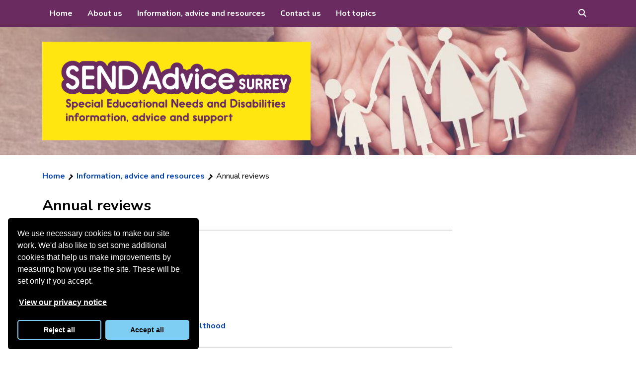

--- FILE ---
content_type: text/html; charset=utf-8
request_url: https://www.sendadvicesurrey.org.uk/information-advice-and-resources/annual-reviews
body_size: 3817
content:
<!DOCTYPE html>
<html lang="en">
<head>
<!-- Website OK -->

<meta charset="UTF-8">
<meta http-equiv="X-UA-Compatible" content="IE=edge">

<title>Annual reviews | SEND Advice Surrey</title>

<!-- Metadata -->
<link rel="canonical" href="https://www.sendadvicesurrey.org.uk/information-advice-and-resources/annual-reviews">
<meta name="created" content="2022-10-18T11:20:09+01:00">
<meta name="description" content="Find out about the annual review of an EHCP, when it should happen, who is involved and how it should take place.">
<meta name="keywords" content="">
<meta name="lastUpdate" content="2025-07-01T16:48:26+01:00">
<meta name="robots" content="index,follow,noarchive,noimageindex,noimageclick">
<meta name="title" content="Annual reviews">
<meta name="viewport" content="width=device-width,initial-scale=1.0">

<!-- Open Graph metadata -->
<meta property="og:title" content="Annual reviews">
<meta property="og:type" content="website">
<meta property="og:url" content="https://www.sendadvicesurrey.org.uk/information-advice-and-resources/annual-reviews">
<meta property="og:image" content="https://www.sendadvicesurrey.org.uk/__data/assets/image/0018/318024/Annual-review.jpg">
<meta property="og:description" content="Find out about the annual review of an EHCP, when it should happen, who is involved and how it should take place.">
<meta property="og:site_name" content="SEND Advice Surrey">



<!-- Icons -->
<link rel="apple-touch-icon" href="https://www.sendadvicesurrey.org.uk/__data/assets/image/0010/312589/apple-touch-icon.png" sizes="180x180" />
<link rel="icon" href="https://www.sendadvicesurrey.org.uk/__data/assets/image/0020/312590/favicon-32x32.png" sizes="32x32" type="image/png" />
<link rel="icon" href="https://www.sendadvicesurrey.org.uk/__data/assets/image/0003/312591/favicon-16x16.png" sizes="16x16" type="image/png" />
<link rel="mask-icon" href="https://www.sendadvicesurrey.org.uk/__data/assets/file/0006/312594/safari-pinned-tab.svg" color="#fb8d52" />

<!-- Web app metadata -->
<link rel="manifest" href="https://www.sendadvicesurrey.org.uk/site.webmanifest">
<meta name="msapplication-TileColor" content="#ffffff">
<meta name="theme-color" content="#ffffff">





<!-- Bootstrap -->
<link rel="stylesheet" href="https://cdnjs.cloudflare.com/ajax/libs/twitter-bootstrap/4.6.2/css/bootstrap-grid.min.css" integrity="sha512-uzG4YY/dpwIEUrfjYud6T7ieVM06DwkHYiB28wgbtq0w4hSGx3XyDF2Oh/VaxB0hmyxyR3hYHNQc4Chb/dS1Sw==" crossorigin="anonymous" referrerpolicy="no-referrer">

<!-- Fonts -->
<link rel="preconnect" href="https://fonts.gstatic.com" referrerpolicy="no-referrer">
<link rel="stylesheet" href="https://fonts.googleapis.com/css2?family=Nunito+Sans:wght@400;600;700&family=Nunito:wght@400;600;700&display=swap" referrerpolicy="no-referrer">

<!-- Cludo Search -->
<link rel="stylesheet" href="https://customer.cludo.com/css/127/1168/cludo-search.min.css">

<!-- Site CSS -->
<link rel="stylesheet" href="https://www.sendadvicesurrey.org.uk/__data/assets/css_file_folder/0003/311583/main.min.css?v=0.1.391">

<!-- Font Awesome 6 -->
<link rel="stylesheet" href="https://cdnjs.cloudflare.com/ajax/libs/font-awesome/6.4.2/css/all.min.css" integrity="sha512-z3gLpd7yknf1YoNbCzqRKc4qyor8gaKU1qmn+CShxbuBusANI9QpRohGBreCFkKxLhei6S9CQXFEbbKuqLg0DA==" crossorigin="anonymous" referrerpolicy="no-referrer">

<!-- Google Tag Manager -->
<script>
(function(w,d,s,l,i){w[l]=w[l]||[];w[l].push({'gtm.start':
new Date().getTime(),event:'gtm.js'});var f=d.getElementsByTagName(s)[0],
j=d.createElement(s),dl=l!='dataLayer'?'&l='+l:'';j.async=true;j.src=
'https://www.googletagmanager.com/gtm.js?id='+i+dl;f.parentNode.insertBefore(j,f);
})(window,document,'script','dataLayer','GTM-5HLR98D');
</script>


</head>
<body class="standard-page asset-312966 page--topic">

    

<nav aria-label="Skip to content" class="ssiass-skip-nav">
    <a class="ssiass-skip-nav__link" href="#content">Skip to content</a>
</nav>

<header class="ssiass-header">
    <nav aria-label="Main menu" class="ssiass-main-nav">
        <div class="container">
            <button aria-label="Menu" class="ssiass-main-nav__btn ssiass-main-nav__btn--close d-md-none" type="button" data-toggle="collapse" data-target="#main-nav__list" aria-controls="main-nav__list" aria-expanded="false">
                <span class="sr-only">Menu</span>
                <i aria-hidden="true" class="ssiass-main-nav__icon fas fa-bars"></i>
                <i aria-hidden="true" class="ssiass-main-nav__icon fas fa-times d-none"></i>
            </button>
            <div class="ssiass-main-nav__content d-none d-md-block">
                <div class="row">
                    <div class="col-12 col-md-11" id="js-header-nav">
                        
        <ul class="ssiass-main-nav__list">
            <li class="ssiass-main-nav__item  d-sm-block d-md-inline-block d-lg-inline-block d-xl-inline-block">
                <a class="ssiass-main-nav__link " href="https://www.sendadvicesurrey.org.uk">
                    Home
                </a>
                
            </li><li class="ssiass-main-nav__item ssiass-main-nav__item--has-children d-sm-block d-md-inline-block d-lg-inline-block d-xl-inline-block">
                <a class="ssiass-main-nav__link " href="https://www.sendadvicesurrey.org.uk/about-us">
                    About us
                </a>
                
                <div class="ssiass-main-nav__sub">
                    <ul class="ssiass-main-nav__sub-list">
            <li class="ssiass-main-nav__sub-item">
                    <a class="ssiass-main-nav__sub-link " href="https://www.sendadvicesurrey.org.uk/about-us/about-send-advice-surrey">
                        About SEND Advice Surrey
                    </a>
                </li><li class="ssiass-main-nav__sub-item">
                    <a class="ssiass-main-nav__sub-link " href="https://www.sendadvicesurrey.org.uk/about-us/SEND-Advice-policies">
                        SEND Advice policies
                    </a>
                </li><li class="ssiass-main-nav__sub-item">
                    <a class="ssiass-main-nav__sub-link " href="https://www.sendadvicesurrey.org.uk/about-us/feedback-from-families">
                        What we hear 
                    </a>
                </li><li class="ssiass-main-nav__sub-item">
                    <a class="ssiass-main-nav__sub-link " href="https://www.sendadvicesurrey.org.uk/about-us/steering-group">
                        Steering group
                    </a>
                </li><li class="ssiass-main-nav__sub-item">
                    <a class="ssiass-main-nav__sub-link " href="https://www.sendadvicesurrey.org.uk/about-us/minimum-standards">
                        Minimum standards
                    </a>
                </li><li class="ssiass-main-nav__sub-item">
                    <a class="ssiass-main-nav__sub-link " href="https://www.sendadvicesurrey.org.uk/about-us/advocacy">
                        Advocacy
                    </a>
                </li><li class="ssiass-main-nav__sub-item">
                    <a class="ssiass-main-nav__sub-link " href="https://www.sendadvicesurrey.org.uk/about-us/annual-report">
                        Annual report
                    </a>
                </li><li class="ssiass-main-nav__sub-item">
                    <a class="ssiass-main-nav__sub-link " href="https://www.sendadvicesurrey.org.uk/about-us/moving-in-and-out-of-surrey">
                        Moving in and out of Surrey
                    </a>
                </li>
                    </ul>
                </div>
            
            </li><li class="ssiass-main-nav__item ssiass-main-nav__item--has-children d-sm-block d-md-inline-block d-lg-inline-block d-xl-inline-block">
                <a class="ssiass-main-nav__link " href="https://www.sendadvicesurrey.org.uk/information-advice-and-resources">
                    Information, advice and resources
                </a>
                
                <div class="ssiass-main-nav__sub">
                    <ul class="ssiass-main-nav__sub-list">
            <li class="ssiass-main-nav__sub-item">
                    <a class="ssiass-main-nav__sub-link " href="https://www.sendadvicesurrey.org.uk/information-advice-and-resources/appeals">
                        Appeals and mediation
                    </a>
                </li><li class="ssiass-main-nav__sub-item">
                    <a class="ssiass-main-nav__sub-link " href="https://www.sendadvicesurrey.org.uk/information-advice-and-resources/annual-reviews">
                        Annual reviews
                    </a>
                </li><li class="ssiass-main-nav__sub-item">
                    <a class="ssiass-main-nav__sub-link " href="https://www.sendadvicesurrey.org.uk/information-advice-and-resources/ehcp">
                        Education Health and Care Plan
                    </a>
                </li><li class="ssiass-main-nav__sub-item">
                    <a class="ssiass-main-nav__sub-link " href="https://www.sendadvicesurrey.org.uk/information-advice-and-resources/template-letters">
                        Template letters
                    </a>
                </li><li class="ssiass-main-nav__sub-item">
                    <a class="ssiass-main-nav__sub-link " href="https://www.sendadvicesurrey.org.uk/information-advice-and-resources/health-care">
                        Health care
                    </a>
                </li><li class="ssiass-main-nav__sub-item">
                    <a class="ssiass-main-nav__sub-link " href="https://www.sendadvicesurrey.org.uk/information-advice-and-resources/schools">
                        Schools
                    </a>
                </li><li class="ssiass-main-nav__sub-item">
                    <a class="ssiass-main-nav__sub-link " href="https://www.sendadvicesurrey.org.uk/information-advice-and-resources/post-14">
                        Post 14
                    </a>
                </li><li class="ssiass-main-nav__sub-item">
                    <a class="ssiass-main-nav__sub-link " href="https://www.sendadvicesurrey.org.uk/information-advice-and-resources/meetings">
                        Guidance for meetings
                    </a>
                </li><li class="ssiass-main-nav__sub-item">
                    <a class="ssiass-main-nav__sub-link " href="https://www.sendadvicesurrey.org.uk/information-advice-and-resources/early-years">
                        Early years
                    </a>
                </li><li class="ssiass-main-nav__sub-item">
                    <a class="ssiass-main-nav__sub-link " href="https://www.sendadvicesurrey.org.uk/information-advice-and-resources/tranport">
                        School transport
                    </a>
                </li><li class="ssiass-main-nav__sub-item">
                    <a class="ssiass-main-nav__sub-link " href="https://www.sendadvicesurrey.org.uk/information-advice-and-resources/feedback">
                        Complaints and Compliments
                    </a>
                </li><li class="ssiass-main-nav__sub-item">
                    <a class="ssiass-main-nav__sub-link " href="https://www.sendadvicesurrey.org.uk/information-advice-and-resources/social-care">
                        Social care
                    </a>
                </li>
                    </ul>
                </div>
            
            </li><li class="ssiass-main-nav__item  d-sm-block d-md-inline-block d-lg-inline-block d-xl-inline-block">
                <a class="ssiass-main-nav__link " href="https://www.sendadvicesurrey.org.uk/contact">
                    Contact us
                </a>
                
            </li><li class="ssiass-main-nav__item  d-sm-block d-md-none d-lg-inline-block d-xl-inline-block">
                <a class="ssiass-main-nav__link " href="https://www.sendadvicesurrey.org.uk/hot-topics">
                    Hot topics
                </a>
                
            </li><li class="ssiass-main-nav__item ssiass-main-nav__item--has-children d-none d-sm-none d-md-inline-block d-lg-none d-xl-none">
                <a class="ssiass-main-nav__link" href="#">More</a>
                <div class="ssiass-main-nav__sub">
                    <ul class="ssiass-main-nav__sub-list">
                        <li class="ssiass-main-nav__sub-item d-sm-none d-md-none d-lg-none d-xl-none">
                    <a class="ssiass-main-nav__sub-link" href="https://www.sendadvicesurrey.org.uk">
                        Home
                    </a>
                </li><li class="ssiass-main-nav__sub-item d-sm-none d-md-none d-lg-none d-xl-none">
                    <a class="ssiass-main-nav__sub-link" href="https://www.sendadvicesurrey.org.uk/about-us">
                        About us
                    </a>
                </li><li class="ssiass-main-nav__sub-item d-sm-none d-md-none d-lg-none d-xl-none">
                    <a class="ssiass-main-nav__sub-link" href="https://www.sendadvicesurrey.org.uk/information-advice-and-resources">
                        Information, advice and resources
                    </a>
                </li><li class="ssiass-main-nav__sub-item d-sm-none d-md-none d-lg-none d-xl-none">
                    <a class="ssiass-main-nav__sub-link" href="https://www.sendadvicesurrey.org.uk/contact">
                        Contact us
                    </a>
                </li><li class="ssiass-main-nav__sub-item d-sm-none d-md-block d-lg-none d-xl-none">
                    <a class="ssiass-main-nav__sub-link" href="https://www.sendadvicesurrey.org.uk/hot-topics">
                        Hot topics
                    </a>
                </li>
                    </ul>
                </div>
            </li>
        </ul>
    
                    </div>
                    
                        <div class="col-12 col-md-11 d-md-none" id="js-header-search">
                            <form class="mt-4 mt-md-0" action="" method="get">
                                <div class="d-flex" id="cludo-search-form">
                                    <label for="search-query" class="sr-only">Search</label>
                                    <input autocomplete="off" id="search-query" type="text" value="" />
                                    <button class="ssiass-btn ml-2 u-white" type="submit">Search</button>
                                </div>
                            </form>
                        </div>
                        <div class="col-1 d-none d-md-flex justify-content-end">
                            <button class="ssiass-btn u-white u-bg-purple d-none d-md-inline-block" id="js-header-btn">
                                <i aria-hidden="true" class="fas fa-search"></i>
                                <span class="sr-only">Show search</span>
                                <i aria-hidden="true" class="fas fa-times d-none"></i>
                                <span class="sr-only">Show menu</span>
                            </button>
                        </div>
                    
                </div>
            </div>
        </div>
    </nav>
    <div class="ssiass-header__masthead" style="background-image:url('https://www.sendadvicesurrey.org.uk/__data/assets/image/0006/318489/ssiass-header.jpg')">
        <div class="container">
            <div class="row">
                <div class="col-12 col-sm-9 col-md-8 col-lg-6 text-center text-sm-left">
                    <a class="d-block my-5" href="https://www.sendadvicesurrey.org.uk">
                        <img alt="SEND Advice Surrey: Special Educational Needs and Disabilities, information, advice and support" class="ssiass-header__logo" height="258" src="https://www.sendadvicesurrey.org.uk/__data/assets/image/0004/311773/ssiass-logo-landscape.png?v=0.1.4" width="700" />
                    </a>
                </div>
            </div>
        </div>
    </div>
</header>


    
        <nav aria-label="Breadcrumb" class="ssiass-lineage d-print-none">
            <div class="container">
                <ol class="ssiass-lineage__list">
                    
            <li class="ssiass-lineage__item">
                <a class="ssiass-lineage__link" href="https://www.sendadvicesurrey.org.uk">
                    Home
                </a>
            </li>
        
            <li class="ssiass-lineage__item">
                <a class="ssiass-lineage__link" href="https://www.sendadvicesurrey.org.uk/information-advice-and-resources">
                    Information, advice and resources
                </a>
            </li>
        
                <li class="ssiass-lineage__item">
                    Annual reviews
                </li>
            
                </ol>
            </div>
        </nav>
    

    <main class="ssiass-content" id="content">
        <div class="container">
            <div class="row">
                <div class="col-12 col-md-8 col-lg-9">
                    <div>
                        <div class="ssiass-main-content">
                            


                            
    <style> .ssiass-topic__title {font-size: 2.4rem; margin-top: 0} </style>
    
                    <h1>Annual reviews</h1>
                
    <div class="ssiass-topic d-print-none">
        <hr />
        
            <h2 class="mt-4">Contents</h2>
            <ul class="ssiass-topic__contents">
                
                    <li>Introduction</li>
                
                <li><a href="https://www.sendadvicesurrey.org.uk/information-advice-and-resources/annual-reviews/process">Annual review process</a></li>
            
                <li><a href="https://www.sendadvicesurrey.org.uk/information-advice-and-resources/annual-reviews/transition-reviews">Transition reviews</a></li>
            
                <li><a href="https://www.sendadvicesurrey.org.uk/information-advice-and-resources/annual-reviews/year-9">Year 9 annual review/Preparing for adulthood</a></li>
            
            </ul>
        
        <hr class="mb-0" />
    </div>

<h2>Introduction</h2><p>The Annual Review is the statutory process of looking at the needs, provision and outcomes specified in an Education Health and Care Plan (EHCP) and deciding whether these need to change. The first review of the EHCP must be held and concluded within 12 months of the EHCP being finalised. Following Reviews must be held and concluded within 12 months of the previous review.</p><p>To conclude an Annual Review all the following steps, not just the meeting, must be followed:</p><ul><li>Information must be gathered from you and from professionals about your child. This must be circulated to all involved two weeks before the meeting.</li><li>An annual review meeting must take place to discuss your child and the EHCP (this is the meeting itself).</li><li>After the meeting the school must prepare a report of their recommendations and circulate it to everyone who attended, and the local authority if they did not attend.</li><li>The local authority must consider this report and the recommendations.</li><li>The local authority must then notify you of their decision within four weeks of the meeting. This decision would be to either, cease the EHCP, amend the EHCP or keep it as it is.</li><li>There is a right of appeal at this stage.</li></ul><p>An annual review <strong>must</strong> still happen if you have a live appeal.</p><p>The Independent Provider of Special Education Advice (IPSEA) provide information on the <a href="https://www.ipsea.org.uk/Handlers/Download.ashx?IDMF=af64e2ac-1af7-4f83-aa27-d759059e7814">various stages of annual reviews (PDF)</a>.</p>


    <div class="ssiass-article-pagination mt-5">
        <hr class="mb-4" />
        <div class="row">
            
                    <div class="col text-right">
                        <a href="https://www.sendadvicesurrey.org.uk/information-advice-and-resources/annual-reviews/process" class="ssiass-article-pagination__link ssiass-article-pagination__link--next">
                            <span class="ssiass-article-pagination__text">Annual review process</span>
                        </a>
                    </div>
                
        </div>
    </div>
                        </div>
                    </div>
                    


                </div>
                

                    <div class="col-12 col-md-4 col-lg-3">
                        <div class="ssiass-aside">
                            

                        </div>
                    </div>
                

            </div>
        </div>
    </main>

    

<footer class="ssiass-footer text-center text-sm-left">
    <div class="container">
        <div class="row">
            <div class="col-12 col-md-7">
                <ul class="ssiass-footer__list">
                    
            <li class="ssiass-footer__item">
                <a class="ssiass-footer__link" href="https://www.sendadvicesurrey.org.uk/about-us">
                    About us
                </a>
            </li>
        
            <li class="ssiass-footer__item">
                <a class="ssiass-footer__link" href="https://www.sendadvicesurrey.org.uk/accessibility">
                    Accessibility
                </a>
            </li>
        
            <li class="ssiass-footer__item">
                <a class="ssiass-footer__link" href="https://www.sendadvicesurrey.org.uk/privacy">
                    Privacy
                </a>
            </li>
        
                </ul>
            </div>
            <div class="col-12 col-md-5 d-md-flex mt-5 mt-md-0 justify-content-md-end">
                
        <ul class="ssiass-social-icons__list">
            
            <li class="ssiass-social-icons__item">
                <a class="ssiass-social-icons__link" href="https://www.facebook.com/SENDAdviceSurrey/" title="Facebook">
                    <i aria-hidden="true" class="fa-brands fa-facebook"></i>
                    <span class="sr-only">Facebook</span>
                </a>
            </li>
        
            <li class="ssiass-social-icons__item">
                <a class="ssiass-social-icons__link" href="mailto:sendadvice@surreycc.gov.uk" title="Email">
                    <i aria-hidden="true" class="fa-solid fa-envelope"></i>
                    <span class="sr-only">Email</span>
                </a>
            </li>
        
        </ul>
    
            </div>
        </div>
        <div class="mt-5 mt-md-0">
            <p class="mb-0">Copyright &copy; 2025 SEND Advice Surrey</p>
            <p class="mt-3">ID: 312966</p>
        </div>
    </div>
</footer>

<!-- Cludo Search JS -->
<script src="https://customer.cludo.com/scripts/bundles/search-script.min.js" referrerpolicy="no-referrer"></script>
<script id="cludo-settings" type="application/json">
    {"engineId": 10120, "searchUrl": "https://www.sendadvicesurrey.org.uk/search"}
</script>

<!-- Site JS -->
<script src="https://www.sendadvicesurrey.org.uk/__data/assets/js_file_folder/0004/311584/main.min.js?v=0.1.69"></script>


<script type="text/javascript" src="/_Incapsula_Resource?SWJIYLWA=719d34d31c8e3a6e6fffd425f7e032f3&ns=3&cb=122463111" async></script></body>
</html>

--- FILE ---
content_type: text/css
request_url: https://www.sendadvicesurrey.org.uk/__data/assets/css_file_folder/0003/311583/main.min.css?v=0.1.391
body_size: 5533
content:
@charset "UTF-8";*{margin:0;padding:0}html{font-family:Nunito,Arial,sans-serif;font-size:62.5%;line-height:1.5}body{font-size:1.6rem}area{outline:none}hr{border:0;border-top:.2rem solid #ddd;clear:both;margin:3rem auto}iframe{border:0}img{height:auto;max-width:100%}main{margin-top:3rem}table{border:.1rem solid #ccc;border-collapse:collapse;margin:2rem 0;width:100%}table tr:nth-child(even){background-color:#eee}table th,table td{border:.1rem solid #ccc;padding:1rem;text-align:left}table th{background-color:#ddd;font-weight:700}input,select,textarea{border:.2rem solid #000;border-radius:0;display:block;font-family:inherit;font-size:inherit;max-width:100%;padding:1rem;width:100%}input:focus,input:focus-visible,select:focus,select:focus-visible,textarea:focus,textarea:focus-visible{box-shadow:inset 0 0 0 .2rem;outline:.3rem solid #000;outline-offset:0}h1,h2,h3,h4,h5,h6{line-height:1.2;margin:3rem 0 2rem}h1{margin-top:0;margin-bottom:3rem;font-size:3rem}h2{font-size:2.4rem}h3{font-size:2.2rem}h4{font-size:1.8}h5{font-size:1.8}h6{font-size:1.8}p{margin:2rem 0 0}li{margin:1rem 0 1rem 2rem}li:first-child{margin-top:0}li:last-child{margin-bottom:0}ul{list-style-type:square;margin:2rem 0}ol{margin:2rem 0}a{color:#0645ad;font-weight:700;text-decoration:none}a:hover{text-decoration:underline}a:focus{outline:none}a:focus-visible{background-color:#fd0;box-shadow:0 -.2rem #fd0,0 .3rem #000;color:#000;outline:.3rem solid transparent;outline-offset:.1rem;text-decoration:none !important}.ssiass-skip-nav{position:relative}.ssiass-skip-nav__link{border:0 none;clip:rect(0 0 0 0);height:1px;margin:-1px;overflow:hidden;padding:0;position:absolute;width:1px}.ssiass-skip-nav__link:focus{background-color:#fd0;box-shadow:0 -.2rem #fd0,0 .3rem #000;color:#000;display:block;height:auto;margin:auto;outline:.3rem solid transparent;outline-offset:-.3rem;overflow:visible;padding:1rem;position:static;text-align:center;text-decoration:none !important;width:auto}.ssiass-header__masthead{background-repeat:no-repeat;background-position:center;background-size:cover}.ssiass-header__logo{display:block;height:auto;max-height:250px;width:auto}.ssiass-lineage{margin-top:3rem}.ssiass-lineage__list{list-style:none;margin:0}.ssiass-lineage__item{display:inline-block;line-height:1.2;margin:0 .5rem 0 0}.ssiass-lineage__item:first-child:last-child{display:none}.ssiass-lineage__item+.ssiass-lineage__item:before{content:"┓";display:inline-block;margin-right:0;transform:rotate(45deg);vertical-align:text-bottom}.ssiass-lineage__link{display:inline-block}.ssiass-lineage__link:focus-visible{background-color:#fd0;color:#000;outline:none}.ssiass-main-nav{background:#692b60;clear:both;padding:1.5rem}@media (min-width:768px){.ssiass-main-nav{padding-top:.5rem;padding-bottom:.5rem}}.ssiass-main-nav__btn{background-color:inherit;border:0 none;color:#fff;display:block;cursor:pointer;margin:0 0 0 auto;min-width:3rem;padding:0;overflow:hidden;text-align:center;vertical-align:top}.ssiass-main-nav__btn[aria-expanded=true]{margin-bottom:1.5rem}.ssiass-main-nav__btn:focus-visible{outline:.2rem solid #fd0;outline-offset:0}.ssiass-main-nav__icon{content:"☰";cursor:pointer;display:block;font-family:Arial,sans-serif;font-size:3rem;font-weight:700;line-height:1}.ssiass-main-nav__list{display:block;margin:0}.ssiass-main-nav__item{display:block;margin:0;position:relative}@media (min-width:768px){.ssiass-main-nav__item{display:inline-block}}.ssiass-main-nav__link{border-top:.1rem solid #fff;color:#fff;display:block;padding:1.5rem 1rem}.ssiass-main-nav__link:hover,.ssiass-main-nav__link:active{color:#fff}.ssiass-main-nav__link:focus-visible{color:#000;box-shadow:unset;outline:none;text-decoration:none}@media (min-width:768px){.ssiass-main-nav__link{border:0 none;padding:1rem 1.5rem}}.ssiass-main-nav__sub{display:none}@media (min-width:768px){.ssiass-main-nav__item--active .ssiass-main-nav__sub{display:block;min-width:20rem;padding-top:.3rem;position:absolute;z-index:1000}li:last-child:hover .ssiass-main-nav__sub{right:0}}.ssiass-main-nav__sub-list{background-color:#fff;border:.2rem solid #692b60;list-style:none;margin:0;text-align:left}.ssiass-main-nav__sub-item{margin:0;padding:0 .5rem}.ssiass-main-nav__sub-link{display:block;font-weight:400;padding:.5rem}.ssiass-main-nav__sub-link:focus-visible{background-color:#fd0;box-shadow:unset;color:#000;outline-color:#000;outline-offset:0;outline-width:.2rem}.ssiass-footer{background-color:#f4f4f4;margin-top:3rem;padding:3rem 0}.ssiass-footer__list{margin:0}.ssiass-footer__item{list-style:none;margin:0}@media screen and (min-width:576px){.ssiass-footer__item{display:inline-block}}@media screen and (max-width:575px){.ssiass-footer__item:not(:first-child){margin-top:1rem}}@media screen and (min-width:576px){.ssiass-footer__item:not(:first-child){margin-left:2rem}}.ssiass-main-content>:first-child,.ssiass-main-content>h1.u-sr-only+div{margin-top:0}.ssiass-section{margin-top:3rem}.ssiass-accordion{border:.1rem solid;border-color:#eee;margin-top:1rem}.ssiass-accordion:last-child{border-bottom:.1rem solid;border-color:#eee}.ssiass-accordion__heading{background-color:#eee;color:inherit;margin:0}.ssiass-accordion__btn{align-items:center;background-color:transparent;border:0;color:inherit;cursor:pointer;display:flex;font-family:inherit;font-size:inherit;font-weight:700;line-height:inherit;padding:2rem;text-align:left;width:100%}.ssiass-accordion__btn:focus{box-shadow:unset;outline:none}.ssiass-accordion__btn:focus-visible{background-color:#fd0;color:#000;box-shadow:unset;outline:.3rem solid #000;outline-offset:0}.ssiass-accordion__btn .fa-angle-up{display:none}.ssiass-accordion__btn[aria-expanded=true]{font-weight:700}.ssiass-accordion__btn[aria-expanded=true] .fa-angle-up{display:flex}.ssiass-accordion__btn[aria-expanded=true] .fa-angle-down{display:none}.ssiass-accordion__btn-icon{color:inherit;display:flex}.ssiass-accordion__btn-text{display:flex;width:100%}.ssiass-accordion__content{padding:2rem}.ssiass-accordion__content :first-child{margin-top:0}.ssiass-accordion__content :last-child{margin-bottom:0}.ssiass-article-pagination__link{display:inline-flex;align-items:center;padding:.5rem;text-decoration:none}@media screen and (max-width:575px){.ssiass-article-pagination__link{font-size:90%}}.ssiass-article-pagination__link:after,.ssiass-article-pagination__link:before{background-color:#692b60;border-radius:50%;color:#fff;cursor:pointer;display:inline-block;font-family:"Font Awesome 5 Free",sans-serif;font-size:2rem;line-height:3.5rem;min-width:3.5rem;text-align:center;width:3.5rem}@media screen and (max-width:575px){.ssiass-article-pagination__link:after,.ssiass-article-pagination__link:before{font-size:3rem}}.ssiass-article-pagination__link:hover{text-decoration:none}.ssiass-article-pagination__link:focus{background-color:unset;color:inherit;outline:none;outline-color:transparent}.ssiass-article-pagination__link:focus-visible{background-color:#fd0;color:#000;outline:.3rem solid #000;outline-offset:0}.ssiass-article-pagination__link--prev{justify-content:flex-start;margin-left:-.5rem}.ssiass-article-pagination__link--prev:before{content:"";margin-right:1rem}.ssiass-article-pagination__link--next{justify-content:flex-end;margin-right:-.5rem}.ssiass-article-pagination__link--next:after{content:"";margin-left:1rem}@media (hover:hover){a:hover .ssiass-article-pagination__text{text-decoration:underline}}.btn,.ssiass-btn{background-color:#692b60;border:0;color:#ffe510;cursor:pointer;display:inline-block;font-family:inherit;font-size:100%;font-weight:700;padding:1rem 1.5rem;text-decoration:none}.btn:focus,.ssiass-btn:focus{outline:none}.btn:focus-visible,.ssiass-btn:focus-visible{background-color:#fd0;border-radius:0;box-shadow:unset;color:#000;outline:.3rem solid #000;outline-offset:-.3rem}.btn:hover,.ssiass-btn:hover{background-color:#000;color:#fff}.btn--back:before,.ssiass-btn--back:before{content:"";margin-right:1.5rem;font-family:"Font Awesome 5 Free",sans-serif;font-size:2.5rem;line-height:1;vertical-align:bottom}.btn--forward:after,.ssiass-btn--forward:after{content:"";margin-left:1.5rem;font-family:"Font Awesome 5 Free",sans-serif;font-size:2.5rem;line-height:1;vertical-align:bottom}.btn--black,.ssiass-btn--black{color:#fff}.btn--bg-black,.ssiass-btn--bg-black{background-color:#000}.btn--white,.ssiass-btn--white{color:#fff}.btn--bg-white,.ssiass-btn--bg-white{background-color:#fff}.ssiass-card{background-color:#eee}.ssiass-card__content{margin:0;padding:2rem}.ssiass-card__content>:first-child{margin-top:0}.ssiass-card__content>:last-child{margin-bottom:0}.ssiass-card h2,.ssiass-card__title{margin:0}@media screen and (max-width:767px){.ssiass-card h2,.ssiass-card__title{font-size:2rem}}.ssiass-card h2--medium,.ssiass-card__title--medium{font-size:2.5rem}.ssiass-card h2--large,.ssiass-card__title--large{font-size:4rem}.ssiass-card--border,.ssiass-card--border-top{border-top:.5rem solid #692b60}.ssiass-card--border-right{border-right:.5rem solid #692b60}.ssiass-card--border-bottom{border-bottom:.5rem solid #692b60}.ssiass-card--border-left{border-left:.5rem solid #692b60}#cludo-search-form{float:none;margin-top:0}#cludo-search-form button{background-image:initial;border:0;border-radius:1rem;height:initial;line-height:initial;position:initial;overflow:initial;text-indent:initial;width:initial}#cludo-search-content-form button{border-radius:0}#cludo-search-form button,#cludo-search-content-form button{background-color:#692b60;color:#fff;font-size:100%;font-weight:700;transition:unset}#cludo-search-form button:focus,#cludo-search-content-form button:focus{box-shadow:unset}#cludo-search-form button:focus-visible,#cludo-search-content-form button:focus-visible{background-color:#fd0;box-shadow:unset;color:#000;transition:unset}#cludo-search-form button:hover,#cludo-search-content-form button:hover{background-color:#000;color:#fff;transition:unset}#cludo-search-form .search_autocomplete h3,#cludo-search-content-form .search_autocomplete h3{background-color:#efefef;font-size:100%;line-height:1;padding:1rem}#cludo-search-form input[type=search],#cludo-search-form input[type=text],#cludo-search-content-form input[type=search],#cludo-search-content-form input[type=text]{border-color:#000;border-radius:0;font-size:100%;line-height:1;outline-offset:0}#cludo-search-form input[type=search]:focus,#cludo-search-form input[type=text]:focus,#cludo-search-content-form input[type=search]:focus,#cludo-search-content-form input[type=text]:focus{outline:0;border-color:#000}#cludo-search-form input[type=search]:focus-visible,#cludo-search-form input[type=text]:focus-visible,#cludo-search-content-form input[type=search]:focus-visible,#cludo-search-content-form input[type=text]:focus-visible{box-shadow:inset 0 0 0 .2rem;outline:.3rem solid #fd0;outline-offset:0}#cludo-load-more button{background-color:#692b60;border:.1rem solid #692b60;border-radius:0;color:#fff;font-size:100%;font-weight:700;padding:1rem}#cludo-load-more button:hover{background-color:#000;border-color:#000;color:#fff}#cludo-search-results .search-filters .search-filter-header{background-color:#692b60;color:#fff}#cludo-search-results .search-filters ul{border-color:#692b60}#cludo-search-results .search-filters ul a.active,#cludo-search-results .search-filters ul .main-category-button.active{background-color:#ddd}#cludo-search-results .search-filters ul a:hover,#cludo-search-results .search-filters ul .main-category-button:hover{background-color:#ddd}#cludo-search-results .search-results .search-results-item:hover{background-color:#fff}#cludo-search-results .search-results .search-results-item .search-results-item-logo{background-image:url("/__data/assets/image/0004/312592/mstile-150x150.png");background-size:contain;opacity:1}#cludo-404 .cludo-results h3{font-size:120%;text-transform:inherit}#cludo-404 .cludo-results h4{font-size:100%;margin:0}#cludo-404 .cludo-results ul{margin-left:20px}#cludo-404 .cludo-results ul li{list-style:square outside;margin:10px 0}#cludo-404 .cludo-result-item a{display:none}#cludo-404 .cludo-result-item-title a{display:inline}.ssiass-form__title{margin-top:0}.ssiass-form__row{margin:3rem 0 0}.ssiass-form__row--inline{display:inline-block;max-width:100%}.ssiass-form label,.ssiass-form legend,.ssiass-form__label,.ssiass-form__legend{font-weight:700}.ssiass-form input[type=email],.ssiass-form input[type=text],.ssiass-form input[type=url],.ssiass-form input[type=number],.ssiass-form input[type=password],.ssiass-form input[type=search],.ssiass-form select,.ssiass-form textarea,.ssiass-form__input,.ssiass-form__select,.ssiass-form__textarea{border:.2rem solid #000;border-radius:0;display:block;font-family:inherit;font-size:100%;line-height:1;margin:.5rem 0 0;max-width:100%;padding:1rem;width:100%}.ssiass-form input[type=email]:focus-visible,.ssiass-form input[type=text]:focus-visible,.ssiass-form input[type=url]:focus-visible,.ssiass-form input[type=number]:focus-visible,.ssiass-form input[type=password]:focus-visible,.ssiass-form input[type=search]:focus-visible,.ssiass-form select:focus-visible,.ssiass-form textarea:focus-visible,.ssiass-form__input:focus-visible,.ssiass-form__select:focus-visible,.ssiass-form__textarea:focus-visible{box-shadow:inset 0 0 0 2px;outline:.3rem solid #fd0;outline-offset:0}.ssiass-form input[type=radio],.ssiass-form input[type=checkbox],.ssiass-form__radio,.ssiass-form__checkbox{border:0;cursor:pointer;filter:alpha(opacity=0);height:4rem;margin:0;opacity:0;width:4rem}.ssiass-form input[type=radio]+label,.ssiass-form input[type=checkbox]+label,.ssiass-form__radio+label,.ssiass-form__checkbox+label{display:inline-block;line-height:4rem;vertical-align:top}.ssiass-form input[type=radio]+label:before,.ssiass-form input[type=checkbox]+label:before,.ssiass-form__radio+label:before,.ssiass-form__checkbox+label:before{background:0 0;border:.2rem solid #000;content:"";cursor:pointer;height:4rem;left:0;position:absolute;top:0;width:4rem}.ssiass-form input[type=radio]:focus-visible+label:before,.ssiass-form input[type=checkbox]:focus-visible+label:before,.ssiass-form__radio:focus-visible+label:before,.ssiass-form__checkbox:focus-visible+label:before{border-width:.4rem;box-shadow:0 0 0 3px #000}.ssiass-form input[type=radio]+label:before,.ssiass-form__radio+label:before{border-radius:50%}.ssiass-form input[type=radio]:checked+label:after,.ssiass-form__radio:checked+label:after{background:currentColor;border:1rem solid currentColor;border-radius:50%;color:#000;content:"";height:0;left:1rem;top:1rem;position:absolute;width:0}.ssiass-form input[type=checkbox]:checked+label:after,.ssiass-form__checkbox:checked+label:after{box-sizing:content-box;border:solid;border-width:0 0 .5rem .5rem;border-top-color:transparent;content:"";height:7px;left:9px;position:absolute;transform:rotate(-45deg);top:11px;width:18px}.ssiass-form input[type=submit]{width:auto}.ssiass-form ul{list-style:none;margin:2rem 0 0}.ssiass-form li{margin:1rem 0 0;position:relative}.ssiass-form li+li{margin-top:1rem}.ssiass-form li input,.ssiass-form li label{display:inline-block}.ssiass-form li label{margin-left:1rem}.ssiass-form__error-summary p{background-color:#ffefef;border:.2rem solid #df0000;color:#df0000;font-weight:700;margin-top:2rem;padding:2rem}.ssiass-form__error-inline{color:#df0000;display:block;font-weight:700;margin-top:.5rem}.ssiass-form__error-inline br{display:none}@media screen and (min-width:576px){.img--left,.ssiass-img--left{float:left;margin:2rem 2rem 0 0}.img--right,.ssiass-img--right{float:right;margin:0 0 2rem 2rem}}.ssiass-notice{border:.5rem solid #1ba145;margin:3rem 0;min-height:8.5rem;padding:2rem}@media screen and (min-width:992px){.ssiass-notice{padding-left:7.5rem}}.ssiass-notice__content :first-child{margin-top:0}.ssiass-notice__content p:first-child{margin-top:.5rem}.ssiass-notice__icon{color:#1ba145;display:block;font-family:"Font Awesome 5 Free",sans-serif;font-size:3.5rem;line-height:1;margin-bottom:1rem}@media screen and (min-width:992px){.ssiass-notice__icon{float:left;margin-left:-5rem}}.ssiass-notice__title{margin-top:0}.ssiass-notice--alert{border-color:#dd1620}.ssiass-notice--alert .ssiass-notice__icon{color:#dd1620}.ssiass-notice--warning{border-color:#dd9716}.ssiass-notice--warning .ssiass-notice__icon{color:#dd9716}.ssiass-quote{background-color:#eee;border-left:.5rem solid #692b60;padding:3rem 8rem;position:relative}.ssiass-quote :first-child{margin-top:0}.ssiass-quote:before,.ssiass-quote:after{color:#692b60;display:block;font-family:serif;font-size:450%;font-weight:700;line-height:1;margin:0;position:absolute}.ssiass-quote:before{content:open-quote;left:2rem;top:2rem}.ssiass-quote:after{content:close-quote;bottom:0;right:2rem}.ssiass-resources__list{list-style:none;margin-bottom:0}.ssiass-resources__item{margin-top:2.5rem;margin-left:0}.ssiass-resources__icon{font-size:3rem;margin-right:1rem;vertical-align:middle}.ssiass-section-nav{margin-bottom:3rem}@media screen and (max-width:991px){.ssiass-section-nav{border:.1rem solid #ccc;border-radius:.5rem;padding:1rem}}.ssiass-section-nav__title{margin-top:0}@media screen and (max-width:991px){.ssiass-section-nav__title{margin-top:.5rem}}.ssiass-section-nav__btn{background-color:transparent;border:0 none;cursor:pointer;font-size:100%;min-width:10.5rem;padding:1rem 4rem 1rem 1rem;position:relative;text-align:right}.ssiass-section-nav__btn:after{content:"";display:block;font-family:"Font Awesome 5 Free";font-size:3rem;line-height:1;margin-top:-1.5rem;margin-left:1rem;position:absolute;top:50%;right:1rem}.ssiass-section-nav__btn--collapsed:after{content:""}.ssiass-section-nav__btn:focus{outline:none}.ssiass-section-nav__btn:focus-visible{background-color:#fd0;box-shadow:unset;color:#000;outline:.3rem solid #000;outline-offset:0}.ssiass-section-nav__list{list-style:none;margin:1rem 0 0}.ssiass-section-nav__item{margin:0}.ssiass-section-nav__link{border-bottom:.1rem solid #ddd;color:#000;display:block;font-weight:400;padding:1rem 0;text-decoration:none}li:last-child .ssiass-section-nav__link{border-bottom:0}.ssiass-section-nav__link--active{font-weight:700}.ssiass-section-nav__link--active:before{color:inherit;content:"";cursor:pointer;display:inline-block;float:left;font-family:"Font Awesome 5 Free",sans-serif;font-size:2rem;line-height:1;margin-right:1rem}.ssiass-section-nav__link--ancestor{border-bottom:.3rem solid #692b60;font-weight:700;margin-bottom:1rem;padding-bottom:.5rem}.ssiass-section-nav__link--ancestor+li a{border-top:0}.ssiass-section-nav__link:focus{background-color:unset;color:inherit;outline:none}.ssiass-section-nav__link:focus-visible{background-color:#fd0;color:#000;outline:.3rem solid #000;outline-offset:-.1rem}.ssiass-social-icons{margin-top:1.5rem}.ssiass-social-icons__list{list-style:none;margin:0}.ssiass-social-icons__item{display:inline-block;margin:0 0 0 2rem}.ssiass-social-icons__item:first-child{margin-left:0}.ssiass-social-icons__link{color:#692b60;font-size:3rem}.ssiass-social-icons__link:focus-visible{background-color:#fd0;color:#000;text-decoration:none}.ssiass-social-icons__link:hover{color:#000;text-decoration:none}.ssiass-tile{background-color:#692b60;margin-top:2rem;position:relative}@media (min-width:576px){.ssiass-tile{height:calc(100% - 3rem);margin-top:3rem}}.ssiass-tile__link{color:#fff;display:block;text-decoration:none}.ssiass-tile__link:hover{color:#fff;text-decoration:none}.ssiass-tile__link:focus-visible{background-color:#fd0;color:#000}.ssiass-tile__title{display:block;font-size:1.6rem;margin:0;padding:1.5rem}a:hover .ssiass-tile__title{text-decoration:underline}@media (min-width:992px){.ssiass-tile__title{font-size:2rem}}.ssiass-tile__strapline{font-weight:400;margin-top:0;padding:0 1.5rem 1.5rem}.ssiass-tile__img{display:block}@media screen and (max-width:575px){.ssiass-tile__img{display:none}}*{box-sizing:border-box}.ssiass-timeline{margin-left:2rem;margin-top:3rem;position:relative}.ssiass-timeline__item{background-color:inherit;margin-bottom:1rem;padding:1rem 4rem;position:relative}.ssiass-timeline__item:before{border:.3rem solid #692b60;content:" ";height:100%;left:-.3rem;position:absolute;top:2rem;z-index:1}.ssiass-timeline__item:last-child:before{display:none}@media screen and (max-width:575px){.ssiass-timeline__item{width:100%;padding-left:4rem;padding-right:2rem}}.ssiass-timeline__item:after{background-color:#fff;border:.5rem solid #692b60;border-radius:50%;content:"";height:4rem;left:-2rem;position:absolute;top:.5rem;width:4rem;z-index:1}.ssiass-timeline__item--complete:after{color:#692b60;content:"";font-family:"Font Awesome 6 Free";font-size:2rem;font-weight:700;padding-left:.5rem}.ssiass-timeline__item--current:after{color:#692b60;content:"";font-family:"Font Awesome 6 Free";font-size:2rem;font-weight:700;padding-left:.5rem}.ssiass-timeline h3{margin-top:0}.ssiass-timeline__content{background-color:#eee;padding:1rem 2rem;position:relative}.ssiass-timeline__content:before{content:" ";height:0;position:absolute;top:0;width:0;z-index:1;left:-1.5rem;border:medium solid #eee;border-width:15px 15px 15px 0;border-color:transparent #eee transparent transparent}.ssiass-timeline p:first-child{margin-top:0}.ssiass-wysiwyg :first-child{margin-top:0 !important}.align-baseline{vertical-align:baseline !important}.align-top{vertical-align:top !important}.align-middle{vertical-align:middle !important}.align-bottom{vertical-align:bottom !important}.align-text-bottom{vertical-align:text-bottom !important}.align-text-top{vertical-align:text-top !important}.clearfix:after{display:block;clear:both;content:""}.embed-responsive{position:relative;display:block;width:100%;padding:0;overflow:hidden}.embed-responsive:before{display:block;content:""}.embed-responsive .embed-responsive-item,.embed-responsive iframe,.embed-responsive embed,.embed-responsive object,.embed-responsive video{position:absolute;top:0;bottom:0;left:0;width:100%;height:100%;border:0}.embed-responsive-21by9:before{padding-top:42.85714286%}.embed-responsive-16by9:before{padding-top:56.25%}.embed-responsive-4by3:before{padding-top:75%}.embed-responsive-1by1:before{padding-top:100%}.float-left{float:left !important}.float-right{float:right !important}.float-none{float:none !important}@media (min-width:576px){.float-sm-left{float:left !important}.float-sm-right{float:right !important}.float-sm-none{float:none !important}}@media (min-width:768px){.float-md-left{float:left !important}.float-md-right{float:right !important}.float-md-none{float:none !important}}@media (min-width:992px){.float-lg-left{float:left !important}.float-lg-right{float:right !important}.float-lg-none{float:none !important}}@media (min-width:1200px){.float-xl-left{float:left !important}.float-xl-right{float:right !important}.float-xl-none{float:none !important}}.overflow-auto{overflow:auto !important}.overflow-hidden{overflow:hidden !important}.position-static{position:static !important}.position-relative{position:relative !important}.position-absolute{position:absolute !important}.position-fixed{position:fixed !important}.position-sticky{position:sticky !important}.fixed-top{position:fixed;top:0;right:0;left:0;z-index:1030}.fixed-bottom{position:fixed;right:0;bottom:0;left:0;z-index:1030}@supports (position:sticky){.sticky-top{position:sticky;top:0;z-index:1020}}.sr-only{position:absolute;width:1px;height:1px;padding:0;margin:-1px;overflow:hidden;clip:rect(0,0,0,0);white-space:nowrap;border:0}.sr-only-focusable:active,.sr-only-focusable:focus{position:static;width:auto;height:auto;overflow:visible;clip:auto;white-space:normal}.w-25{width:25% !important}.w-50{width:50% !important}.w-75{width:75% !important}.w-100{width:100% !important}.w-auto{width:auto !important}.h-25{height:25% !important}.h-50{height:50% !important}.h-75{height:75% !important}.h-100{height:100% !important}.h-auto{height:auto !important}.mw-100{max-width:100% !important}.mh-100{max-height:100% !important}.min-vw-100{min-width:100vw !important}.min-vh-100{min-height:100vh !important}.vw-100{width:100vw !important}.vh-100{height:100vh !important}.text-monospace{font-family:SFMono-Regular,Menlo,Monaco,Consolas,"Liberation Mono","Courier New",monospace !important}.text-justify{text-align:justify !important}.text-wrap{white-space:normal !important}.text-nowrap{white-space:nowrap !important}.text-truncate{overflow:hidden;text-overflow:ellipsis;white-space:nowrap}.text-left{text-align:left !important}.text-right{text-align:right !important}.text-center{text-align:center !important}@media (min-width:576px){.text-sm-left{text-align:left !important}.text-sm-right{text-align:right !important}.text-sm-center{text-align:center !important}}@media (min-width:768px){.text-md-left{text-align:left !important}.text-md-right{text-align:right !important}.text-md-center{text-align:center !important}}@media (min-width:992px){.text-lg-left{text-align:left !important}.text-lg-right{text-align:right !important}.text-lg-center{text-align:center !important}}@media (min-width:1200px){.text-xl-left{text-align:left !important}.text-xl-right{text-align:right !important}.text-xl-center{text-align:center !important}}.text-lowercase{text-transform:lowercase !important}.text-uppercase{text-transform:uppercase !important}.text-capitalize{text-transform:capitalize !important}.font-weight-light{font-weight:300 !important}.font-weight-lighter{font-weight:lighter !important}.font-weight-normal{font-weight:400 !important}.font-weight-bold{font-weight:700 !important}.font-weight-bolder{font-weight:bolder !important}.font-italic{font-style:italic !important}.text-white{color:#fff !important}.text-primary{color:#007bff !important}a.text-primary:hover,a.text-primary:focus{color:#0056b3 !important}.text-secondary{color:#6c757d !important}a.text-secondary:hover,a.text-secondary:focus{color:#494f54 !important}.text-success{color:#28a745 !important}a.text-success:hover,a.text-success:focus{color:#19692c !important}.text-info{color:#17a2b8 !important}a.text-info:hover,a.text-info:focus{color:#0f6674 !important}.text-warning{color:#ffc107 !important}a.text-warning:hover,a.text-warning:focus{color:#ba8b00 !important}.text-danger{color:#dc3545 !important}a.text-danger:hover,a.text-danger:focus{color:#a71d2a !important}.text-light{color:#f8f9fa !important}a.text-light:hover,a.text-light:focus{color:#cbd3da !important}.text-dark{color:#343a40 !important}a.text-dark:hover,a.text-dark:focus{color:#121416 !important}.text-body{color:#212529 !important}.text-muted{color:#6c757d !important}.text-black-50{color:rgba(0,0,0,.5) !important}.text-white-50{color:rgba(255,255,255,.5) !important}.text-hide{font:0/0 a;color:transparent;text-shadow:none;background-color:transparent;border:0}.text-decoration-none{text-decoration:none !important}.text-break{word-break:break-word !important;word-wrap:break-word !important}.text-reset{color:inherit !important}.visible{visibility:visible !important}.invisible{visibility:hidden !important}.u-black{color:#000 !important}.u-bg-black{background-color:#000 !important}.u-border-black{border-color:#000 !important}.u-white{color:#fff !important}.u-bg-white{background-color:#fff !important}.u-border-white{border-color:#fff !important}.u-purple{color:#692b60 !important}.u-bg-purple{background-color:#692b60 !important}.u-border-purple{border-color:#692b60 !important}.u-yellow{color:#ffe510 !important}.u-bg-yellow{background-color:#ffe510 !important}.u-border-yellow{border-color:#ffe510 !important}.u-pale-grey{color:#eee !important}.u-bg-pale-grey{background-color:#eee !important}.u-border-pale-grey{border-color:#eee !important}.u-text-size-inherit{font-size:inherit !important}

--- FILE ---
content_type: application/javascript
request_url: https://www.sendadvicesurrey.org.uk/_Incapsula_Resource?SWJIYLWA=5074a744e2e3d891814e9a2dace20bd4,719d34d31c8e3a6e6fffd425f7e032f3
body_size: 25445
content:
var _0x1c73=['\x77\x71\x6e\x43\x76\x68\x4d\x3d','\x77\x72\x73\x47\x77\x36\x41\x3d','\x77\x6f\x58\x43\x74\x41\x77\x3d','\x42\x52\x50\x43\x74\x41\x3d\x3d','\x77\x70\x66\x44\x76\x68\x63\x3d','\x66\x63\x4b\x4a\x77\x72\x49\x3d','\x45\x73\x4b\x73\x56\x41\x3d\x3d','\x77\x35\x62\x43\x76\x45\x6b\x3d','\x46\x38\x4f\x4b\x77\x35\x49\x3d','\x77\x36\x4d\x2f\x41\x67\x3d\x3d','\x77\x36\x55\x54\x50\x51\x3d\x3d','\x77\x37\x78\x76\x77\x6f\x72\x44\x70\x63\x4b\x39','\x57\x55\x4c\x43\x74\x4d\x4f\x71\x77\x71\x67\x4e\x42\x4d\x4f\x59\x64\x67\x7a\x43\x67\x58\x33\x44\x73\x63\x4f\x53\x77\x72\x56\x45\x77\x6f\x34\x79\x4f\x4d\x4b\x6a\x47\x63\x4f\x69','\x41\x4d\x4b\x43\x77\x6f\x33\x44\x6f\x38\x4f\x4c','\x49\x57\x6a\x43\x73\x38\x4b\x56\x58\x63\x4f\x51\x53\x4d\x4b\x65','\x53\x53\x70\x6c\x77\x70\x38\x73\x77\x37\x50\x43\x68\x44\x51\x3d','\x77\x71\x2f\x44\x6b\x55\x2f\x44\x67\x6e\x6a\x44\x6a\x48\x76\x44\x68\x6b\x52\x59\x77\x35\x74\x68\x77\x72\x31\x62\x77\x35\x6c\x69\x77\x6f\x66\x44\x6a\x63\x4f\x6f','\x77\x72\x76\x44\x74\x41\x4d\x3d','\x77\x35\x45\x76\x77\x72\x50\x44\x6c\x73\x4f\x53\x42\x63\x4f\x6c\x4b\x73\x4b\x6e\x4b\x6b\x7a\x44\x6a\x4d\x4f\x7a\x42\x41\x3d\x3d','\x4a\x63\x4f\x37\x49\x43\x66\x44\x72\x38\x4f\x42\x50\x63\x4b\x67\x77\x6f\x59\x33\x77\x72\x72\x44\x6d\x73\x4b\x48\x77\x72\x55\x3d','\x77\x72\x58\x44\x75\x57\x41\x77\x57\x63\x4b\x6d\x45\x4d\x4f\x61\x77\x37\x42\x38\x66\x63\x4b\x42\x51\x67\x3d\x3d','\x77\x72\x50\x44\x75\x57\x39\x68\x77\x72\x7a\x43\x6e\x53\x44\x44\x75\x73\x4b\x4a\x77\x70\x63\x4e\x77\x36\x52\x66\x77\x37\x38\x4c\x47\x38\x4f\x33','\x4a\x38\x4b\x78\x61\x77\x70\x46\x58\x38\x4f\x67\x77\x35\x46\x62\x77\x35\x63\x64\x77\x34\x62\x43\x6c\x4d\x4f\x4a\x43\x4d\x4f\x48\x77\x36\x31\x6b','\x63\x4d\x4f\x63\x77\x35\x7a\x44\x72\x38\x4b\x76\x77\x37\x72\x44\x69\x55\x46\x6c\x77\x72\x6f\x3d','\x77\x72\x62\x44\x67\x6d\x4d\x3d','\x77\x37\x70\x41\x77\x34\x49\x3d','\x77\x6f\x49\x59\x50\x38\x4f\x57','\x77\x36\x34\x48\x77\x6f\x76\x44\x69\x73\x4f\x50\x48\x4d\x4f\x77','\x4d\x30\x46\x48\x52\x73\x4f\x49\x77\x35\x76\x44\x6c\x67\x78\x62\x4a\x45\x45\x4b\x50\x38\x4f\x33\x77\x37\x66\x44\x72\x6c\x44\x43\x71\x73\x4b\x61\x54\x63\x4b\x36\x77\x37\x33\x43\x69\x63\x4b\x4a\x5a\x77\x3d\x3d','\x51\x4d\x4f\x68\x77\x34\x6f\x3d','\x47\x46\x66\x44\x69\x67\x3d\x3d','\x59\x69\x56\x6b\x77\x70\x51\x3d','\x77\x71\x59\x37\x77\x35\x31\x66\x77\x36\x72\x43\x71\x73\x4b\x31','\x77\x70\x5a\x56\x42\x52\x51\x2b\x61\x63\x4b\x57\x4d\x63\x4b\x63\x77\x6f\x50\x43\x71\x6c\x51\x6e\x77\x37\x63\x76\x77\x70\x56\x4f\x77\x6f\x39\x42\x51\x6d\x48\x43\x6b\x38\x4f\x75\x77\x37\x56\x6a\x77\x72\x4e\x4e\x56\x79\x58\x44\x76\x63\x4b\x6e','\x48\x73\x4b\x67\x77\x6f\x73\x3d','\x41\x57\x62\x43\x70\x4d\x4b\x46','\x44\x6e\x45\x36\x77\x37\x46\x43\x77\x37\x6c\x62','\x77\x71\x76\x44\x74\x6c\x33\x44\x6f\x32\x51\x6d\x51\x63\x4b\x66\x77\x6f\x6a\x43\x68\x38\x4b\x69\x77\x6f\x72\x43\x71\x48\x66\x43\x70\x38\x4b\x74\x58\x63\x4b\x4e','\x59\x4d\x4b\x77\x77\x71\x4d\x3d','\x4f\x4d\x4b\x74\x4c\x67\x3d\x3d','\x46\x38\x4f\x41\x61\x68\x63\x3d','\x77\x36\x68\x2b\x77\x70\x2f\x44\x67\x38\x4b\x67\x56\x4d\x4b\x6a','\x4d\x30\x46\x46\x55\x63\x4f\x57\x77\x34\x33\x44\x6c\x67\x78\x63\x62\x55\x45\x43\x61\x38\x4b\x6c\x77\x37\x76\x44\x73\x55\x7a\x43\x75\x38\x4b\x41\x57\x41\x3d\x3d','\x4a\x6d\x6a\x43\x76\x63\x4b\x51\x58\x4d\x4f\x51\x55\x73\x4b\x50','\x41\x43\x44\x43\x69\x41\x3d\x3d','\x77\x72\x6f\x53\x54\x77\x3d\x3d','\x77\x35\x68\x33\x77\x6f\x72\x44\x74\x4d\x4b\x4f\x54\x4d\x4f\x43','\x43\x63\x4b\x59\x65\x67\x3d\x3d','\x56\x54\x42\x78\x77\x6f\x55\x31\x77\x36\x38\x3d','\x58\x7a\x64\x69\x48\x4d\x4b\x57\x4d\x43\x4d\x71\x77\x36\x49\x61\x77\x35\x51\x41\x77\x6f\x58\x43\x6c\x63\x4f\x4b\x77\x71\x4e\x6d\x65\x51\x38\x3d','\x4f\x73\x4f\x30\x77\x37\x49\x3d','\x47\x58\x55\x38\x77\x34\x42\x46\x77\x36\x41\x3d','\x77\x71\x72\x44\x6e\x52\x59\x70\x77\x72\x72\x44\x6f\x63\x4b\x55\x62\x63\x4b\x2f\x4b\x38\x4b\x2f','\x53\x38\x4b\x69\x77\x70\x50\x44\x72\x55\x74\x7a\x59\x42\x35\x7a\x77\x71\x30\x4c\x5a\x79\x6e\x44\x76\x51\x31\x66\x44\x38\x4b\x7a\x77\x35\x64\x6c\x4c\x33\x54\x44\x6d\x73\x4b\x58\x4a\x73\x4b\x67\x59\x31\x41\x68\x52\x63\x4b\x6c\x4f\x67\x3d\x3d','\x50\x78\x44\x43\x74\x63\x4b\x77\x51\x73\x4f\x77\x77\x70\x30\x42','\x65\x4d\x4b\x53\x77\x70\x6e\x44\x6f\x55\x39\x2f\x66\x51\x59\x3d','\x45\x6c\x76\x44\x72\x38\x4f\x35\x77\x37\x6b\x56','\x77\x34\x66\x43\x67\x38\x4b\x4c','\x4f\x63\x4f\x54\x77\x34\x4d\x3d','\x62\x67\x52\x42\x64\x38\x4f\x51\x77\x34\x50\x44\x6c\x67\x3d\x3d','\x77\x71\x6b\x4a\x4c\x73\x4f\x64','\x66\x63\x4b\x6d\x77\x6f\x41\x3d','\x44\x63\x4b\x48\x59\x41\x3d\x3d','\x77\x71\x54\x43\x70\x73\x4b\x34\x77\x6f\x7a\x43\x6a\x6a\x33\x44\x70\x55\x44\x44\x6f\x6c\x6c\x36\x49\x54\x7a\x43\x6e\x56\x78\x39\x46\x6d\x41\x5a\x57\x45\x52\x30\x77\x70\x48\x44\x6b\x63\x4b\x52\x4a\x38\x4b\x34\x59\x73\x4b\x42\x77\x37\x6f\x3d','\x59\x31\x2f\x44\x6c\x31\x55\x3d','\x49\x4d\x4f\x75\x77\x71\x49\x3d','\x62\x63\x4f\x32\x77\x37\x67\x3d','\x77\x36\x55\x54\x56\x31\x38\x3d','\x5a\x78\x33\x44\x76\x46\x6a\x44\x69\x6e\x66\x43\x70\x38\x4f\x69\x51\x44\x73\x6f\x77\x70\x55\x3d','\x46\x55\x73\x2b\x56\x56\x52\x54\x77\x37\x6e\x44\x76\x6b\x6e\x44\x6b\x63\x4f\x4e\x77\x36\x54\x43\x70\x63\x4f\x45\x77\x6f\x4c\x43\x70\x6d\x45\x73\x77\x37\x76\x43\x6e\x38\x4b\x6d\x4c\x63\x4b\x67\x77\x70\x72\x44\x74\x73\x4b\x71\x77\x6f\x38\x34\x77\x36\x45\x36\x57\x38\x4b\x73\x77\x72\x44\x44\x68\x57\x6a\x43\x74\x48\x55\x4f\x77\x34\x62\x43\x71\x4d\x4f\x6a\x56\x4d\x4f\x49\x77\x35\x6e\x43\x76\x6c\x44\x43\x6f\x38\x4b\x32\x77\x37\x4e\x2b\x4b\x51\x45\x31\x48\x4d\x4b\x61\x77\x71\x52\x64\x77\x72\x30\x43\x53\x4d\x4b\x76\x5a\x69\x37\x43\x69\x57\x56\x66\x62\x6e\x74\x33','\x77\x71\x30\x72\x66\x48\x6e\x44\x73\x56\x58\x44\x71\x4d\x4b\x67\x77\x70\x62\x44\x67\x6a\x44\x44\x6e\x38\x4b\x34\x65\x73\x4b\x4f\x77\x71\x4c\x43\x6a\x6e\x59\x3d','\x4a\x69\x48\x44\x69\x73\x4b\x50','\x4a\x52\x7a\x43\x70\x6c\x41\x2f\x62\x4d\x4f\x49','\x77\x37\x67\x4e\x77\x72\x67\x3d','\x77\x34\x50\x43\x71\x4d\x4b\x6e','\x66\x73\x4b\x43\x77\x71\x41\x70','\x77\x6f\x77\x59\x77\x72\x66\x44\x6e\x73\x4f\x50\x77\x72\x77\x4c','\x77\x71\x58\x43\x67\x7a\x50\x43\x6e\x7a\x44\x43\x69\x4d\x4f\x63\x54\x63\x4f\x39\x77\x72\x56\x6d\x5a\x68\x45\x3d','\x54\x79\x6c\x33','\x77\x34\x46\x6a\x77\x37\x63\x3d','\x4f\x63\x4b\x77\x58\x67\x3d\x3d','\x57\x6c\x72\x44\x71\x63\x4f\x51\x77\x72\x50\x44\x73\x6c\x77\x6a\x66\x38\x4f\x6c\x4c\x43\x37\x43\x69\x73\x4b\x61\x54\x4d\x4f\x50\x57\x73\x4f\x37\x51\x44\x42\x44\x59\x63\x4f\x53\x77\x70\x39\x6d\x77\x72\x63\x47\x58\x63\x4b\x35\x77\x6f\x62\x43\x74\x41\x46\x75\x4f\x73\x4b\x46\x77\x72\x4d\x41\x77\x35\x64\x71\x77\x36\x49\x3d','\x44\x41\x6a\x44\x72\x67\x3d\x3d','\x4b\x63\x4b\x74\x43\x67\x3d\x3d','\x54\x73\x4b\x56\x77\x72\x59\x3d','\x4d\x58\x48\x43\x73\x67\x3d\x3d','\x4f\x63\x4f\x7a\x77\x37\x38\x46','\x59\x38\x4b\x55\x77\x70\x54\x44\x70\x46\x52\x68','\x4d\x73\x4b\x41\x77\x70\x50\x44\x71\x38\x4f\x47'];(function(_0x5a9dfb,_0x4d68f1){var _0xc1646d=function(_0x1067cc){while(--_0x1067cc){_0x5a9dfb['\x70\x75\x73\x68'](_0x5a9dfb['\x73\x68\x69\x66\x74']());}};var _0x28b893=function(){var _0x10854f={'\x64\x61\x74\x61':{'\x6b\x65\x79':'\x63\x6f\x6f\x6b\x69\x65','\x76\x61\x6c\x75\x65':'\x74\x69\x6d\x65\x6f\x75\x74'},'\x73\x65\x74\x43\x6f\x6f\x6b\x69\x65':function(_0x2f7dc9,_0x59eda1,_0x3f988e,_0x1712a3){_0x1712a3=_0x1712a3||{};var _0x16496a=_0x59eda1+'\x3d'+_0x3f988e;var _0x347559=0x0;for(var _0x347559=0x0,_0x3792f1=_0x2f7dc9['\x6c\x65\x6e\x67\x74\x68'];_0x347559<_0x3792f1;_0x347559++){var _0x5e5347=_0x2f7dc9[_0x347559];_0x16496a+='\x3b\x20'+_0x5e5347;var _0x117c94=_0x2f7dc9[_0x5e5347];_0x2f7dc9['\x70\x75\x73\x68'](_0x117c94);_0x3792f1=_0x2f7dc9['\x6c\x65\x6e\x67\x74\x68'];if(_0x117c94!==!![]){_0x16496a+='\x3d'+_0x117c94;}}_0x1712a3['\x63\x6f\x6f\x6b\x69\x65']=_0x16496a;},'\x72\x65\x6d\x6f\x76\x65\x43\x6f\x6f\x6b\x69\x65':function(){return'\x64\x65\x76';},'\x67\x65\x74\x43\x6f\x6f\x6b\x69\x65':function(_0x53ae41,_0x24e5f7){_0x53ae41=_0x53ae41||function(_0x3ad896){return _0x3ad896;};var _0x1218ae=_0x53ae41(new RegExp('\x28\x3f\x3a\x5e\x7c\x3b\x20\x29'+_0x24e5f7['\x72\x65\x70\x6c\x61\x63\x65'](/([.$?*|{}()[]\/+^])/g,'\x24\x31')+'\x3d\x28\x5b\x5e\x3b\x5d\x2a\x29'));var _0xab89fc=function(_0x272e04,_0x2c1c85){_0x272e04(++_0x2c1c85);};_0xab89fc(_0xc1646d,_0x4d68f1);return _0x1218ae?decodeURIComponent(_0x1218ae[0x1]):undefined;}};var _0x38b78b=function(){var _0x4615d1=new RegExp('\x5c\x77\x2b\x20\x2a\x5c\x28\x5c\x29\x20\x2a\x7b\x5c\x77\x2b\x20\x2a\x5b\x27\x7c\x22\x5d\x2e\x2b\x5b\x27\x7c\x22\x5d\x3b\x3f\x20\x2a\x7d');return _0x4615d1['\x74\x65\x73\x74'](_0x10854f['\x72\x65\x6d\x6f\x76\x65\x43\x6f\x6f\x6b\x69\x65']['\x74\x6f\x53\x74\x72\x69\x6e\x67']());};_0x10854f['\x75\x70\x64\x61\x74\x65\x43\x6f\x6f\x6b\x69\x65']=_0x38b78b;var _0x445778='';var _0x200ec0=_0x10854f['\x75\x70\x64\x61\x74\x65\x43\x6f\x6f\x6b\x69\x65']();if(!_0x200ec0){_0x10854f['\x73\x65\x74\x43\x6f\x6f\x6b\x69\x65'](['\x2a'],'\x63\x6f\x75\x6e\x74\x65\x72',0x1);}else if(_0x200ec0){_0x445778=_0x10854f['\x67\x65\x74\x43\x6f\x6f\x6b\x69\x65'](null,'\x63\x6f\x75\x6e\x74\x65\x72');}else{_0x10854f['\x72\x65\x6d\x6f\x76\x65\x43\x6f\x6f\x6b\x69\x65']();}};_0x28b893();}(_0x1c73,0x1c9));var _0x31c7=function(_0x5a9dfb,_0x4d68f1){_0x5a9dfb=_0x5a9dfb-0x0;var _0xc1646d=_0x1c73[_0x5a9dfb];if(_0x31c7['\x69\x6e\x69\x74\x69\x61\x6c\x69\x7a\x65\x64']===undefined){(function(){var _0x31f9cf=function(){return this;};var _0x28b893=_0x31f9cf();var _0x10854f='\x41\x42\x43\x44\x45\x46\x47\x48\x49\x4a\x4b\x4c\x4d\x4e\x4f\x50\x51\x52\x53\x54\x55\x56\x57\x58\x59\x5a\x61\x62\x63\x64\x65\x66\x67\x68\x69\x6a\x6b\x6c\x6d\x6e\x6f\x70\x71\x72\x73\x74\x75\x76\x77\x78\x79\x7a\x30\x31\x32\x33\x34\x35\x36\x37\x38\x39\x2b\x2f\x3d';_0x28b893['\x61\x74\x6f\x62']||(_0x28b893['\x61\x74\x6f\x62']=function(_0x2f7dc9){var _0x59eda1=String(_0x2f7dc9)['\x72\x65\x70\x6c\x61\x63\x65'](/=+$/,'');for(var _0x3f988e=0x0,_0x1712a3,_0x16496a,_0x5f43ff=0x0,_0x347559='';_0x16496a=_0x59eda1['\x63\x68\x61\x72\x41\x74'](_0x5f43ff++);~_0x16496a&&(_0x1712a3=_0x3f988e%0x4?_0x1712a3*0x40+_0x16496a:_0x16496a,_0x3f988e++%0x4)?_0x347559+=String['\x66\x72\x6f\x6d\x43\x68\x61\x72\x43\x6f\x64\x65'](0xff&_0x1712a3>>(-0x2*_0x3f988e&0x6)):0x0){_0x16496a=_0x10854f['\x69\x6e\x64\x65\x78\x4f\x66'](_0x16496a);}return _0x347559;});}());var _0x3792f1=function(_0x5e5347,_0x117c94){var _0x53ae41=[],_0x24e5f7=0x0,_0x3ad896,_0x1218ae='',_0xab89fc='';_0x5e5347=atob(_0x5e5347);for(var _0x272e04=0x0,_0x2c1c85=_0x5e5347['\x6c\x65\x6e\x67\x74\x68'];_0x272e04<_0x2c1c85;_0x272e04++){_0xab89fc+='\x25'+('\x30\x30'+_0x5e5347['\x63\x68\x61\x72\x43\x6f\x64\x65\x41\x74'](_0x272e04)['\x74\x6f\x53\x74\x72\x69\x6e\x67'](0x10))['\x73\x6c\x69\x63\x65'](-0x2);}_0x5e5347=decodeURIComponent(_0xab89fc);for(var _0x38b78b=0x0;_0x38b78b<0x100;_0x38b78b++){_0x53ae41[_0x38b78b]=_0x38b78b;}for(_0x38b78b=0x0;_0x38b78b<0x100;_0x38b78b++){_0x24e5f7=(_0x24e5f7+_0x53ae41[_0x38b78b]+_0x117c94['\x63\x68\x61\x72\x43\x6f\x64\x65\x41\x74'](_0x38b78b%_0x117c94['\x6c\x65\x6e\x67\x74\x68']))%0x100;_0x3ad896=_0x53ae41[_0x38b78b];_0x53ae41[_0x38b78b]=_0x53ae41[_0x24e5f7];_0x53ae41[_0x24e5f7]=_0x3ad896;}_0x38b78b=0x0;_0x24e5f7=0x0;for(var _0x4615d1=0x0;_0x4615d1<_0x5e5347['\x6c\x65\x6e\x67\x74\x68'];_0x4615d1++){_0x38b78b=(_0x38b78b+0x1)%0x100;_0x24e5f7=(_0x24e5f7+_0x53ae41[_0x38b78b])%0x100;_0x3ad896=_0x53ae41[_0x38b78b];_0x53ae41[_0x38b78b]=_0x53ae41[_0x24e5f7];_0x53ae41[_0x24e5f7]=_0x3ad896;_0x1218ae+=String['\x66\x72\x6f\x6d\x43\x68\x61\x72\x43\x6f\x64\x65'](_0x5e5347['\x63\x68\x61\x72\x43\x6f\x64\x65\x41\x74'](_0x4615d1)^_0x53ae41[(_0x53ae41[_0x38b78b]+_0x53ae41[_0x24e5f7])%0x100]);}return _0x1218ae;};_0x31c7['\x72\x63\x34']=_0x3792f1;_0x31c7['\x64\x61\x74\x61']={};_0x31c7['\x69\x6e\x69\x74\x69\x61\x6c\x69\x7a\x65\x64']=!![];}var _0x445778=_0x31c7['\x64\x61\x74\x61'][_0x5a9dfb];if(_0x445778===undefined){if(_0x31c7['\x6f\x6e\x63\x65']===undefined){var _0x200ec0=function(_0x2e7040){this['\x72\x63\x34\x42\x79\x74\x65\x73']=_0x2e7040;this['\x73\x74\x61\x74\x65\x73']=[0x1,0x0,0x0];this['\x6e\x65\x77\x53\x74\x61\x74\x65']=function(){return'\x6e\x65\x77\x53\x74\x61\x74\x65';};this['\x66\x69\x72\x73\x74\x53\x74\x61\x74\x65']='\x5c\x77\x2b\x20\x2a\x5c\x28\x5c\x29\x20\x2a\x7b\x5c\x77\x2b\x20\x2a';this['\x73\x65\x63\x6f\x6e\x64\x53\x74\x61\x74\x65']='\x5b\x27\x7c\x22\x5d\x2e\x2b\x5b\x27\x7c\x22\x5d\x3b\x3f\x20\x2a\x7d';};_0x200ec0['\x70\x72\x6f\x74\x6f\x74\x79\x70\x65']['\x63\x68\x65\x63\x6b\x53\x74\x61\x74\x65']=function(){var _0x341680=new RegExp(this['\x66\x69\x72\x73\x74\x53\x74\x61\x74\x65']+this['\x73\x65\x63\x6f\x6e\x64\x53\x74\x61\x74\x65']);return this['\x72\x75\x6e\x53\x74\x61\x74\x65'](_0x341680['\x74\x65\x73\x74'](this['\x6e\x65\x77\x53\x74\x61\x74\x65']['\x74\x6f\x53\x74\x72\x69\x6e\x67']())?--this['\x73\x74\x61\x74\x65\x73'][0x1]:--this['\x73\x74\x61\x74\x65\x73'][0x0]);};_0x200ec0['\x70\x72\x6f\x74\x6f\x74\x79\x70\x65']['\x72\x75\x6e\x53\x74\x61\x74\x65']=function(_0x1d8807){if(!Boolean(~_0x1d8807)){return _0x1d8807;}return this['\x67\x65\x74\x53\x74\x61\x74\x65'](this['\x72\x63\x34\x42\x79\x74\x65\x73']);};_0x200ec0['\x70\x72\x6f\x74\x6f\x74\x79\x70\x65']['\x67\x65\x74\x53\x74\x61\x74\x65']=function(_0x5ad87d){for(var _0x3712b8=0x0,_0xae523f=this['\x73\x74\x61\x74\x65\x73']['\x6c\x65\x6e\x67\x74\x68'];_0x3712b8<_0xae523f;_0x3712b8++){this['\x73\x74\x61\x74\x65\x73']['\x70\x75\x73\x68'](Math['\x72\x6f\x75\x6e\x64'](Math['\x72\x61\x6e\x64\x6f\x6d']()));_0xae523f=this['\x73\x74\x61\x74\x65\x73']['\x6c\x65\x6e\x67\x74\x68'];}return _0x5ad87d(this['\x73\x74\x61\x74\x65\x73'][0x0]);};new _0x200ec0(_0x31c7)['\x63\x68\x65\x63\x6b\x53\x74\x61\x74\x65']();_0x31c7['\x6f\x6e\x63\x65']=!![];}_0xc1646d=_0x31c7['\x72\x63\x34'](_0xc1646d,_0x4d68f1);_0x31c7['\x64\x61\x74\x61'][_0x5a9dfb]=_0xc1646d;}else{_0xc1646d=_0x445778;}return _0xc1646d;};(function(){var _0x4d30d1={'\x4c\x7a\x7a':function _0x26b6a9(_0x584af4,_0x27c84d){return _0x584af4+_0x27c84d;},'\x54\x41\x44':function _0x55d228(_0x4256f2,_0x297269){return _0x4256f2-_0x297269;},'\x45\x58\x79':function _0x2885a6(_0x20b8a3,_0x51d666){return _0x20b8a3+_0x51d666;},'\x6f\x4f\x45':function _0x4ae009(_0x50c56f,_0x116b93){return _0x50c56f+_0x116b93;},'\x7a\x58\x49':function _0x6b41d9(_0x36fa36,_0x1cc8b4){return _0x36fa36(_0x1cc8b4);},'\x43\x45\x5a':function _0x21fdbd(_0x5d6ca4,_0x48c13d){return _0x5d6ca4+_0x48c13d;},'\x47\x6a\x66':function _0x368277(_0x32d140,_0x2ef68b){return _0x32d140+_0x2ef68b;},'\x4d\x4c\x72':function _0x22b9a1(_0x5ad381){return _0x5ad381();},'\x5a\x73\x4d':function _0x273a29(_0x4d4ddc,_0x177db6){return _0x4d4ddc-_0x177db6;},'\x7a\x58\x55':function _0x1c1386(_0xab16df,_0x38dd77){return _0xab16df-_0x38dd77;},'\x4f\x4a\x74':function _0x145192(_0x292031,_0x42b88d){return _0x292031==_0x42b88d;},'\x49\x66\x4b':function _0x387fd3(_0x58201e){return _0x58201e();}};var _0x553c61=_0x31c7('0x0', '\x48\x4a\x40\x29')[_0x31c7('0x1', '\x30\x31\x30\x46')]('\x7c'),_0x54f370=0x0;while(!![]){switch(_0x553c61[_0x54f370++]){case'\x30':var _0x1d45d8=_0x3b9e55[_0x31c7('0x2', '\x2a\x52\x56\x69')];continue;case'\x31':try{_0x3b9e55[_0x31c7('0x3', '\x53\x70\x54\x66')]=function(){if(!window[_0x31c7('0x4', '\x78\x26\x33\x4a')])_0x196b03[_0x31c7('0x5', '\x4d\x31\x43\x56')](_0x5afe81);};if(_0x3b9e55[_0x31c7('0x6', '\x42\x24\x21\x77')]){_0x40171d=new _0x3b9e55[_0x31c7('0x7', '\x40\x67\x70\x38')]();}else{_0x40171d=new _0x3b9e55[_0x31c7('0x8', '\x6f\x57\x30\x32')](_0x31c7('0x9', '\x4b\x56\x62\x36'));}_0x40171d[_0x31c7('0xa', '\x74\x63\x4f\x24')]=function(){switch(_0x40171d[_0x31c7('0xb', '\x6f\x63\x40\x5a')]){case 0x0:_0x150929=_0x196b03[_0x31c7('0xc', '\x6f\x57\x30\x32')](_0x196b03[_0x31c7('0xd', '\x65\x2a\x67\x62')](new _0x3b9e55[_0x31c7('0xe', '\x4b\x26\x54\x21')]()[_0x31c7('0xf', '\x42\x24\x21\x77')](),_0x1ce18d),_0x31c7('0x10', '\x5d\x67\x76\x6d'));break;case 0x1:_0x150929=_0x196b03[_0x31c7('0x11', '\x6f\x63\x40\x5a')](_0x196b03[_0x31c7('0x12', '\x70\x31\x41\x4a')](new _0x3b9e55[_0x31c7('0x13', '\x53\x70\x54\x66')]()[_0x31c7('0x14', '\x36\x57\x4f\x72')](),_0x1ce18d),_0x31c7('0x15', '\x6b\x68\x6f\x4d'));break;case 0x2:_0x150929=_0x196b03[_0x31c7('0x16', '\x30\x31\x30\x46')](new _0x3b9e55[_0x31c7('0x17', '\x2a\x52\x56\x69')]()[_0x31c7('0x18', '\x4c\x21\x41\x38')](),_0x1ce18d)+_0x31c7('0x19', '\x49\x4a\x53\x42');break;case 0x3:_0x150929=_0x196b03[_0x31c7('0x1a', '\x28\x5d\x59\x75')](_0x196b03[_0x31c7('0x1b', '\x5d\x69\x35\x6d')](new _0x3b9e55[_0x31c7('0x1c', '\x53\x52\x50\x71')]()[_0x31c7('0x1d', '\x4d\x26\x69\x6e')](),_0x1ce18d),_0x31c7('0x1e', '\x5d\x67\x76\x6d'));break;case 0x4:_0x150929=_0x31c7('0x1f', '\x2a\x52\x56\x69');_0x11da37[0x1]=_0x196b03[_0x31c7('0x20', '\x46\x46\x6c\x65')]('\x63\x3a',_0x196b03[_0x31c7('0x21', '\x6d\x75\x55\x79')](new _0x3b9e55[_0x31c7('0x1c', '\x53\x52\x50\x71')]()[_0x31c7('0x22', '\x62\x69\x78\x72')](),_0x1ce18d));if(_0x196b03[_0x31c7('0x23', '\x74\x63\x4f\x24')](_0x40171d[_0x31c7('0x24', '\x53\x70\x54\x66')],0xc8)){if(window[_0x31c7('0x25', '\x6f\x4b\x30\x25')]){_0x196b03[_0x31c7('0x26', '\x70\x75\x45\x21')](_0x5afe81);_0x3b9e55[_0x31c7('0x27', '\x4c\x21\x41\x38')][_0x31c7('0x28', '\x4d\x31\x43\x56')](_0x31c7('0x29', '\x61\x36\x36\x6a'),_0x3b9e55[_0x31c7('0x2a', '\x39\x50\x36\x30')]);}else{_0x3b9e55[_0x31c7('0x2b', '\x61\x36\x36\x6a')][_0x31c7('0x2c', '\x48\x4a\x40\x29')]();}}break;}};_0x11da37[0x0]=_0x4d30d1[_0x31c7('0x2d', '\x62\x74\x6f\x56')]('\x73\x3a',_0x4d30d1[_0x31c7('0x2e', '\x70\x75\x45\x21')](new _0x3b9e55[_0x31c7('0x17', '\x2a\x52\x56\x69')]()[_0x31c7('0x2f', '\x5d\x67\x76\x6d')](),_0x1ce18d));_0x40171d[_0x31c7('0x30', '\x4b\x26\x54\x21')](_0x31c7('0x31', '\x28\x23\x72\x37'),_0x4d30d1[_0x31c7('0x32', '\x74\x63\x4f\x24')](_0x31c7('0x33', '\x62\x74\x6f\x56'),_0x28de6d),![]);_0x40171d[_0x31c7('0x34', '\x41\x4b\x38\x78')](null);}catch(_0x479bf3){_0x150929+=_0x4d30d1[_0x31c7('0x35', '\x29\x50\x35\x6b')](_0x4d30d1[_0x31c7('0x36', '\x6f\x63\x40\x5a')](new _0x3b9e55[_0x31c7('0x37', '\x64\x67\x50\x31')]()[_0x31c7('0x14', '\x36\x57\x4f\x72')]()-_0x1ce18d,_0x31c7('0x38', '\x6f\x65\x25\x69')),_0x479bf3);}continue;case'\x32':var _0x40171d;continue;case'\x33':var _0x28de6d=_0x31c7('0x39', '\x93\x04\xe4\x50\xf2\x31\xb5\x41');continue;case'\x34':var _0x432ae3=_0x3b9e55[_0x31c7('0x3a', '\x6d\x75\x55\x79')];continue;case'\x35':var _0x1ce18d=new _0x3b9e55[_0x31c7('0x3b', '\x36\x64\x32\x79')]()[_0x31c7('0x3c', '\x46\x46\x6c\x65')]();continue;case'\x36':var _0x5afe81=function(){_0x11da37[0x2]=_0x196b03[_0x31c7('0x3d', '\x42\x24\x21\x77')]('\x72\x3a',_0x196b03[_0x31c7('0x3e', '\x62\x74\x6f\x56')](new _0x3b9e55[_0x31c7('0x3f', '\x28\x23\x72\x37')]()[_0x31c7('0x40', '\x55\x37\x4d\x61')](),_0x1ce18d));_0x1d45d8[_0x31c7('0x41', '\x6c\x78\x32\x67')](_0x31c7('0x42', '\x53\x70\x54\x66'))[_0x31c7('0x43', '\x65\x2a\x67\x62')]=_0x196b03[_0x31c7('0x44', '\x74\x63\x4f\x24')](_0x31c7('0x45', '\x70\x31\x41\x4a'),_0x196b03[_0x31c7('0x46', '\x36\x64\x32\x79')](_0x432ae3,_0x196b03[_0x31c7('0x47', '\x5d\x69\x35\x6d')](_0x196b03[_0x31c7('0x48', '\x28\x23\x72\x37')](_0x196b03[_0x31c7('0x49', '\x2a\x52\x56\x69')](_0x150929,'\x20\x28'),_0x11da37[_0x31c7('0x4a', '\x49\x6a\x35\x75')]()),'\x29')));};continue;case'\x37':var _0x3b9e55=this[_0x31c7('0x4b', '\x61\x36\x36\x6a')];continue;case'\x38':var _0x11da37=new _0x3b9e55[_0x31c7('0x4c', '\x30\x31\x30\x46')](0x3);continue;case'\x39':var _0x196b03={'\x71\x6f\x47':function _0x154761(_0x3eac77,_0x244118){return _0x4d30d1[_0x31c7('0x4d', '\x6c\x78\x32\x67')](_0x3eac77,_0x244118);},'\x48\x51\x56':function _0x592022(_0x36f298,_0x558b4c){return _0x36f298-_0x558b4c;},'\x6e\x48\x50':function _0xe7bbf4(_0x20c6d4,_0x1f76bb){return _0x4d30d1[_0x31c7('0x4e', '\x36\x57\x4f\x72')](_0x20c6d4,_0x1f76bb);},'\x46\x79\x46':function _0x179adb(_0x2e82e8,_0x2e6f90){return _0x4d30d1[_0x31c7('0x4f', '\x6c\x78\x32\x67')](_0x2e82e8,_0x2e6f90);},'\x74\x76\x62':function _0x114e50(_0x35bcb2,_0x146226){return _0x4d30d1[_0x31c7('0x50', '\x46\x46\x6c\x65')](_0x35bcb2,_0x146226);},'\x61\x46\x66':function _0x209ed6(_0xdbff59){return _0x4d30d1[_0x31c7('0x51', '\x4d\x31\x43\x56')](_0xdbff59);},'\x42\x58\x77':function _0x14427d(_0x26b314,_0xcb23c3){return _0x4d30d1[_0x31c7('0x52', '\x28\x23\x72\x37')](_0x26b314,_0xcb23c3);},'\x6d\x52\x6a':function _0x30d0dc(_0x2699ea,_0x2e0720){return _0x2699ea-_0x2e0720;},'\x57\x79\x62':function _0x139929(_0x31faa9,_0x11f384){return _0x4d30d1[_0x31c7('0x53', '\x74\x63\x4f\x24')](_0x31faa9,_0x11f384);},'\x42\x59\x5a':function _0x4cb6ee(_0x19d77c,_0xe180c6){return _0x4d30d1[_0x31c7('0x54', '\x49\x4a\x53\x42')](_0x19d77c,_0xe180c6);},'\x72\x57\x50':function _0x5e577e(_0x678c2f,_0x31ffba){return _0x4d30d1[_0x31c7('0x55', '\x70\x75\x45\x21')](_0x678c2f,_0x31ffba);},'\x41\x47\x63':function _0xbc80c6(_0x19c714,_0x5ea3bc){return _0x4d30d1[_0x31c7('0x56', '\x6b\x68\x6f\x4d')](_0x19c714,_0x5ea3bc);},'\x57\x66\x75':function _0x28b8f4(_0x5ba583){return _0x4d30d1[_0x31c7('0x57', '\x6b\x68\x6f\x4d')](_0x5ba583);}};continue;case'\x31\x30':var _0x150929=_0x31c7('0x58', '\x4d\x26\x69\x6e');continue;}break;}}());var _0xeb80=['\x50\x63\x4f\x7a\x77\x35\x51\x50','\x77\x37\x39\x48\x77\x6f\x76\x44\x6a\x38\x4b\x51\x46\x63\x4f\x69','\x61\x73\x4b\x35\x56\x63\x4f\x52\x77\x72\x4c\x43\x68\x55\x37\x43\x75\x63\x4b\x35\x77\x36\x2f\x43\x75\x6c\x70\x69\x52\x48\x30\x61\x61\x7a\x6e\x43\x6a\x6d\x55\x32\x77\x71\x2f\x44\x70\x38\x4b\x78\x77\x6f\x33\x43\x6e\x45\x52\x2b\x77\x35\x2f\x43\x75\x38\x4b\x59\x59\x63\x4b\x75\x55\x31\x66\x43\x74\x45\x4d\x56\x77\x70\x6a\x43\x6b\x6b\x38\x62\x4e\x7a\x62\x43\x6a\x77\x33\x44\x69\x38\x4f\x4b\x50\x4d\x4b\x30\x57\x63\x4f\x41\x59\x38\x4b\x6a\x77\x71\x48\x43\x76\x68\x48\x43\x6e\x73\x4f\x2f\x51\x38\x4b\x47\x47\x73\x4f\x75\x48\x77\x3d\x3d','\x77\x35\x77\x63\x65\x48\x50\x43\x6f\x6d\x59\x3d','\x77\x72\x68\x6f\x77\x70\x77\x3d','\x50\x41\x50\x43\x6e\x42\x46\x33\x4b\x45\x4d\x42\x77\x37\x51\x79\x77\x36\x44\x44\x6f\x38\x4b\x4c\x77\x37\x37\x44\x72\x32\x30\x6b','\x48\x73\x4f\x6a\x77\x36\x56\x49\x77\x72\x6b\x3d','\x4b\x33\x55\x65\x59\x32\x58\x44\x6f\x53\x46\x31\x4f\x42\x30\x3d','\x77\x70\x70\x43\x77\x6f\x37\x44\x74\x54\x4e\x70\x77\x72\x41\x42\x77\x71\x55\x50','\x65\x55\x6f\x38\x48\x38\x4f\x6e\x77\x35\x55\x3d','\x77\x72\x41\x32\x77\x34\x63\x3d','\x4c\x73\x4f\x56\x77\x36\x49\x3d','\x57\x6e\x41\x70','\x55\x57\x49\x6e','\x50\x6b\x55\x34','\x66\x38\x4f\x55\x77\x71\x41\x3d','\x63\x38\x4b\x39\x49\x73\x4b\x49\x77\x71\x76\x43\x6b\x33\x66\x43\x67\x73\x4b\x47\x77\x37\x6f\x3d','\x77\x6f\x48\x44\x68\x4d\x4b\x63\x77\x72\x50\x43\x6d\x33\x77\x3d','\x77\x36\x66\x44\x68\x38\x4f\x44','\x62\x63\x4f\x75\x44\x56\x6a\x43\x76\x4d\x4b\x4f','\x51\x78\x44\x43\x6a\x67\x3d\x3d','\x61\x6c\x6f\x79','\x50\x63\x4f\x72\x77\x6f\x34\x3d','\x77\x37\x72\x44\x6a\x73\x4b\x7a','\x4f\x63\x4b\x38\x4d\x38\x4b\x2f\x77\x6f\x2f\x43\x6e\x67\x3d\x3d','\x63\x38\x4b\x6d\x4b\x51\x3d\x3d','\x77\x37\x74\x4b\x77\x70\x37\x44\x71\x63\x4b\x34\x44\x41\x3d\x3d','\x4c\x4d\x4b\x4d\x46\x51\x3d\x3d','\x77\x70\x45\x63\x77\x35\x49\x3d','\x4f\x6e\x72\x43\x69\x57\x70\x48\x77\x36\x55\x3d','\x77\x35\x51\x59\x49\x67\x3d\x3d','\x55\x43\x42\x69\x77\x72\x66\x43\x74\x38\x4f\x69','\x64\x48\x62\x43\x70\x77\x3d\x3d','\x77\x35\x62\x43\x68\x30\x49\x3d','\x77\x36\x6a\x44\x70\x78\x38\x3d','\x63\x6e\x58\x43\x75\x67\x3d\x3d','\x77\x72\x38\x43\x77\x34\x6b\x3d','\x62\x42\x66\x44\x69\x78\x38\x48\x49\x41\x3d\x3d','\x49\x4d\x4f\x30\x77\x72\x30\x3d','\x55\x4d\x4f\x57\x77\x6f\x37\x43\x6f\x53\x52\x4a','\x77\x70\x51\x61\x77\x36\x63\x3d','\x65\x38\x4b\x45\x77\x36\x4d\x3d','\x77\x71\x58\x44\x73\x4d\x4f\x4d\x49\x30\x34\x6b\x77\x71\x30\x6b\x77\x36\x44\x43\x6a\x38\x4f\x6c','\x77\x34\x44\x43\x76\x6e\x6e\x43\x6a\x57\x67\x3d','\x77\x35\x58\x44\x75\x6a\x78\x75\x77\x6f\x58\x43\x70\x41\x3d\x3d','\x54\x38\x4f\x30\x48\x6b\x76\x43\x68\x41\x3d\x3d','\x4b\x38\x4f\x33\x77\x34\x63\x76\x77\x34\x63\x50','\x5a\x58\x6f\x51\x77\x71\x39\x6c\x77\x37\x56\x6c\x77\x71\x4c\x43\x6f\x31\x48\x43\x72\x7a\x6f\x77\x77\x35\x63\x3d','\x49\x78\x2f\x44\x6d\x41\x3d\x3d','\x77\x35\x72\x44\x74\x38\x4b\x64','\x77\x6f\x63\x6b\x4c\x30\x63\x5a\x48\x77\x3d\x3d','\x52\x38\x4b\x2b\x77\x70\x4d\x33\x77\x71\x52\x33','\x5a\x38\x4f\x6f\x43\x45\x2f\x43\x68\x63\x4b\x31\x77\x71\x30\x3d','\x62\x33\x63\x58\x4e\x73\x4b\x45\x77\x6f\x41\x3d','\x77\x35\x44\x44\x72\x73\x4f\x77','\x51\x38\x4b\x62\x77\x34\x34\x4c\x77\x37\x37\x43\x6e\x38\x4b\x61','\x77\x35\x73\x4f\x4a\x73\x4f\x74\x77\x71\x49\x58','\x77\x35\x37\x43\x6f\x6b\x2f\x43\x67\x41\x3d\x3d','\x77\x36\x58\x44\x6c\x42\x66\x44\x6c\x73\x4f\x47\x77\x36\x6f\x3d','\x4a\x63\x4b\x70\x63\x63\x4f\x4b\x77\x70\x54\x44\x6a\x53\x4c\x43\x6d\x38\x4f\x33\x77\x37\x4a\x73\x46\x73\x4b\x6e\x77\x35\x67\x37\x77\x35\x4a\x61\x57\x63\x4b\x44\x77\x70\x6a\x44\x73\x38\x4f\x43\x77\x6f\x34\x54\x77\x72\x6e\x44\x70\x73\x4f\x2b\x77\x34\x68\x59\x77\x35\x39\x62\x64\x38\x4b\x36\x45\x7a\x73\x38\x77\x37\x74\x50\x44\x4d\x4f\x4e\x65\x63\x4f\x77\x4d\x73\x4f\x70\x77\x71\x66\x44\x67\x56\x42\x4d\x77\x35\x44\x43\x67\x6e\x76\x44\x75\x73\x4b\x4c\x45\x4d\x4b\x6c\x77\x71\x41\x31\x42\x42\x72\x43\x68\x43\x38\x6e\x55\x42\x4d\x3d','\x57\x63\x4b\x46\x77\x34\x59\x48\x77\x37\x49\x3d','\x63\x73\x4f\x4d\x77\x70\x33\x43\x73\x68\x77\x3d','\x58\x79\x31\x74\x77\x71\x4c\x43\x67\x73\x4f\x2b','\x77\x34\x2f\x43\x70\x69\x49\x3d','\x77\x34\x44\x44\x70\x73\x4b\x46','\x65\x32\x6e\x43\x75\x54\x30\x3d','\x77\x36\x66\x44\x72\x4d\x4f\x4a','\x77\x36\x50\x44\x70\x4d\x4b\x31','\x77\x72\x48\x44\x6c\x4d\x4f\x34','\x44\x32\x44\x43\x67\x41\x3d\x3d','\x65\x33\x50\x43\x6d\x67\x3d\x3d','\x66\x4d\x4b\x77\x4c\x63\x4b\x64\x77\x70\x7a\x43\x6c\x41\x3d\x3d','\x77\x6f\x70\x66\x77\x6f\x33\x44\x74\x41\x52\x30','\x77\x6f\x37\x43\x6f\x7a\x76\x43\x70\x52\x37\x43\x6c\x63\x4b\x78\x77\x35\x63\x3d','\x50\x4d\x4b\x6d\x66\x67\x3d\x3d','\x4c\x73\x4b\x5a\x47\x67\x3d\x3d','\x4a\x48\x38\x74','\x77\x72\x33\x44\x73\x38\x4b\x69\x77\x72\x54\x43\x72\x6d\x58\x43\x71\x4d\x4f\x71','\x62\x63\x4f\x67\x77\x6f\x67\x3d','\x4a\x48\x67\x52\x64\x6c\x4c\x44\x70\x67\x3d\x3d','\x44\x51\x33\x44\x70\x30\x6f\x3d','\x4e\x38\x4f\x49\x77\x36\x59\x3d','\x77\x72\x66\x43\x6d\x57\x34\x3d','\x77\x70\x54\x44\x73\x38\x4b\x5a\x77\x72\x6c\x32\x55\x63\x4b\x48\x54\x38\x4f\x4d\x77\x72\x6f\x4d\x44\x67\x63\x30\x45\x79\x59\x6b\x47\x6c\x64\x50\x77\x34\x2f\x44\x71\x41\x73\x63\x77\x36\x7a\x44\x73\x63\x4f\x33\x47\x33\x38\x6f\x77\x71\x66\x43\x6f\x77\x67\x58\x4b\x33\x77\x41\x58\x79\x76\x44\x67\x41\x3d\x3d','\x4f\x38\x4f\x68\x77\x36\x45\x3d','\x56\x52\x41\x32\x4f\x69\x6f\x78\x77\x6f\x6a\x43\x75\x42\x58\x43\x6a\x73\x4f\x49\x77\x6f\x48\x43\x71\x4d\x4b\x32\x77\x35\x62\x44\x68\x54\x52\x63\x77\x71\x6a\x44\x70\x63\x4f\x56\x4b\x4d\x4b\x37\x77\x35\x72\x43\x6c\x73\x4b\x72\x77\x37\x42\x45\x77\x36\x4e\x73\x50\x63\x4b\x6c\x77\x37\x66\x43\x6b\x69\x33\x44\x73\x77\x78\x66\x77\x34\x4c\x43\x6f\x41\x3d\x3d','\x77\x6f\x6e\x43\x74\x6c\x73\x71','\x77\x35\x6a\x44\x6b\x38\x4b\x5a','\x66\x43\x37\x43\x72\x51\x3d\x3d','\x77\x37\x52\x48\x77\x70\x48\x44\x76\x4d\x4b\x4e\x45\x41\x3d\x3d','\x43\x32\x4c\x43\x69\x45\x41\x3d','\x50\x6e\x55\x63','\x77\x72\x59\x31\x77\x34\x72\x43\x71\x4d\x4b\x48\x49\x67\x3d\x3d','\x77\x37\x7a\x44\x6f\x38\x4b\x48\x59\x41\x3d\x3d','\x77\x35\x37\x43\x72\x32\x55\x3d','\x77\x35\x37\x44\x6a\x52\x51\x3d','\x77\x34\x35\x66\x42\x73\x4f\x66','\x5a\x4d\x4f\x74\x77\x70\x63\x3d','\x77\x6f\x50\x44\x70\x63\x4b\x65','\x64\x31\x59\x53','\x77\x37\x56\x42\x77\x72\x63\x3d','\x55\x63\x4b\x37\x77\x6f\x59\x3d','\x4e\x43\x50\x44\x6c\x51\x3d\x3d','\x77\x37\x76\x44\x71\x63\x4b\x52\x4f\x41\x6f\x77','\x77\x71\x39\x59\x77\x6f\x63\x3d','\x77\x71\x62\x44\x6c\x4d\x4f\x54\x77\x36\x52\x44\x61\x4d\x4b\x6e\x58\x4d\x4f\x37\x77\x37\x6b\x3d','\x77\x35\x44\x44\x67\x63\x4f\x46\x77\x35\x2f\x44\x6a\x38\x4b\x70\x62\x4d\x4b\x79\x77\x6f\x4e\x38','\x63\x63\x4f\x6f\x77\x71\x6b\x3d','\x59\x73\x4f\x6a\x41\x6b\x33\x43\x69\x63\x4b\x53','\x58\x30\x67\x4d\x77\x6f\x66\x43\x69\x38\x4b\x6f\x54\x38\x4b\x4b','\x77\x34\x50\x43\x6f\x57\x55\x3d','\x77\x71\x4e\x38\x48\x41\x3d\x3d','\x77\x37\x76\x44\x6e\x43\x59\x44\x65\x73\x4b\x70','\x66\x32\x6f\x55\x4e\x38\x4b\x7a\x77\x70\x30\x61\x77\x70\x50\x43\x70\x63\x4f\x33','\x77\x36\x50\x44\x6d\x6a\x30\x3d','\x48\x58\x50\x43\x6e\x48\x30\x3d','\x66\x63\x4f\x6a\x47\x48\x37\x43\x6c\x4d\x4b\x58\x77\x71\x34\x3d','\x77\x72\x30\x31\x77\x35\x44\x43\x6d\x38\x4b\x61\x4a\x38\x4f\x67','\x77\x70\x6e\x43\x74\x55\x4d\x3d','\x77\x71\x67\x50\x4b\x51\x3d\x3d','\x4e\x63\x4b\x6d\x43\x56\x4c\x43\x6a\x63\x4b\x54\x77\x72\x6e\x43\x6c\x30\x76\x43\x69\x77\x3d\x3d','\x52\x79\x64\x45\x77\x6f\x6a\x43\x6f\x73\x4f\x46\x77\x72\x37\x44\x74\x42\x4c\x43\x6f\x41\x59\x3d','\x65\x55\x30\x79\x42\x73\x4f\x50\x77\x34\x51\x3d','\x77\x71\x67\x30\x77\x34\x38\x3d','\x77\x70\x68\x33\x46\x41\x3d\x3d','\x77\x34\x62\x44\x72\x79\x6b\x3d','\x77\x35\x33\x43\x68\x32\x38\x3d','\x54\x73\x4b\x4d\x77\x70\x72\x44\x71\x44\x62\x44\x72\x38\x4f\x46\x77\x34\x30\x3d','\x41\x73\x4b\x58\x77\x36\x49\x3d','\x77\x37\x50\x43\x74\x68\x73\x3d','\x48\x79\x33\x44\x6e\x67\x3d\x3d','\x4e\x73\x4b\x78\x50\x4d\x4b\x71\x77\x72\x72\x43\x67\x67\x3d\x3d','\x77\x6f\x52\x38\x4d\x67\x3d\x3d','\x77\x35\x51\x45\x4a\x73\x4f\x35\x77\x71\x49\x4e\x47\x63\x4b\x53\x63\x48\x72\x43\x69\x67\x3d\x3d','\x77\x35\x4c\x44\x73\x44\x46\x77\x77\x6f\x76\x43\x70\x73\x4b\x4a\x64\x51\x3d\x3d','\x53\x45\x67\x78\x77\x6f\x44\x43\x6a\x63\x4b\x7a\x56\x4d\x4b\x4f\x77\x36\x52\x43\x77\x37\x6f\x3d','\x53\x73\x4b\x49\x5a\x4d\x4b\x5a\x77\x71\x38\x55\x43\x63\x4f\x50','\x77\x35\x44\x43\x6b\x30\x77\x3d','\x77\x34\x72\x43\x76\x58\x45\x3d','\x77\x71\x44\x43\x6f\x63\x4b\x2f','\x77\x37\x66\x43\x72\x32\x48\x43\x67\x51\x3d\x3d','\x77\x34\x58\x43\x6f\x69\x62\x43\x6c\x68\x4c\x43\x69\x38\x4b\x67','\x66\x63\x4f\x76\x77\x70\x49\x3d','\x4b\x31\x6a\x44\x6b\x41\x64\x73\x56\x4d\x4b\x66\x77\x37\x73\x63\x77\x72\x42\x48\x66\x58\x62\x43\x74\x48\x44\x43\x72\x56\x78\x36\x53\x45\x59\x45\x77\x34\x78\x6e\x51\x69\x35\x34\x77\x37\x58\x44\x69\x73\x4f\x53\x77\x36\x55\x41\x77\x6f\x2f\x43\x6b\x56\x42\x70\x77\x36\x39\x39\x77\x70\x5a\x64\x77\x72\x30\x3d','\x49\x63\x4b\x33\x77\x35\x45\x3d','\x59\x52\x62\x43\x6b\x6a\x33\x43\x6f\x32\x30\x3d','\x77\x71\x6e\x44\x6d\x63\x4f\x63\x77\x37\x46\x30\x62\x77\x3d\x3d','\x54\x38\x4b\x4e\x77\x34\x4d\x64\x77\x37\x4c\x43\x6f\x77\x3d\x3d','\x58\x4d\x4b\x4e\x77\x70\x73\x3d','\x52\x69\x5a\x6e\x77\x71\x44\x43\x6b\x4d\x4f\x2f\x77\x71\x54\x44\x6f\x78\x38\x3d','\x41\x63\x4f\x32\x77\x36\x64\x47\x77\x72\x6b\x63','\x41\x78\x54\x44\x73\x51\x3d\x3d','\x77\x35\x4c\x43\x73\x77\x45\x3d','\x77\x36\x63\x6b\x77\x35\x62\x43\x75\x73\x4b\x57','\x63\x47\x63\x62\x49\x73\x4b\x45\x77\x70\x6f\x3d','\x77\x34\x33\x44\x6c\x67\x55\x3d','\x77\x37\x6e\x44\x6e\x38\x4b\x79','\x62\x38\x4b\x49\x77\x35\x4d\x4d\x42\x63\x4b\x4a','\x77\x36\x6e\x43\x6f\x56\x67\x3d','\x77\x37\x2f\x44\x6f\x38\x4f\x68','\x77\x35\x35\x65\x77\x36\x7a\x44\x75\x78\x33\x43\x6d\x67\x3d\x3d','\x77\x34\x45\x4b\x4a\x4d\x4f\x2f\x77\x72\x4d\x3d','\x52\x58\x67\x35','\x77\x36\x4c\x44\x6f\x73\x4b\x62\x4f\x68\x67\x78\x77\x37\x59\x39\x77\x72\x41\x3d','\x77\x70\x2f\x44\x6b\x38\x4f\x2f','\x4d\x41\x62\x43\x6b\x6a\x37\x43\x73\x6d\x4d\x35\x64\x53\x6a\x43\x75\x41\x3d\x3d','\x77\x37\x62\x44\x74\x43\x55\x3d','\x56\x4d\x4f\x70\x49\x51\x3d\x3d','\x64\x58\x4d\x4b\x66\x55\x6f\x3d','\x77\x34\x68\x56\x41\x63\x4f\x57\x41\x4d\x4b\x41','\x48\x63\x4f\x36\x77\x35\x38\x3d','\x59\x57\x2f\x43\x68\x67\x3d\x3d','\x5a\x4d\x4b\x36\x45\x4d\x4b\x4f\x77\x70\x72\x43\x6c\x58\x33\x43\x67\x41\x3d\x3d','\x52\x38\x4f\x6b\x77\x6f\x34\x3d','\x77\x71\x70\x79\x77\x37\x51\x3d','\x77\x6f\x76\x44\x74\x6a\x4a\x72\x77\x6f\x4c\x43\x72\x73\x4b\x59\x4a\x38\x4b\x42\x77\x36\x7a\x44\x6e\x73\x4b\x45\x53\x31\x4a\x73\x77\x37\x55\x3d','\x46\x63\x4f\x33\x77\x34\x34\x4e\x77\x34\x73\x58','\x58\x32\x37\x43\x75\x51\x3d\x3d','\x59\x73\x4b\x78\x62\x77\x3d\x3d','\x51\x38\x4f\x67\x77\x6f\x30\x3d','\x65\x63\x4f\x67\x77\x70\x49\x62\x65\x6b\x78\x6d\x49\x4d\x4b\x72\x77\x34\x41\x34\x4a\x63\x4f\x45\x46\x77\x4d\x36\x63\x77\x3d\x3d','\x77\x34\x50\x43\x71\x56\x6a\x43\x6b\x57\x68\x33\x65\x77\x3d\x3d','\x56\x30\x4d\x4e\x77\x37\x64\x34\x77\x37\x4d\x3d','\x77\x72\x58\x44\x6b\x4d\x4f\x48\x77\x37\x46\x70\x61\x63\x4b\x63\x58\x4d\x4f\x43\x77\x37\x6b\x41\x4e\x43\x49\x47\x42\x43\x67\x64\x53\x30\x52\x51\x77\x34\x72\x44\x76\x31\x52\x41\x77\x71\x2f\x44\x70\x73\x4b\x39\x41\x69\x35\x71\x77\x36\x4c\x44\x75\x55\x74\x4a\x62\x79\x73\x3d','\x66\x73\x4f\x71\x47\x55\x33\x43\x6c\x4d\x4b\x55\x77\x72\x67\x3d','\x58\x38\x4f\x62\x77\x6f\x48\x43\x74\x42\x46\x56','\x66\x38\x4b\x41\x77\x35\x41\x3d','\x77\x35\x2f\x44\x6a\x4d\x4f\x4b\x77\x34\x72\x44\x75\x4d\x4b\x75','\x57\x73\x4f\x50\x77\x72\x34\x3d','\x58\x73\x4b\x42\x63\x38\x4b\x4c\x77\x71\x45\x64\x4d\x38\x4f\x59\x77\x72\x48\x44\x74\x38\x4b\x44\x77\x72\x4a\x6b\x77\x36\x7a\x44\x69\x45\x44\x44\x6f\x63\x4f\x67\x77\x37\x44\x44\x6e\x38\x4f\x6a','\x77\x70\x58\x43\x70\x6b\x59\x6c\x43\x38\x4b\x47','\x51\x67\x46\x58','\x66\x73\x4f\x71\x47\x55\x33\x43\x6c\x4d\x4b\x55\x77\x70\x54\x43\x6c\x30\x44\x44\x67\x6a\x7a\x43\x70\x4d\x4f\x6f\x77\x71\x46\x6c\x77\x71\x6b\x38\x77\x35\x7a\x44\x6d\x57\x2f\x44\x6f\x73\x4f\x49\x77\x70\x48\x44\x70\x73\x4b\x71\x77\x71\x41\x3d','\x50\x38\x4f\x41\x77\x37\x73\x3d','\x77\x34\x63\x48\x50\x63\x4f\x74\x77\x72\x38\x52\x48\x77\x3d\x3d','\x52\x30\x49\x78\x77\x70\x54\x43\x6a\x63\x4b\x70','\x77\x36\x34\x73\x77\x70\x62\x43\x73\x38\x4f\x43\x4e\x73\x4b\x31\x77\x72\x7a\x43\x6a\x41\x3d\x3d','\x77\x37\x72\x44\x67\x52\x58\x44\x6d\x4d\x4f\x47','\x77\x36\x66\x43\x6e\x55\x51\x3d','\x77\x71\x50\x44\x6c\x63\x4f\x65\x77\x37\x4e\x75\x5a\x73\x4b\x75\x58\x4d\x4b\x61\x77\x36\x52\x4f\x66\x54\x6b\x4d\x42\x54\x55\x30\x52\x41\x70\x63\x77\x35\x30\x3d','\x77\x34\x44\x43\x6f\x47\x77\x3d','\x43\x73\x4f\x69\x77\x34\x77\x44\x77\x34\x73\x3d','\x77\x34\x37\x43\x6f\x6a\x7a\x43\x70\x51\x2f\x43\x6a\x67\x3d\x3d','\x46\x42\x4c\x44\x6f\x6b\x33\x44\x6c\x67\x3d\x3d','\x61\x6b\x30\x74','\x52\x63\x4b\x55\x4e\x73\x4f\x77\x77\x6f\x2f\x43\x74\x32\x7a\x43\x6e\x38\x4b\x45\x77\x34\x7a\x43\x6e\x6e\x67\x3d','\x66\x52\x2f\x43\x69\x54\x33\x43\x76\x6d\x73\x6a','\x77\x72\x5a\x4d\x45\x79\x67\x4f\x5a\x57\x67\x6c','\x44\x4d\x4b\x57\x41\x77\x3d\x3d','\x65\x47\x6a\x43\x74\x44\x62\x43\x6a\x79\x33\x44\x68\x67\x3d\x3d','\x77\x71\x42\x51\x44\x43\x55\x3d','\x77\x71\x46\x53\x77\x72\x34\x3d','\x57\x38\x4b\x58\x59\x38\x4f\x79\x77\x70\x37\x43\x72\x58\x6f\x3d','\x5a\x63\x4b\x37\x4a\x38\x4b\x66\x77\x6f\x37\x43\x6c\x58\x33\x43\x67\x73\x4b\x6a','\x52\x73\x4b\x51\x77\x34\x51\x4a\x77\x37\x4c\x43\x75\x41\x3d\x3d','\x66\x6d\x6b\x6e','\x48\x63\x4f\x2f\x77\x37\x78\x47\x77\x71\x51\x61\x59\x42\x54\x44\x74\x57\x37\x43\x6c\x41\x7a\x44\x6c\x73\x4f\x2b\x77\x70\x33\x44\x74\x32\x35\x6a\x4e\x63\x4f\x4c\x62\x73\x4b\x59\x5a\x31\x72\x43\x75\x6c\x58\x44\x67\x63\x4b\x52\x43\x6d\x30\x6f\x77\x72\x59\x35\x49\x51\x3d\x3d','\x5a\x51\x70\x53','\x66\x67\x50\x43\x69\x63\x4f\x4e\x77\x72\x46\x37','\x77\x37\x5a\x7a\x77\x6f\x77\x3d','\x66\x78\x50\x44\x6e\x77\x6f\x76\x4f\x69\x73\x59\x77\x72\x77\x36\x77\x36\x6b\x3d','\x59\x78\x72\x44\x68\x41\x6f\x79\x50\x41\x3d\x3d','\x77\x35\x6b\x36\x4f\x77\x3d\x3d','\x58\x77\x72\x44\x6a\x77\x3d\x3d','\x77\x70\x4c\x44\x67\x4d\x4b\x49\x77\x71\x62\x43\x73\x32\x62\x43\x67\x63\x4f\x73\x77\x34\x62\x43\x76\x67\x63\x3d','\x77\x72\x77\x6c\x77\x34\x72\x43\x72\x4d\x4b\x48\x49\x38\x4f\x71\x77\x71\x34\x3d','\x77\x72\x72\x44\x6c\x4d\x4b\x73','\x54\x30\x49\x70\x77\x70\x72\x43\x6d\x73\x4b\x6b\x64\x63\x4b\x55\x77\x36\x42\x49','\x77\x70\x66\x44\x6e\x38\x4b\x59\x77\x72\x50\x43\x6d\x32\x2f\x43\x75\x38\x4f\x6e\x77\x34\x6f\x3d','\x77\x37\x33\x44\x6c\x41\x72\x44\x68\x51\x3d\x3d','\x5a\x4d\x4b\x30\x49\x63\x4b\x57\x77\x6f\x33\x43\x69\x41\x3d\x3d','\x66\x63\x4f\x70\x77\x70\x51\x49','\x77\x6f\x59\x75\x49\x30\x6b\x42\x45\x67\x3d\x3d','\x54\x73\x4b\x51\x77\x35\x6b\x46\x77\x37\x4c\x43\x76\x38\x4b\x4d','\x77\x6f\x66\x44\x6e\x73\x4f\x30','\x55\x32\x54\x43\x6c\x67\x3d\x3d','\x4c\x4d\x4f\x67\x77\x35\x63\x3d','\x77\x37\x6e\x44\x6e\x44\x51\x3d','\x66\x4d\x4f\x33\x77\x6f\x67\x3d','\x77\x36\x7a\x43\x6a\x6e\x52\x6d\x77\x6f\x48\x44\x6a\x6c\x48\x44\x67\x38\x4f\x66\x77\x34\x54\x44\x74\x58\x37\x44\x6e\x67\x50\x44\x6b\x38\x4b\x56','\x65\x78\x44\x44\x75\x52\x6b\x30\x50\x52\x6f\x61','\x77\x34\x54\x44\x71\x63\x4b\x38','\x45\x58\x6a\x43\x6b\x6b\x59\x3d','\x66\x41\x66\x43\x6b\x63\x4f\x44\x77\x71\x4a\x79\x77\x6f\x51\x36\x77\x34\x6f\x3d','\x46\x44\x62\x44\x69\x63\x4f\x50\x77\x71\x4e\x33','\x46\x38\x4f\x7a\x77\x35\x59\x44\x77\x35\x67\x65\x77\x71\x35\x34\x4c\x31\x76\x44\x72\x6a\x66\x43\x71\x45\x44\x44\x6d\x31\x51\x3d','\x77\x35\x7a\x43\x70\x6c\x44\x43\x67\x58\x55\x3d','\x47\x38\x4f\x32\x77\x36\x64\x46\x77\x71\x49\x47','\x77\x36\x66\x44\x6b\x41\x2f\x44\x6d\x4d\x4f\x56\x77\x36\x50\x44\x6d\x41\x48\x43\x6c\x56\x66\x44\x76\x55\x6a\x44\x6d\x63\x4b\x67\x77\x34\x54\x43\x6d\x41\x30\x3d','\x77\x35\x45\x4a\x5a\x6c\x72\x43\x74\x32\x4d\x4e','\x58\x63\x4f\x66\x77\x70\x6e\x43\x75\x67\x4a\x63\x42\x6d\x39\x78\x4b\x33\x4c\x43\x76\x55\x31\x2b\x77\x37\x5a\x4e\x77\x70\x35\x67\x77\x36\x5a\x32\x77\x35\x48\x44\x6a\x33\x76\x44\x6b\x73\x4f\x39\x44\x63\x4f\x68','\x64\x73\x4f\x79\x42\x77\x3d\x3d','\x77\x70\x73\x74\x4e\x45\x63\x45\x47\x51\x41\x3d','\x66\x57\x50\x43\x76\x6a\x54\x43\x67\x77\x6f\x3d','\x77\x72\x2f\x43\x6a\x47\x4e\x68\x77\x6f\x6a\x44\x67\x46\x48\x43\x6a\x4d\x4f\x49\x77\x70\x7a\x44\x70\x48\x37\x44\x69\x68\x62\x44\x67\x63\x4b\x66\x77\x35\x73\x71','\x4c\x33\x50\x43\x68\x47\x31\x6a','\x77\x34\x62\x44\x75\x54\x4a\x78\x77\x6f\x72\x43\x72\x73\x4b\x65\x61\x67\x3d\x3d','\x77\x34\x70\x52\x47\x63\x4f\x59\x45\x38\x4b\x4a\x77\x34\x33\x44\x74\x4d\x4b\x4d\x77\x72\x56\x72\x77\x71\x5a\x32\x77\x34\x31\x57\x44\x4d\x4f\x36\x77\x36\x48\x43\x6a\x77\x3d\x3d','\x77\x35\x54\x43\x70\x6a\x37\x43\x74\x78\x34\x3d','\x41\x73\x4f\x4a\x77\x6f\x6a\x44\x72\x54\x44\x44\x72\x73\x4b\x4f\x77\x6f\x66\x43\x72\x67\x3d\x3d','\x59\x57\x72\x43\x73\x53\x66\x43\x6b\x51\x33\x44\x6b\x73\x4b\x42','\x51\x38\x4f\x53\x77\x70\x72\x43\x74\x41\x78\x54\x4c\x57\x56\x37\x63\x57\x66\x43\x76\x30\x78\x77\x77\x37\x42\x4e\x77\x70\x34\x3d','\x77\x71\x6f\x69\x4e\x55\x6b\x62\x45\x69\x73\x4a\x55\x43\x62\x43\x70\x44\x76\x44\x6e\x67\x3d\x3d','\x77\x6f\x34\x35\x4b\x46\x4d\x5a\x42\x41\x3d\x3d','\x58\x45\x49\x39\x77\x70\x6a\x43\x6b\x4d\x4b\x31\x64\x4d\x4b\x2f\x77\x35\x77\x3d','\x55\x63\x4b\x7a\x77\x70\x67\x33\x77\x71\x52\x32','\x55\x67\x50\x43\x6c\x44\x76\x43\x75\x58\x45\x2f\x64\x67\x3d\x3d','\x41\x68\x72\x44\x70\x31\x66\x44\x6c\x73\x4f\x37','\x77\x35\x44\x43\x72\x33\x6e\x43\x69\x45\x7a\x43\x73\x38\x4f\x2b\x77\x70\x39\x6e\x77\x71\x37\x43\x6a\x51\x3d\x3d','\x77\x34\x64\x59\x48\x63\x4f\x65\x47\x63\x4b\x4e','\x61\x41\x76\x43\x6c\x53\x6e\x43\x6f\x33\x59\x3d','\x77\x34\x6b\x59\x65\x48\x44\x43\x73\x33\x59\x3d','\x77\x35\x38\x4a\x63\x32\x62\x43\x74\x77\x3d\x3d','\x62\x4d\x4f\x30\x77\x6f\x34\x50\x5a\x31\x45\x3d','\x4a\x32\x30\x4e','\x77\x37\x4c\x44\x67\x53\x45\x58\x65\x73\x4b\x79','\x48\x73\x4f\x79\x77\x36\x39\x41\x77\x72\x38\x64','\x45\x4d\x4f\x55\x77\x6f\x50\x44\x75\x6a\x62\x44\x74\x41\x3d\x3d','\x77\x6f\x50\x44\x6d\x38\x4b\x59\x77\x72\x4c\x43\x74\x57\x58\x43\x74\x38\x4f\x38\x77\x35\x4d\x3d','\x56\x6a\x42\x71\x77\x72\x62\x43\x67\x73\x4f\x6c','\x77\x35\x52\x46\x43\x63\x4f\x58\x48\x63\x4b\x47\x77\x37\x33\x44\x76\x73\x4b\x49\x77\x37\x4a\x2f\x77\x71\x59\x3d','\x77\x34\x66\x43\x76\x7a\x76\x43\x73\x51\x2f\x43\x6c\x51\x3d\x3d','\x77\x37\x58\x43\x6d\x46\x4c\x43\x6e\x58\x64\x51\x61\x63\x4f\x5a\x63\x32\x59\x7a','\x61\x67\x66\x44\x67\x78\x34\x79\x4a\x77\x3d\x3d','\x77\x35\x66\x43\x6f\x58\x6a\x43\x70\x57\x6e\x43\x72\x38\x4f\x77\x77\x70\x78\x79\x77\x72\x58\x43\x69\x53\x67\x65','\x56\x73\x4f\x47\x77\x6f\x62\x43\x6f\x42\x46\x4f','\x77\x37\x50\x44\x6c\x69\x55\x6c\x65\x38\x4b\x31\x77\x35\x72\x43\x71\x6e\x62\x43\x69\x6a\x4d\x6f\x77\x36\x6b\x6f\x77\x36\x62\x44\x6e\x4d\x4b\x75\x77\x36\x67\x50\x77\x72\x6a\x44\x73\x4d\x4f\x31\x77\x71\x45\x3d','\x43\x4d\x4f\x72\x77\x36\x42\x53\x77\x72\x6b\x48','\x77\x72\x78\x72\x77\x36\x6a\x44\x75\x77\x76\x43\x6b\x53\x72\x43\x6a\x38\x4f\x6f\x77\x70\x6e\x44\x75\x7a\x6e\x44\x70\x38\x4b\x33\x77\x34\x72\x44\x6a\x73\x4b\x34\x66\x38\x4b\x70\x51\x38\x4b\x69\x5a\x77\x3d\x3d','\x66\x31\x6f\x30\x48\x73\x4f\x53\x77\x35\x49\x3d','\x54\x73\x4b\x61\x77\x34\x6b\x62\x77\x36\x76\x43\x74\x63\x4b\x53\x77\x70\x64\x59\x52\x30\x33\x43\x74\x51\x63\x54\x56\x47\x49\x72\x4f\x56\x30\x4a\x61\x63\x4f\x58\x77\x72\x6c\x4d\x77\x35\x72\x44\x70\x57\x37\x43\x76\x73\x4b\x4c\x77\x71\x63\x3d','\x48\x4d\x4f\x71\x77\x34\x6b\x5a\x77\x34\x73\x4d','\x61\x38\x4b\x55\x77\x6f\x59\x68\x77\x72\x4a\x68\x4b\x4d\x4b\x52\x46\x7a\x58\x43\x69\x6a\x44\x43\x6c\x73\x4b\x47\x77\x36\x6e\x44\x68\x69\x4c\x44\x69\x6a\x37\x44\x67\x38\x4f\x50','\x77\x6f\x64\x58\x77\x36\x37\x44\x6f\x67\x50\x43\x6d\x69\x33\x43\x6a\x73\x4b\x72\x77\x36\x4c\x44\x6b\x52\x6e\x44\x67\x63\x4b\x33\x77\x37\x6e\x44\x6d\x4d\x4b\x2f\x65\x73\x4b\x39\x53\x38\x4b\x6d\x5a\x6b\x38\x6d\x5a\x30\x41\x4b\x77\x72\x77\x46\x42\x33\x51\x34\x55\x54\x41\x74\x77\x71\x48\x43\x73\x51\x3d\x3d','\x64\x63\x4b\x74\x4b\x73\x4b\x4a\x77\x70\x7a\x43\x6a\x77\x3d\x3d','\x77\x70\x66\x44\x69\x73\x4f\x41\x77\x34\x37\x44\x6b\x38\x4b\x6e\x65\x38\x4b\x7a\x77\x71\x68\x75\x77\x72\x76\x43\x6d\x73\x4b\x68\x77\x34\x56\x4d\x66\x31\x39\x6e\x53\x46\x58\x43\x68\x43\x50\x43\x73\x63\x4f\x38\x77\x72\x54\x44\x76\x53\x58\x43\x74\x67\x3d\x3d','\x66\x77\x33\x44\x68\x51\x34\x6a\x4a\x77\x64\x54\x77\x72\x49\x72\x77\x71\x62\x44\x72\x4d\x4f\x51\x77\x36\x33\x43\x74\x41\x3d\x3d','\x58\x6c\x34\x4b\x77\x36\x4e\x34\x77\x36\x67\x3d','\x77\x36\x48\x44\x6e\x44\x6f\x58\x5a\x38\x4b\x75\x77\x35\x73\x3d','\x77\x6f\x52\x55\x77\x36\x4c\x44\x74\x51\x2f\x43\x6b\x32\x33\x43\x69\x4d\x4f\x67\x77\x72\x66\x44\x68\x78\x54\x44\x6b\x4d\x4b\x4e','\x77\x35\x49\x54\x49\x63\x4f\x35\x77\x71\x49\x4d','\x59\x41\x50\x43\x6c\x73\x4f\x66\x77\x71\x78\x68\x77\x70\x55\x3d','\x77\x34\x33\x43\x71\x31\x50\x43\x6c\x6e\x46\x55\x4d\x38\x4f\x45\x59\x48\x73\x31\x41\x57\x67\x6e','\x77\x70\x7a\x43\x75\x30\x45\x78\x43\x38\x4b\x64','\x65\x63\x4f\x2b\x77\x6f\x67\x66\x64\x6c\x46\x4b','\x53\x32\x63\x58\x42\x4d\x4b\x44\x77\x6f\x45\x62\x77\x70\x76\x43\x68\x73\x4f\x76\x59\x77\x3d\x3d','\x54\x73\x4b\x44\x66\x38\x4f\x6d\x77\x6f\x50\x43\x73\x41\x3d\x3d','\x77\x6f\x74\x50\x77\x70\x37\x44\x73\x68\x6c\x30\x77\x72\x46\x4d\x77\x34\x4d\x64\x77\x37\x4c\x43\x70\x73\x4b\x34','\x65\x58\x6f\x63\x4e\x73\x4b\x45\x77\x6f\x45\x3d','\x77\x37\x46\x43\x47\x41\x3d\x3d','\x54\x4d\x4b\x58\x65\x63\x4f\x33\x77\x70\x62\x43\x72\x31\x33\x43\x6d\x63\x4b\x5a\x77\x35\x62\x44\x6a\x43\x74\x49\x5a\x6c\x30\x6f\x57\x77\x63\x3d','\x62\x45\x4d\x78\x47\x4d\x4f\x44','\x59\x4d\x4b\x57\x77\x37\x4d\x3d','\x65\x42\x62\x44\x68\x41\x6b\x70\x49\x31\x6f\x4a\x77\x71\x73\x64\x77\x71\x44\x44\x72\x63\x4f\x51\x77\x36\x7a\x43\x76\x54\x6b\x31','\x77\x70\x56\x5a\x77\x36\x48\x44\x6f\x67\x73\x3d','\x77\x71\x34\x2f\x77\x37\x66\x43\x75\x38\x4b\x42\x49\x38\x4f\x72\x77\x71\x63\x3d','\x77\x35\x6b\x4b\x50\x73\x4f\x6a\x77\x72\x45\x65\x47\x4d\x4b\x65\x64\x6a\x76\x43\x6d\x7a\x4e\x6e\x64\x63\x4b\x38\x41\x57\x5a\x41','\x77\x71\x44\x44\x68\x4d\x4f\x62\x77\x36\x56\x30\x64\x41\x3d\x3d','\x77\x71\x62\x44\x6a\x4d\x4f\x48\x77\x35\x56\x73\x5a\x73\x4b\x77\x53\x67\x3d\x3d','\x77\x34\x70\x52\x47\x63\x4f\x59\x45\x38\x4b\x4a\x77\x34\x33\x44\x74\x4d\x4b\x4d\x77\x72\x56\x7a\x77\x72\x42\x33\x77\x35\x6c\x52','\x61\x38\x4f\x2b\x42\x56\x6e\x43\x69\x63\x4b\x4a','\x41\x73\x4f\x67\x77\x36\x70\x52\x77\x72\x67\x3d','\x4e\x4d\x4b\x31\x4a\x4d\x4b\x6b\x77\x71\x6e\x43\x69\x7a\x45\x7a\x77\x70\x77\x58\x62\x73\x4f\x42\x41\x68\x76\x44\x6b\x55\x50\x43\x69\x38\x4b\x79\x77\x71\x6b\x4d','\x77\x72\x4c\x43\x67\x6e\x74\x6d\x77\x6f\x72\x44\x67\x6c\x48\x43\x69\x73\x4f\x56\x77\x35\x77\x3d','\x77\x71\x76\x44\x6e\x63\x4f\x45\x77\x37\x39\x6e\x5a\x73\x4b\x33\x56\x73\x4f\x49\x77\x71\x4e\x52\x50\x43\x49\x46\x46\x44\x45\x31\x53\x46\x6b\x45\x77\x70\x37\x43\x6e\x42\x30\x3d','\x57\x4d\x4b\x4d\x61\x73\x4b\x5a\x77\x71\x30\x3d','\x77\x71\x50\x43\x70\x63\x4b\x42\x49\x4d\x4f\x44\x62\x41\x35\x42','\x64\x45\x51\x4a\x77\x37\x56\x76\x77\x36\x38\x6f\x77\x71\x6a\x43\x74\x6e\x66\x43\x72\x33\x63\x30\x77\x36\x48\x43\x6f\x6a\x78\x44\x4f\x63\x4f\x59\x65\x55\x54\x43\x68\x4d\x4f\x4d\x4e\x54\x70\x6a','\x44\x38\x4f\x7a\x77\x34\x77\x66\x77\x35\x6f\x3d','\x41\x38\x4f\x6d\x77\x36\x52\x44\x77\x71\x67\x47\x66\x67\x3d\x3d','\x59\x73\x4f\x70\x77\x70\x34\x50','\x77\x71\x48\x43\x73\x63\x4b\x43\x4a\x63\x4f\x54\x66\x79\x67\x3d','\x77\x34\x63\x51\x65\x48\x44\x43\x75\x58\x6c\x47\x77\x34\x5a\x39\x77\x34\x77\x4b\x77\x70\x62\x43\x74\x63\x4f\x4f\x50\x38\x4f\x55\x50\x38\x4f\x73\x77\x72\x50\x44\x71\x67\x3d\x3d','\x65\x52\x37\x44\x68\x68\x67\x6a','\x46\x73\x4f\x6e\x77\x35\x51\x50\x77\x34\x30\x6f\x77\x72\x4e\x7a\x4b\x52\x30\x3d','\x44\x48\x37\x43\x6c\x55\x78\x31\x63\x63\x4b\x47\x77\x36\x49\x66\x77\x37\x4d\x52\x65\x55\x6a\x44\x70\x69\x6e\x43\x68\x41\x4d\x35\x58\x6b\x4a\x39','\x45\x51\x50\x44\x6f\x6c\x48\x44\x68\x77\x3d\x3d','\x77\x70\x70\x47\x4a\x67\x3d\x3d','\x77\x71\x44\x43\x73\x63\x4b\x62\x49\x73\x4f\x45\x52\x51\x78\x4e\x52\x73\x4b\x2f\x77\x71\x41\x3d','\x44\x73\x4f\x37\x77\x34\x34\x4f\x77\x35\x41\x49\x77\x37\x52\x41\x4f\x42\x66\x44\x6e\x78\x37\x43\x6c\x45\x48\x44\x6d\x6b\x49\x61\x59\x38\x4b\x37\x77\x36\x63\x64\x77\x71\x5a\x56\x77\x72\x37\x43\x73\x4d\x4b\x70\x77\x37\x54\x44\x6d\x67\x3d\x3d','\x50\x47\x72\x43\x67\x57\x74\x79\x77\x36\x49\x3d','\x5a\x43\x31\x68\x77\x6f\x4c\x43\x75\x73\x4f\x45\x77\x71\x2f\x44\x71\x42\x2f\x43\x71\x78\x50\x44\x6a\x63\x4f\x6f\x4a\x31\x6e\x44\x6d\x52\x54\x44\x6c\x4d\x4f\x6e\x77\x34\x2f\x44\x71\x41\x3d\x3d','\x65\x68\x72\x43\x6b\x6a\x37\x43\x75\x48\x4a\x2b\x65\x43\x4c\x43\x73\x73\x4b\x4a\x64\x38\x4b\x41\x77\x34\x6f\x65\x42\x73\x4f\x6f\x77\x6f\x58\x43\x69\x73\x4b\x74\x77\x36\x4e\x65\x53\x54\x6e\x44\x72\x38\x4b\x45\x4e\x32\x54\x44\x74\x41\x3d\x3d','\x77\x36\x48\x44\x6d\x43\x51\x52\x61\x77\x3d\x3d','\x4f\x6e\x33\x43\x68\x6d\x74\x79\x77\x36\x4e\x6a\x77\x70\x44\x44\x71\x4d\x4b\x61\x77\x37\x51\x3d','\x44\x33\x6a\x43\x71\x46\x78\x6f\x62\x38\x4f\x47\x77\x36\x6f\x3d','\x77\x6f\x66\x44\x6b\x38\x4f\x64\x77\x37\x70\x6c\x5a\x73\x4b\x74\x45\x63\x4f\x4f\x77\x37\x52\x4e\x4f\x43\x4d\x45\x51\x53\x41\x67\x51\x67\x64\x63\x77\x34\x72\x43\x72\x42\x6f\x4f\x77\x36\x62\x44\x75\x38\x4f\x38\x42\x54\x31\x78\x77\x36\x6a\x44\x76\x31\x6c\x4a\x62\x69\x42\x54\x54\x79\x44\x44\x6e\x78\x59\x44\x77\x36\x37\x44\x6e\x73\x4f\x79\x63\x63\x4f\x58\x77\x37\x67\x66\x41\x63\x4b\x2f\x77\x72\x58\x43\x73\x38\x4b\x2b\x41\x6c\x67\x58\x55\x73\x4f\x33\x4b\x45\x58\x44\x71\x38\x4b\x47\x77\x6f\x6e\x43\x75\x43\x50\x43\x6d\x4d\x4b\x49\x77\x6f\x46\x64\x77\x34\x4e\x4a\x77\x36\x63\x45\x77\x72\x42\x64\x59\x63\x4f\x37\x77\x37\x7a\x44\x76\x69\x62\x44\x6e\x73\x4f\x75\x50\x67\x3d\x3d','\x77\x70\x54\x44\x6a\x63\x4b\x52\x77\x72\x54\x43\x76\x77\x3d\x3d','\x77\x70\x46\x64\x77\x34\x77\x3d','\x77\x71\x66\x43\x67\x73\x4b\x46','\x77\x70\x56\x64\x77\x37\x2f\x44\x70\x41\x66\x43\x6b\x43\x33\x43\x69\x51\x3d\x3d','\x61\x6d\x63\x48\x4e\x73\x4b\x5a\x77\x70\x30\x51\x77\x6f\x55\x3d','\x59\x4d\x4f\x70\x43\x45\x38\x3d','\x41\x77\x33\x44\x72\x56\x48\x44\x6a\x38\x4f\x74\x4a\x38\x4b\x6e\x77\x36\x76\x44\x73\x53\x70\x68\x62\x32\x41\x6d\x44\x73\x4b\x46\x77\x36\x58\x44\x6e\x67\x6a\x43\x6d\x77\x3d\x3d','\x77\x6f\x64\x58\x77\x36\x37\x44\x6f\x67\x50\x43\x6d\x69\x33\x43\x6a\x73\x4f\x49\x77\x71\x6e\x44\x6c\x68\x67\x3d','\x48\x4d\x4f\x6b\x77\x34\x45\x47\x77\x70\x45\x4c\x77\x72\x56\x45\x4b\x51\x66\x44\x73\x54\x7a\x43\x6f\x51\x7a\x43\x6e\x51\x67\x54\x64\x4d\x4b\x38\x77\x36\x34\x4f\x77\x6f\x30\x3d','\x77\x34\x59\x59\x65\x6d\x48\x43\x73\x77\x3d\x3d','\x77\x6f\x37\x44\x69\x63\x4b\x54\x77\x71\x62\x43\x72\x6d\x41\x3d','\x48\x79\x2f\x44\x6c\x73\x4f\x56\x77\x72\x42\x6c\x77\x35\x62\x44\x72\x38\x4f\x62\x77\x72\x54\x43\x6d\x42\x56\x47\x77\x37\x68\x4c\x65\x42\x4d\x41\x4e\x63\x4b\x30\x77\x34\x58\x43\x6d\x73\x4f\x34\x77\x6f\x59\x3d','\x77\x71\x77\x78\x77\x34\x6a\x43\x75\x73\x4b\x57','\x77\x70\x72\x43\x72\x45\x59\x73\x47\x73\x4b\x4e\x77\x71\x56\x50\x77\x34\x34\x6d','\x42\x38\x4f\x59\x77\x70\x34\x3d','\x65\x47\x63\x44\x4c\x4d\x4b\x54\x77\x70\x63\x71\x77\x6f\x2f\x43\x6c\x4d\x4f\x6d','\x54\x63\x4b\x4f\x65\x4d\x4f\x32\x77\x6f\x50\x43\x71\x6d\x62\x43\x6e\x77\x3d\x3d','\x41\x69\x33\x44\x6b\x73\x4f\x5a\x77\x72\x4a\x71\x77\x6f\x7a\x44\x74\x38\x4f\x41\x77\x37\x37\x43\x6a\x78\x49\x3d','\x77\x34\x58\x44\x69\x4d\x4f\x49\x77\x35\x6a\x44\x71\x51\x3d\x3d','\x62\x55\x73\x35\x47\x63\x4f\x4f','\x51\x43\x74\x78\x77\x71\x44\x43\x6b\x38\x4f\x34\x77\x36\x54\x44\x72\x68\x37\x43\x70\x77\x62\x44\x6a\x4d\x4f\x79','\x52\x73\x4b\x49\x62\x38\x4b\x4c\x77\x71\x41\x48','\x77\x35\x62\x43\x6f\x58\x54\x43\x6c\x48\x55\x3d','\x54\x6b\x67\x2b\x77\x6f\x50\x43\x6b\x4d\x4b\x65\x64\x38\x4b\x49\x77\x36\x4a\x45\x77\x36\x35\x42\x49\x73\x4f\x73\x77\x72\x33\x44\x69\x51\x3d\x3d','\x64\x48\x37\x43\x75\x53\x44\x43\x67\x78\x45\x3d','\x66\x30\x30\x38\x48\x63\x4f\x50\x77\x37\x37\x43\x6d\x47\x64\x62\x51\x33\x39\x4e\x77\x35\x41\x6b\x77\x72\x6b\x3d','\x64\x78\x37\x43\x6a\x73\x4f\x5a\x77\x72\x46\x67','\x77\x35\x62\x43\x6f\x55\x4c\x43\x67\x58\x37\x43\x6d\x63\x4f\x74\x77\x70\x35\x6b\x77\x72\x4c\x43\x68\x54\x55\x30\x77\x35\x66\x44\x6c\x63\x4b\x7a\x77\x36\x7a\x44\x69\x67\x62\x44\x72\x73\x4b\x2b\x77\x70\x49\x3d','\x77\x37\x31\x61\x77\x70\x62\x44\x71\x4d\x4b\x4e\x43\x77\x3d\x3d','\x77\x34\x48\x44\x76\x44\x31\x68\x77\x6f\x50\x43\x74\x73\x4f\x43\x54\x38\x4b\x74\x77\x35\x37\x44\x75\x38\x4b\x74\x63\x47\x78\x62\x77\x35\x7a\x44\x70\x38\x4f\x56\x48\x77\x3d\x3d','\x4d\x31\x37\x43\x76\x32\x78\x66\x53\x4d\x4f\x33\x77\x34\x34\x6d\x77\x34\x59\x6e\x57\x41\x3d\x3d','\x66\x41\x66\x43\x6b\x63\x4f\x44\x77\x71\x4a\x79\x77\x6f\x51\x36\x77\x34\x72\x43\x68\x44\x4c\x43\x71\x6e\x4e\x46\x59\x73\x4b\x74\x77\x70\x46\x67\x49\x6c\x33\x44\x74\x63\x4f\x66\x77\x70\x67\x36\x62\x58\x49\x47\x42\x58\x55\x3d','\x46\x6e\x33\x43\x75\x41\x3d\x3d','\x52\x73\x4b\x53\x65\x38\x4f\x77\x77\x71\x50\x43\x75\x6e\x6e\x43\x6c\x4d\x4b\x44','\x5a\x38\x4f\x74\x77\x70\x45\x56\x64\x45\x4e\x4e\x4b\x73\x4b\x68\x77\x70\x6f\x74\x4a\x38\x4f\x46\x47\x51\x55\x36\x63\x38\x4f\x49\x77\x34\x39\x71\x77\x70\x58\x44\x69\x67\x6a\x43\x6b\x6a\x41\x66\x4e\x77\x3d\x3d','\x77\x72\x6e\x43\x70\x63\x4b\x44\x4d\x73\x4f\x54','\x66\x38\x4f\x73\x77\x72\x63\x3d','\x57\x73\x4b\x5a\x77\x35\x38\x4a\x77\x36\x2f\x43\x76\x73\x4b\x50','\x77\x37\x37\x44\x6d\x42\x66\x44\x6c\x63\x4f\x64\x77\x37\x58\x43\x67\x67\x6e\x43\x69\x78\x62\x44\x76\x6c\x6e\x44\x68\x63\x4b\x36\x77\x34\x33\x43\x6e\x42\x73\x3d','\x77\x34\x33\x43\x71\x31\x50\x43\x6c\x6e\x46\x55\x53\x63\x4f\x63\x65\x32\x63\x3d','\x41\x38\x4f\x79\x77\x37\x39\x49\x77\x71\x6f\x56\x53\x78\x37\x44\x76\x7a\x54\x44\x6e\x41\x2f\x44\x6e\x38\x4f\x35\x77\x72\x76\x44\x75\x57\x56\x2b\x47\x73\x4f\x6d\x55\x73\x4f\x4d\x62\x77\x66\x44\x75\x46\x4c\x44\x6a\x73\x4b\x62\x43\x33\x67\x61\x77\x36\x67\x42\x61\x78\x4e\x58\x47\x63\x4f\x6f\x48\x41\x3d\x3d','\x65\x78\x4c\x43\x6b\x43\x2f\x43\x73\x67\x3d\x3d','\x5a\x48\x58\x43\x74\x53\x48\x43\x74\x67\x58\x44\x68\x63\x4b\x43\x77\x36\x4c\x44\x70\x68\x37\x44\x6c\x43\x77\x3d','\x62\x77\x48\x43\x6e\x54\x54\x43\x73\x33\x59\x3d','\x77\x35\x48\x44\x6d\x38\x4f\x46\x77\x34\x50\x44\x71\x41\x3d\x3d','\x66\x73\x4b\x30\x4e\x63\x4b\x54\x77\x6f\x2f\x43\x6e\x57\x66\x43\x69\x4d\x4b\x31\x77\x71\x41\x68\x47\x63\x4f\x7a\x77\x70\x6f\x47\x77\x6f\x51\x4b\x53\x38\x4f\x44\x77\x71\x44\x43\x6f\x38\x4b\x45\x77\x70\x4d\x4c\x77\x71\x66\x43\x70\x63\x4b\x6e\x77\x35\x6f\x4f\x77\x70\x31\x38\x64\x38\x4b\x62\x44\x47\x30\x79\x77\x71\x73\x59\x46\x41\x3d\x3d','\x77\x34\x62\x44\x6d\x73\x4f\x42\x77\x35\x2f\x44\x6a\x63\x4b\x68\x62\x63\x4b\x35\x77\x72\x5a\x4d\x77\x72\x62\x43\x6a\x38\x4b\x7a','\x55\x54\x70\x69\x77\x71\x76\x43\x6b\x73\x4f\x6c','\x77\x35\x49\x4c\x64\x33\x72\x43\x73\x67\x3d\x3d','\x59\x78\x4c\x43\x69\x6a\x50\x43\x73\x47\x51\x6b\x64\x44\x2f\x44\x73\x73\x4b\x50\x63\x4d\x4b\x58\x77\x34\x30\x38\x46\x63\x4f\x69\x77\x70\x6e\x44\x6b\x4d\x4b\x64\x77\x36\x31\x35\x58\x47\x58\x44\x70\x4d\x4b\x59\x4d\x53\x4c\x43\x75\x53\x33\x43\x70\x63\x4f\x59\x77\x6f\x51\x35\x59\x38\x4f\x56\x77\x35\x4c\x44\x67\x73\x4f\x6c','\x61\x6d\x4d\x5a\x4d\x4d\x4b\x56','\x44\x6d\x54\x43\x6e\x6c\x70\x62\x59\x63\x4f\x4e\x77\x36\x4d\x65\x77\x34\x4d\x56\x66\x32\x45\x3d','\x77\x70\x76\x43\x73\x55\x6b\x73\x47\x38\x4b\x64','\x77\x35\x55\x5a\x4b\x63\x4f\x6b\x77\x72\x49\x3d','\x77\x6f\x55\x67\x4e\x30\x6b\x4b\x46\x67\x63\x70\x51\x47\x4c\x43\x73\x54\x54\x44\x6e\x78\x78\x6b\x77\x72\x77\x55\x77\x34\x62\x43\x67\x45\x38\x44\x55\x38\x4b\x32\x55\x52\x66\x44\x73\x38\x4f\x46\x77\x35\x4e\x42\x50\x38\x4b\x4d\x47\x43\x44\x44\x6b\x38\x4b\x76\x77\x37\x64\x61\x54\x55\x58\x44\x75\x43\x63\x61\x61\x63\x4f\x4b\x57\x38\x4b\x77','\x62\x47\x34\x41\x49\x73\x4b\x5a\x77\x70\x77\x4e','\x77\x6f\x6a\x44\x6c\x63\x4f\x52\x77\x36\x52\x76\x64\x4d\x4b\x73\x58\x38\x4f\x4f\x77\x71\x31\x34\x4f\x53\x73\x48\x51\x51\x41\x57\x61\x30\x52\x70\x77\x35\x58\x43\x71\x6c\x31\x47\x77\x72\x55\x3d','\x59\x52\x37\x44\x6e\x41\x51\x68\x4e\x51\x41\x53\x77\x72\x5a\x67\x77\x72\x62\x44\x72\x63\x4f\x59\x77\x37\x54\x43\x76\x77\x3d\x3d','\x77\x71\x33\x43\x74\x73\x4b\x4f\x4d\x63\x4f\x54','\x4e\x33\x50\x43\x6e\x6e\x46\x68\x77\x37\x42\x69\x77\x70\x7a\x44\x72\x73\x4f\x62\x77\x37\x50\x43\x68\x67\x7a\x44\x76\x4d\x4b\x51\x77\x72\x45\x78\x77\x36\x35\x49\x77\x71\x42\x59\x77\x6f\x46\x75\x77\x71\x6b\x36\x52\x73\x4b\x48\x42\x68\x66\x44\x67\x77\x3d\x3d','\x77\x71\x38\x6a\x77\x34\x48\x43\x76\x63\x4b\x79\x4c\x63\x4f\x67\x77\x71\x37\x44\x69\x33\x58\x44\x71\x38\x4b\x62\x77\x72\x49\x3d','\x56\x6b\x6b\x42\x77\x37\x6c\x67\x77\x37\x34\x3d','\x52\x63\x4b\x61\x59\x4d\x4f\x38\x77\x70\x44\x43\x6f\x6e\x33\x43\x6e\x73\x4b\x43\x77\x6f\x76\x43\x68\x47\x56\x4b\x65\x48\x4d\x74\x58\x77\x58\x43\x71\x58\x55\x43\x77\x6f\x33\x44\x6b\x63\x4f\x48\x77\x71\x54\x43\x71\x6b\x52\x6f\x77\x35\x72\x43\x73\x4d\x4b\x50\x61\x67\x3d\x3d','\x77\x72\x72\x43\x74\x38\x4b\x4b\x4e\x63\x4f\x33\x61\x67\x78\x4b\x56\x63\x4b\x54\x77\x72\x55\x64\x63\x51\x3d\x3d','\x77\x70\x4c\x44\x67\x4d\x4b\x63\x77\x72\x58\x43\x76\x47\x66\x43\x72\x4d\x4f\x6b','\x77\x35\x72\x44\x6b\x4d\x4f\x4d\x77\x37\x66\x43\x70\x6a\x6a\x43\x6f\x73\x4b\x38\x77\x34\x4c\x44\x76\x55\x59\x50\x77\x34\x76\x44\x6f\x73\x4f\x69\x54\x4d\x4f\x72\x77\x35\x4e\x61\x77\x6f\x6a\x44\x70\x53\x70\x30\x77\x37\x35\x58\x49\x63\x4b\x57\x50\x63\x4f\x49\x4f\x63\x4b\x59\x61\x7a\x4e\x65\x77\x6f\x63\x4f\x61\x73\x4b\x6b\x77\x70\x48\x43\x72\x38\x4f\x4b\x77\x37\x38\x6a','\x77\x36\x54\x44\x69\x53\x51\x4e\x65\x67\x3d\x3d','\x65\x48\x4c\x43\x70\x67\x3d\x3d','\x77\x6f\x77\x53\x77\x37\x55\x3d','\x77\x6f\x6c\x66\x77\x70\x7a\x44\x72\x77\x3d\x3d','\x77\x34\x66\x44\x73\x67\x49\x3d','\x4b\x43\x76\x44\x71\x51\x3d\x3d','\x50\x73\x4b\x4c\x77\x35\x77\x48\x41\x73\x4b\x45','\x57\x4d\x4b\x75\x77\x70\x38\x6a\x77\x71\x52\x74','\x53\x31\x4d\x51\x77\x37\x67\x3d','\x58\x69\x6c\x7a','\x77\x70\x78\x56\x44\x67\x3d\x3d','\x77\x34\x6a\x43\x71\x44\x76\x43\x72\x41\x3d\x3d','\x52\x58\x6b\x79\x77\x37\x44\x43\x6b\x38\x4f\x31\x77\x37\x72\x43\x73\x6b\x2f\x44\x75\x56\x62\x43\x6c\x38\x4f\x6c\x49\x53\x6a\x43\x67\x45\x6a\x43\x6d\x4d\x4b\x77\x77\x35\x4c\x43\x71\x78\x52\x46\x46\x51\x44\x44\x67\x31\x5a\x72\x61\x57\x6a\x44\x72\x73\x4f\x35\x41\x6e\x41\x50\x77\x35\x46\x4c\x77\x6f\x6c\x64\x65\x38\x4f\x47\x77\x71\x42\x66\x44\x55\x6b\x38\x77\x70\x73\x4c\x77\x70\x78\x39\x58\x51\x37\x44\x6d\x48\x6e\x43\x76\x63\x4f\x47\x77\x35\x6b\x67\x77\x72\x48\x43\x76\x6a\x66\x43\x71\x77\x39\x58\x53\x51\x3d\x3d','\x77\x34\x41\x4d\x5a\x58\x77\x3d','\x77\x36\x41\x4c\x62\x67\x3d\x3d','\x77\x35\x54\x44\x70\x43\x59\x3d','\x64\x4d\x4b\x67\x50\x63\x4b\x65\x77\x72\x72\x43\x6d\x43\x77\x79\x77\x6f\x6b\x52\x4a\x41\x3d\x3d','\x42\x53\x48\x44\x73\x38\x4f\x49\x77\x71\x56\x74\x77\x34\x7a\x44\x70\x77\x3d\x3d','\x5a\x63\x4f\x6a\x77\x6f\x41\x3d','\x46\x51\x66\x44\x6a\x77\x3d\x3d','\x62\x38\x4b\x52\x51\x67\x3d\x3d','\x51\x63\x4b\x73\x59\x77\x3d\x3d','\x58\x73\x4b\x59\x64\x63\x4b\x45','\x50\x6e\x77\x54\x5a\x45\x4d\x3d','\x47\x78\x6e\x44\x6c\x51\x3d\x3d','\x77\x71\x58\x43\x6b\x38\x4b\x61','\x77\x35\x76\x44\x74\x43\x4d\x3d','\x77\x37\x4a\x4e\x77\x70\x62\x44\x74\x51\x3d\x3d','\x77\x37\x6a\x44\x73\x38\x4f\x45\x66\x73\x4f\x6c\x65\x45\x49\x4c\x56\x38\x4b\x79\x77\x71\x55\x72\x65\x38\x4f\x4b\x42\x67\x6c\x49\x77\x71\x67\x78\x4f\x30\x2f\x44\x6d\x63\x4f\x39\x4a\x46\x6c\x2b\x77\x72\x48\x44\x71\x6e\x2f\x43\x70\x6a\x6e\x43\x76\x53\x7a\x44\x68\x4d\x4b\x35\x62\x4d\x4b\x39\x77\x70\x6f\x43\x45\x41\x3d\x3d','\x55\x44\x70\x6d\x77\x71\x54\x43\x67\x73\x4f\x7a\x77\x6f\x2f\x44\x71\x68\x37\x43\x6f\x77\x54\x44\x69\x73\x4f\x79','\x77\x37\x37\x44\x6c\x43\x38\x3d','\x77\x34\x44\x44\x6d\x38\x4f\x48','\x63\x33\x66\x43\x70\x51\x3d\x3d','\x77\x70\x38\x6d\x58\x33\x72\x43\x74\x57\x38\x59\x77\x35\x70\x39\x77\x35\x51\x4f\x77\x72\x76\x43\x73\x4d\x4f\x43\x4b\x4d\x4f\x50\x49\x73\x4b\x6a\x77\x36\x33\x43\x76\x30\x6f\x69\x77\x36\x56\x4c\x77\x34\x55\x39\x47\x63\x4b\x63\x77\x35\x72\x44\x70\x58\x76\x44\x6e\x38\x4b\x39\x77\x36\x63\x3d','\x4b\x67\x50\x44\x75\x6b\x77\x3d','\x62\x6d\x4d\x62\x49\x63\x4b\x66\x77\x70\x38\x3d','\x77\x37\x70\x57\x77\x70\x44\x44\x75\x67\x3d\x3d','\x77\x37\x58\x44\x75\x4d\x4b\x51\x50\x67\x3d\x3d','\x4e\x48\x50\x43\x6d\x41\x3d\x3d','\x56\x6e\x41\x46','\x77\x37\x77\x4a\x5a\x77\x3d\x3d','\x77\x70\x38\x39\x77\x35\x45\x3d','\x61\x41\x50\x43\x69\x77\x3d\x3d','\x56\x63\x4b\x34\x4e\x67\x3d\x3d','\x77\x72\x76\x43\x67\x6e\x78\x6d','\x46\x73\x4f\x65\x77\x6f\x2f\x44\x71\x44\x62\x44\x6f\x73\x4b\x39\x77\x6f\x37\x43\x75\x56\x51\x58\x41\x6b\x38\x3d','\x44\x67\x2f\x44\x71\x51\x3d\x3d','\x61\x56\x41\x2b','\x47\x38\x4f\x6a\x77\x35\x55\x3d','\x77\x37\x37\x43\x73\x6c\x78\x6d\x77\x6f\x7a\x44\x67\x46\x58\x43\x6b\x4d\x4f\x50\x77\x35\x37\x44\x74\x55\x33\x44\x75\x51\x66\x44\x6c\x4d\x4b\x66\x77\x35\x77\x31\x48\x69\x66\x44\x72\x38\x4f\x53\x77\x70\x30\x79\x77\x70\x68\x37\x77\x34\x62\x43\x70\x38\x4b\x36\x44\x38\x4b\x6f\x47\x73\x4b\x55\x54\x51\x3d\x3d','\x77\x70\x76\x43\x74\x30\x63\x6a','\x77\x37\x56\x48\x77\x6f\x7a\x44\x71\x4d\x4b\x59\x48\x38\x4f\x69','\x77\x36\x44\x44\x75\x63\x4b\x54','\x52\x43\x46\x74\x77\x71\x48\x43\x6d\x63\x4f\x68','\x77\x72\x52\x4b\x48\x44\x67\x4e\x59\x57\x73\x30','\x77\x6f\x74\x2b\x77\x36\x63\x3d','\x77\x34\x64\x66\x41\x63\x4f\x43\x47\x38\x4b\x45\x77\x35\x77\x3d','\x58\x73\x4b\x56\x63\x73\x4f\x77\x77\x70\x48\x43\x71\x6d\x66\x43\x6c\x4d\x4b\x55','\x53\x63\x4b\x61\x77\x34\x51\x64\x77\x36\x6e\x43\x76\x4d\x4b\x5a','\x50\x73\x4b\x42\x77\x35\x55\x3d','\x77\x72\x35\x45\x43\x53\x51\x48\x5a\x58\x45\x76\x4f\x41\x3d\x3d','\x77\x72\x54\x43\x67\x33\x5a\x6e\x77\x6f\x76\x44\x68\x48\x44\x43\x73\x63\x4f\x7a\x77\x37\x48\x44\x75\x33\x2f\x44\x6d\x77\x33\x44\x69\x63\x4b\x56\x77\x34\x63\x7a'];(function(_0x1537c5,_0x3f77ec){var _0x4a4584=function(_0xd34049){while(--_0xd34049){_0x1537c5['\x70\x75\x73\x68'](_0x1537c5['\x73\x68\x69\x66\x74']());}};var _0x2d6eea=function(){var _0x57ed93={'\x64\x61\x74\x61':{'\x6b\x65\x79':'\x63\x6f\x6f\x6b\x69\x65','\x76\x61\x6c\x75\x65':'\x74\x69\x6d\x65\x6f\x75\x74'},'\x73\x65\x74\x43\x6f\x6f\x6b\x69\x65':function(_0x4289a5,_0x39bcea,_0x27bc82,_0x405649){_0x405649=_0x405649||{};var _0x38e16a=_0x39bcea+'\x3d'+_0x27bc82;var _0x2ab69e=0x0;for(var _0x2ab69e=0x0,_0x14e9b2=_0x4289a5['\x6c\x65\x6e\x67\x74\x68'];_0x2ab69e<_0x14e9b2;_0x2ab69e++){var _0x55c039=_0x4289a5[_0x2ab69e];_0x38e16a+='\x3b\x20'+_0x55c039;var _0x350b91=_0x4289a5[_0x55c039];_0x4289a5['\x70\x75\x73\x68'](_0x350b91);_0x14e9b2=_0x4289a5['\x6c\x65\x6e\x67\x74\x68'];if(_0x350b91!==!![]){_0x38e16a+='\x3d'+_0x350b91;}}_0x405649['\x63\x6f\x6f\x6b\x69\x65']=_0x38e16a;},'\x72\x65\x6d\x6f\x76\x65\x43\x6f\x6f\x6b\x69\x65':function(){return'\x64\x65\x76';},'\x67\x65\x74\x43\x6f\x6f\x6b\x69\x65':function(_0x376222,_0x3d1fe3){_0x376222=_0x376222||function(_0x22776c){return _0x22776c;};var _0xded4a7=_0x376222(new RegExp('\x28\x3f\x3a\x5e\x7c\x3b\x20\x29'+_0x3d1fe3['\x72\x65\x70\x6c\x61\x63\x65'](/([.$?*|{}()[]\/+^])/g,'\x24\x31')+'\x3d\x28\x5b\x5e\x3b\x5d\x2a\x29'));var _0x5a6934=function(_0x5ddcc7,_0x22908d){_0x5ddcc7(++_0x22908d);};_0x5a6934(_0x4a4584,_0x3f77ec);return _0xded4a7?decodeURIComponent(_0xded4a7[0x1]):undefined;}};var _0x214c61=function(){var _0x3870e5=new RegExp('\x5c\x77\x2b\x20\x2a\x5c\x28\x5c\x29\x20\x2a\x7b\x5c\x77\x2b\x20\x2a\x5b\x27\x7c\x22\x5d\x2e\x2b\x5b\x27\x7c\x22\x5d\x3b\x3f\x20\x2a\x7d');return _0x3870e5['\x74\x65\x73\x74'](_0x57ed93['\x72\x65\x6d\x6f\x76\x65\x43\x6f\x6f\x6b\x69\x65']['\x74\x6f\x53\x74\x72\x69\x6e\x67']());};_0x57ed93['\x75\x70\x64\x61\x74\x65\x43\x6f\x6f\x6b\x69\x65']=_0x214c61;var _0x2d514f='';var _0x302bca=_0x57ed93['\x75\x70\x64\x61\x74\x65\x43\x6f\x6f\x6b\x69\x65']();if(!_0x302bca){_0x57ed93['\x73\x65\x74\x43\x6f\x6f\x6b\x69\x65'](['\x2a'],'\x63\x6f\x75\x6e\x74\x65\x72',0x1);}else if(_0x302bca){_0x2d514f=_0x57ed93['\x67\x65\x74\x43\x6f\x6f\x6b\x69\x65'](null,'\x63\x6f\x75\x6e\x74\x65\x72');}else{_0x57ed93['\x72\x65\x6d\x6f\x76\x65\x43\x6f\x6f\x6b\x69\x65']();}};_0x2d6eea();}(_0xeb80,0x1d2));var _0x0eb8=function(_0x1537c5,_0x3f77ec){_0x1537c5=_0x1537c5-0x0;var _0x4a4584=_0xeb80[_0x1537c5];if(_0x0eb8['\x69\x6e\x69\x74\x69\x61\x6c\x69\x7a\x65\x64']===undefined){(function(){var _0x1e3de4=function(){return this;};var _0x2d6eea=_0x1e3de4();var _0x57ed93='\x41\x42\x43\x44\x45\x46\x47\x48\x49\x4a\x4b\x4c\x4d\x4e\x4f\x50\x51\x52\x53\x54\x55\x56\x57\x58\x59\x5a\x61\x62\x63\x64\x65\x66\x67\x68\x69\x6a\x6b\x6c\x6d\x6e\x6f\x70\x71\x72\x73\x74\x75\x76\x77\x78\x79\x7a\x30\x31\x32\x33\x34\x35\x36\x37\x38\x39\x2b\x2f\x3d';_0x2d6eea['\x61\x74\x6f\x62']||(_0x2d6eea['\x61\x74\x6f\x62']=function(_0x4289a5){var _0x39bcea=String(_0x4289a5)['\x72\x65\x70\x6c\x61\x63\x65'](/=+$/,'');for(var _0x27bc82=0x0,_0x405649,_0x38e16a,_0x59ec5a=0x0,_0x2ab69e='';_0x38e16a=_0x39bcea['\x63\x68\x61\x72\x41\x74'](_0x59ec5a++);~_0x38e16a&&(_0x405649=_0x27bc82%0x4?_0x405649*0x40+_0x38e16a:_0x38e16a,_0x27bc82++%0x4)?_0x2ab69e+=String['\x66\x72\x6f\x6d\x43\x68\x61\x72\x43\x6f\x64\x65'](0xff&_0x405649>>(-0x2*_0x27bc82&0x6)):0x0){_0x38e16a=_0x57ed93['\x69\x6e\x64\x65\x78\x4f\x66'](_0x38e16a);}return _0x2ab69e;});}());var _0x14e9b2=function(_0x55c039,_0x350b91){var _0x376222=[],_0x3d1fe3=0x0,_0x22776c,_0xded4a7='',_0x5a6934='';_0x55c039=atob(_0x55c039);for(var _0x5ddcc7=0x0,_0x22908d=_0x55c039['\x6c\x65\x6e\x67\x74\x68'];_0x5ddcc7<_0x22908d;_0x5ddcc7++){_0x5a6934+='\x25'+('\x30\x30'+_0x55c039['\x63\x68\x61\x72\x43\x6f\x64\x65\x41\x74'](_0x5ddcc7)['\x74\x6f\x53\x74\x72\x69\x6e\x67'](0x10))['\x73\x6c\x69\x63\x65'](-0x2);}_0x55c039=decodeURIComponent(_0x5a6934);for(var _0x214c61=0x0;_0x214c61<0x100;_0x214c61++){_0x376222[_0x214c61]=_0x214c61;}for(_0x214c61=0x0;_0x214c61<0x100;_0x214c61++){_0x3d1fe3=(_0x3d1fe3+_0x376222[_0x214c61]+_0x350b91['\x63\x68\x61\x72\x43\x6f\x64\x65\x41\x74'](_0x214c61%_0x350b91['\x6c\x65\x6e\x67\x74\x68']))%0x100;_0x22776c=_0x376222[_0x214c61];_0x376222[_0x214c61]=_0x376222[_0x3d1fe3];_0x376222[_0x3d1fe3]=_0x22776c;}_0x214c61=0x0;_0x3d1fe3=0x0;for(var _0x3870e5=0x0;_0x3870e5<_0x55c039['\x6c\x65\x6e\x67\x74\x68'];_0x3870e5++){_0x214c61=(_0x214c61+0x1)%0x100;_0x3d1fe3=(_0x3d1fe3+_0x376222[_0x214c61])%0x100;_0x22776c=_0x376222[_0x214c61];_0x376222[_0x214c61]=_0x376222[_0x3d1fe3];_0x376222[_0x3d1fe3]=_0x22776c;_0xded4a7+=String['\x66\x72\x6f\x6d\x43\x68\x61\x72\x43\x6f\x64\x65'](_0x55c039['\x63\x68\x61\x72\x43\x6f\x64\x65\x41\x74'](_0x3870e5)^_0x376222[(_0x376222[_0x214c61]+_0x376222[_0x3d1fe3])%0x100]);}return _0xded4a7;};_0x0eb8['\x72\x63\x34']=_0x14e9b2;_0x0eb8['\x64\x61\x74\x61']={};_0x0eb8['\x69\x6e\x69\x74\x69\x61\x6c\x69\x7a\x65\x64']=!![];}var _0x2d514f=_0x0eb8['\x64\x61\x74\x61'][_0x1537c5];if(_0x2d514f===undefined){if(_0x0eb8['\x6f\x6e\x63\x65']===undefined){var _0x302bca=function(_0x2ba4e6){this['\x72\x63\x34\x42\x79\x74\x65\x73']=_0x2ba4e6;this['\x73\x74\x61\x74\x65\x73']=[0x1,0x0,0x0];this['\x6e\x65\x77\x53\x74\x61\x74\x65']=function(){return'\x6e\x65\x77\x53\x74\x61\x74\x65';};this['\x66\x69\x72\x73\x74\x53\x74\x61\x74\x65']='\x5c\x77\x2b\x20\x2a\x5c\x28\x5c\x29\x20\x2a\x7b\x5c\x77\x2b\x20\x2a';this['\x73\x65\x63\x6f\x6e\x64\x53\x74\x61\x74\x65']='\x5b\x27\x7c\x22\x5d\x2e\x2b\x5b\x27\x7c\x22\x5d\x3b\x3f\x20\x2a\x7d';};_0x302bca['\x70\x72\x6f\x74\x6f\x74\x79\x70\x65']['\x63\x68\x65\x63\x6b\x53\x74\x61\x74\x65']=function(){var _0xefaf99=new RegExp(this['\x66\x69\x72\x73\x74\x53\x74\x61\x74\x65']+this['\x73\x65\x63\x6f\x6e\x64\x53\x74\x61\x74\x65']);return this['\x72\x75\x6e\x53\x74\x61\x74\x65'](_0xefaf99['\x74\x65\x73\x74'](this['\x6e\x65\x77\x53\x74\x61\x74\x65']['\x74\x6f\x53\x74\x72\x69\x6e\x67']())?--this['\x73\x74\x61\x74\x65\x73'][0x1]:--this['\x73\x74\x61\x74\x65\x73'][0x0]);};_0x302bca['\x70\x72\x6f\x74\x6f\x74\x79\x70\x65']['\x72\x75\x6e\x53\x74\x61\x74\x65']=function(_0x1688e9){if(!Boolean(~_0x1688e9)){return _0x1688e9;}return this['\x67\x65\x74\x53\x74\x61\x74\x65'](this['\x72\x63\x34\x42\x79\x74\x65\x73']);};_0x302bca['\x70\x72\x6f\x74\x6f\x74\x79\x70\x65']['\x67\x65\x74\x53\x74\x61\x74\x65']=function(_0x2cf3c2){for(var _0x2eae7a=0x0,_0x29395e=this['\x73\x74\x61\x74\x65\x73']['\x6c\x65\x6e\x67\x74\x68'];_0x2eae7a<_0x29395e;_0x2eae7a++){this['\x73\x74\x61\x74\x65\x73']['\x70\x75\x73\x68'](Math['\x72\x6f\x75\x6e\x64'](Math['\x72\x61\x6e\x64\x6f\x6d']()));_0x29395e=this['\x73\x74\x61\x74\x65\x73']['\x6c\x65\x6e\x67\x74\x68'];}return _0x2cf3c2(this['\x73\x74\x61\x74\x65\x73'][0x0]);};new _0x302bca(_0x0eb8)['\x63\x68\x65\x63\x6b\x53\x74\x61\x74\x65']();_0x0eb8['\x6f\x6e\x63\x65']=!![];}_0x4a4584=_0x0eb8['\x72\x63\x34'](_0x4a4584,_0x3f77ec);_0x0eb8['\x64\x61\x74\x61'][_0x1537c5]=_0x4a4584;}else{_0x4a4584=_0x2d514f;}return _0x4a4584;};(function(){var _0x1b4dd9=function(){var _0x1537c5=!![];return function(_0x3f77ec,_0x4a4584){var _0xd34049=_0x1537c5?function(){if(_0x4a4584){var _0x292595=_0x4a4584['\x61\x70\x70\x6c\x79'](_0x3f77ec,arguments);_0x4a4584=null;return _0x292595;}}:function(){};_0x1537c5=![];return _0xd34049;};}();var _0x33e2b2={'\x41\x42\x73':function _0x4e8e93(_0x4a228e,_0x45d805){return _0x4a228e<_0x45d805;},'\x6a\x66\x63':function _0x116e50(_0x5b4126,_0x54dab9){return _0x5b4126|_0x54dab9;},'\x43\x46\x6b':function _0x35ded2(_0x5219c6,_0x5613e5){return _0x5219c6<<_0x5613e5;},'\x71\x57\x76':function _0x11f7e4(_0xc8d8b1,_0x351012){return _0xc8d8b1&_0x351012;},'\x6a\x44\x44':function _0x411b17(_0x1d07e3,_0x8b8279){return _0x1d07e3>>_0x8b8279;},'\x76\x58\x47':function _0x26d03c(_0x12e289,_0x52d0ef){return _0x12e289&_0x52d0ef;},'\x54\x6e\x67':function _0x404386(_0x5943a8,_0x2f88ba){return _0x5943a8>>_0x2f88ba;},'\x4e\x63\x72':function _0x427da8(_0x2ea58b,_0x42d93a){return _0x2ea58b<<_0x42d93a;},'\x48\x47\x64':function _0x1a9145(_0x46f784,_0x4d5acb){return _0x46f784>>_0x4d5acb;},'\x63\x73\x6a':function _0x5b381d(_0x4ce555,_0x12461d){return _0x4ce555>>_0x12461d;},'\x4b\x4c\x76':function _0xa8d515(_0x20c4d7,_0xe55658){return _0x20c4d7==_0xe55658;},'\x65\x70\x77':function _0x2e4a2e(_0x13c678,_0x3d3599){return _0x13c678|_0x3d3599;},'\x65\x49\x57':function _0x2c753d(_0x119fa3,_0x42f56f){return _0x119fa3<<_0x42f56f;},'\x61\x56\x66':function _0x1d88d7(_0x26d6eb,_0x5e1f67){return _0x26d6eb&_0x5e1f67;},'\x65\x52\x6d':function _0x5b8e12(_0x547032,_0x5965fb){return _0x547032&_0x5965fb;},'\x55\x58\x57':function _0x4d2367(_0xa0a6cb,_0x3ce402){return _0xa0a6cb&_0x3ce402;},'\x4e\x4a\x43':function _0x3dcd76(_0x3a5b9d,_0xec719b){return _0x3a5b9d&_0xec719b;},'\x51\x71\x49':function _0x1ae5ee(_0x5ef8f4,_0x47283a){return _0x5ef8f4(_0x47283a);},'\x4c\x70\x71':function _0x26d6d9(_0x48a526,_0x42b60a){return _0x48a526%_0x42b60a;},'\x61\x49\x63':function _0xc1df64(_0x35b811,_0x4015b8){return _0x35b811==_0x4015b8;},'\x6d\x63\x48':function _0x2982e8(_0x363586,_0x117f44){return _0x363586/_0x117f44;},'\x45\x6d\x75':function _0x1a8e5e(_0x1c6d1b,_0x3fa621){return _0x1c6d1b/_0x3fa621;},'\x73\x59\x63':function _0x5de8a8(_0x55d1f3,_0x17c4ee){return _0x55d1f3<_0x17c4ee;},'\x74\x63\x75':function _0x5912e9(_0x1dabdc){return _0x1dabdc();},'\x48\x58\x56':function _0xdcd1f1(_0x4cbc9b,_0x2069bf){return _0x4cbc9b*_0x2069bf;},'\x43\x4e\x68':function _0x3592d1(_0x31f940,_0x3a2841){return _0x31f940+_0x3a2841;},'\x72\x64\x6b':function _0x3e59f0(_0x1d3cf2,_0x3e40b6){return _0x1d3cf2+_0x3e40b6;},'\x48\x52\x6b':function _0x989d2e(_0x477aab,_0x4edfc5){return _0x477aab+_0x4edfc5;},'\x51\x56\x61':function _0x50bce8(_0x5da1d5,_0x1e5b38){return _0x5da1d5+_0x1e5b38;},'\x6e\x49\x7a':function _0x5874f4(_0xc36ce0,_0x4da9fa){return _0xc36ce0+_0x4da9fa;},'\x50\x79\x50':function _0xd584d1(_0x38d961,_0xe501f){return _0x38d961===_0xe501f;},'\x79\x73\x64':function _0x5518dd(_0x452736,_0x53e2d0){return _0x452736>_0x53e2d0;},'\x6f\x65\x50':function _0x138835(_0x365c19,_0x266a0d){return _0x365c19-_0x266a0d;},'\x68\x46\x6a':function _0x55e523(_0x589352,_0x2b3ae6){return _0x589352!==_0x2b3ae6;},'\x72\x5a\x51':function _0x113b58(_0x29437f,_0xba7e48){return _0x29437f(_0xba7e48);},'\x70\x74\x53':function _0x4bba9a(_0x17668e,_0x3de6a0){return _0x17668e+_0x3de6a0;},'\x5a\x6f\x4d':function _0x3dfb68(_0x735f9f,_0x6ca8ac){return _0x735f9f(_0x6ca8ac);},'\x75\x49\x46':function _0xa80256(_0x5dc69f,_0x35fa0f){return _0x5dc69f+_0x35fa0f;},'\x4c\x4a\x45':function _0x2baed5(_0x3e38b5,_0x24da09){return _0x3e38b5+_0x24da09;},'\x59\x7a\x4c':function _0x2f6813(_0xc970ee,_0x309652){return _0xc970ee===_0x309652;},'\x61\x4d\x6d':function _0xc778a3(_0x18d6a0,_0x5a6654){return _0x18d6a0===_0x5a6654;},'\x70\x69\x56':function _0x5a703d(_0x15b002,_0x4c11ef){return _0x15b002+_0x4c11ef;},'\x4e\x68\x69':function _0x2bc8b0(_0x430862,_0x94c026){return _0x430862(_0x94c026);},'\x49\x4a\x79':function _0x3a6d04(_0x986341,_0x3a3a89){return _0x986341+_0x3a3a89;},'\x4a\x6c\x6a':function _0x2b1c9c(_0x467229,_0x5d97e9){return _0x467229+_0x5d97e9;},'\x55\x75\x7a':function _0x1d7f14(_0x18db2f,_0x3ac5be){return _0x18db2f==_0x3ac5be;},'\x69\x71\x51':function _0xb4dd7f(_0x366db0,_0x45e9ac){return _0x366db0(_0x45e9ac);},'\x71\x49\x54':function _0x5d2ce3(_0xbae84b,_0x4ec610){return _0xbae84b(_0x4ec610);},'\x52\x53\x72':function _0x1500b3(_0x35545b,_0x197db9){return _0x35545b<_0x197db9;},'\x54\x53\x51':function _0x14e29e(_0x1375c6,_0xdf28e5){return _0x1375c6===_0xdf28e5;},'\x73\x6e\x79':function _0x1bdea5(_0x2e00b7,_0x2f0462){return _0x2e00b7>_0x2f0462;},'\x56\x42\x51':function _0x1fb307(_0x1730bf,_0x3fcfcb){return _0x1730bf<_0x3fcfcb;},'\x58\x78\x51':function _0x255f79(_0x27c7a1,_0x3f4a44){return _0x27c7a1===_0x3f4a44;},'\x64\x4b\x7a':function _0x3c00e6(_0x415947,_0xe1e4bc){return _0x415947(_0xe1e4bc);},'\x6e\x51\x73':function _0x48aded(_0xf1e745,_0x1d6b10){return _0xf1e745(_0x1d6b10);},'\x50\x75\x65':function _0x1f1516(_0x3da8eb,_0x5c0e50){return _0x3da8eb+_0x5c0e50;},'\x42\x62\x46':function _0x2bcd1d(_0x4867a2,_0x51d72b){return _0x4867a2+_0x51d72b;},'\x55\x72\x77':function _0x1d30a2(_0x24967e,_0x4e55f9){return _0x24967e(_0x4e55f9);},'\x4f\x49\x67':function _0x26b76a(_0x270431,_0x532b7f){return _0x270431+_0x532b7f;},'\x53\x65\x43':function _0x29d696(_0xf0c4db){return _0xf0c4db();},'\x78\x74\x6b':function _0x1a80bd(_0x94f1ce,_0x45297f){return _0x94f1ce==_0x45297f;},'\x4a\x63\x59':function _0x13e27b(_0x1bf8b5,_0x567107){return _0x1bf8b5==_0x567107;},'\x72\x65\x41':function _0x555ee6(_0x110df3,_0x208835){return _0x110df3(_0x208835);},'\x4f\x6f\x50':function _0x39cee2(_0x360da1,_0x280e6b){return _0x360da1==_0x280e6b;},'\x4c\x52\x58':function _0x44fe9a(_0x583f79,_0x4e2b14){return _0x583f79==_0x4e2b14;},'\x69\x74\x76':function _0x1ffaaa(_0x157b4c){return _0x157b4c();},'\x71\x67\x51':function _0x4179d4(_0xfba04b,_0x57406d){return _0xfba04b<_0x57406d;},'\x50\x72\x78':function _0x24f0f4(_0x7cdd6d,_0x35cc8a){return _0x7cdd6d+_0x35cc8a;},'\x62\x71\x75':function _0x4255cb(_0x5b1611,_0x2c60d9){return _0x5b1611+_0x2c60d9;},'\x44\x6a\x54':function _0x17adac(_0x2ff402,_0x15884e){return _0x2ff402(_0x15884e);},'\x6a\x57\x75':function _0xb75df7(_0x4ff7fb,_0x421653){return _0x4ff7fb(_0x421653);}};var _0x7834f3=this[_0x0eb8('0x0', '\x4c\x57\x2a\x38')];var _0x252332=_0x7834f3[_0x0eb8('0x1', '\x50\x6e\x79\x6a')];var _0x5edeb9='';var _0x5eec6e='';if(_0x33e2b2[_0x0eb8('0x2', '\x63\x56\x63\x62')](typeof _0x7834f3[_0x0eb8('0x3', '\x6f\x5b\x5b\x6b')],_0x0eb8('0x4', '\x6a\x42\x66\x64'))){_0x5edeb9=_0x7834f3[_0x0eb8('0x5', '\x4e\x5d\x2a\x6a')];_0x5eec6e=_0x5edeb9[_0x0eb8('0x6', '\x32\x48\x55\x28')];}var _0x3a1d17=_0x7834f3[_0x0eb8('0x7', '\x50\x6e\x79\x6a')];var _0x197935=_0x7834f3[_0x0eb8('0x8', '\x72\x33\x56\x23')];var _0x51fc65=new _0x7834f3[_0x0eb8('0x9', '\x65\x6a\x70\x76')]()[_0x0eb8('0xa', '\x44\x5d\x40\x24')]();var _0x49e831='';function _0x41adef(_0x1d893e){var _0x49f79a=_0x0eb8('0xb', '\x6a\x42\x66\x64');var _0x21624e,_0x357b6a,_0x49fb0e;var _0x257bd2,_0x28033e,_0x52dd14;_0x49fb0e=_0x1d893e[_0x0eb8('0xc', '\x34\x77\x6e\x49')];_0x357b6a=0x0;_0x21624e='';while(_0x33e2b2[_0x0eb8('0xd', '\x70\x24\x63\x59')](_0x357b6a,_0x49fb0e)){var _0x2e61a0=_0x0eb8('0xe', '\x31\x63\x26\x6c')[_0x0eb8('0xf', '\x26\x52\x35\x28')]('\x7c'),_0x1cc3b7=0x0;while(!![]){switch(_0x2e61a0[_0x1cc3b7++]){case'\x30':_0x52dd14=_0x1d893e[_0x0eb8('0x10', '\x57\x43\x62\x4d')](_0x357b6a++);continue;case'\x31':_0x28033e=_0x1d893e[_0x0eb8('0x11', '\x70\x24\x63\x59')](_0x357b6a++);continue;case'\x32':_0x21624e+=_0x49f79a[_0x0eb8('0x12', '\x50\x31\x37\x45')](_0x33e2b2[_0x0eb8('0x13', '\x38\x26\x35\x6f')](_0x33e2b2[_0x0eb8('0x14', '\x26\x52\x35\x28')](_0x33e2b2[_0x0eb8('0x15', '\x51\x64\x43\x75')](_0x257bd2,0x3),0x4),_0x33e2b2[_0x0eb8('0x16', '\x5d\x56\x4c\x6b')](_0x33e2b2[_0x0eb8('0x17', '\x57\x43\x62\x4d')](_0x28033e,0xf0),0x4)));continue;case'\x33':_0x257bd2=_0x33e2b2[_0x0eb8('0x18', '\x76\x5a\x4b\x4d')](_0x1d893e[_0x0eb8('0x19', '\x50\x6c\x5d\x4a')](_0x357b6a++),0xff);continue;case'\x34':_0x21624e+=_0x49f79a[_0x0eb8('0x1a', '\x70\x24\x37\x5a')](_0x33e2b2[_0x0eb8('0x1b', '\x77\x29\x72\x23')](_0x257bd2,0x2));continue;case'\x35':_0x21624e+=_0x49f79a[_0x0eb8('0x1c', '\x40\x26\x32\x63')](_0x33e2b2[_0x0eb8('0x1d', '\x70\x48\x26\x6c')](_0x33e2b2[_0x0eb8('0x1e', '\x75\x6d\x32\x56')](_0x28033e,0xf),0x2)|_0x33e2b2[_0x0eb8('0x1f', '\x58\x4b\x54\x49')](_0x33e2b2[_0x0eb8('0x20', '\x4f\x45\x6a\x40')](_0x52dd14,0xc0),0x6));continue;case'\x36':if(_0x357b6a==_0x49fb0e){_0x21624e+=_0x49f79a[_0x0eb8('0x21', '\x5e\x57\x59\x76')](_0x33e2b2[_0x0eb8('0x22', '\x50\x6c\x5d\x4a')](_0x257bd2,0x2));_0x21624e+=_0x49f79a[_0x0eb8('0x23', '\x44\x5d\x40\x24')](_0x33e2b2[_0x0eb8('0x24', '\x5e\x57\x59\x76')](_0x257bd2,0x3)<<0x4);_0x21624e+='\x3d\x3d';break;}continue;case'\x37':if(_0x33e2b2[_0x0eb8('0x25', '\x38\x26\x35\x6f')](_0x357b6a,_0x49fb0e)){_0x21624e+=_0x49f79a[_0x0eb8('0x26', '\x7a\x73\x4d\x6c')](_0x33e2b2[_0x0eb8('0x27', '\x47\x70\x58\x37')](_0x257bd2,0x2));_0x21624e+=_0x49f79a[_0x0eb8('0x28', '\x4c\x57\x2a\x38')](_0x33e2b2[_0x0eb8('0x29', '\x34\x69\x4f\x5a')](_0x33e2b2[_0x0eb8('0x2a', '\x32\x44\x49\x6b')](_0x33e2b2[_0x0eb8('0x2b', '\x31\x45\x49\x67')](_0x257bd2,0x3),0x4),_0x33e2b2[_0x0eb8('0x2c', '\x34\x69\x4f\x5a')](_0x33e2b2[_0x0eb8('0x2d', '\x38\x26\x35\x6f')](_0x28033e,0xf0),0x4)));_0x21624e+=_0x49f79a[_0x0eb8('0x2e', '\x31\x63\x26\x6c')](_0x33e2b2[_0x0eb8('0x2f', '\x58\x4b\x54\x49')](_0x28033e,0xf)<<0x2);_0x21624e+='\x3d';break;}continue;case'\x38':_0x21624e+=_0x49f79a[_0x0eb8('0x30', '\x43\x21\x4a\x34')](_0x33e2b2[_0x0eb8('0x31', '\x38\x26\x35\x6f')](_0x52dd14,0x3f));continue;}break;}}return _0x21624e;}function _0x60181d(_0x2bb79f){var _0x7429c8=_0x1b4dd9(this,function(){var _0x1537c5=function(){return'\x64\x65\x76';},_0x3f77ec=function(){return'\x77\x69\x6e\x64\x6f\x77';};var _0x534e9d=function(){var _0x1e3de4=new RegExp('\x5c\x77\x2b\x20\x2a\x5c\x28\x5c\x29\x20\x2a\x7b\x5c\x77\x2b\x20\x2a\x5b\x27\x7c\x22\x5d\x2e\x2b\x5b\x27\x7c\x22\x5d\x3b\x3f\x20\x2a\x7d');return!_0x1e3de4['\x74\x65\x73\x74'](_0x1537c5['\x74\x6f\x53\x74\x72\x69\x6e\x67']());};var _0x2d6eea=function(){var _0x57ed93=new RegExp('\x28\x5c\x5c\x5b\x78\x7c\x75\x5d\x28\x5c\x77\x29\x7b\x32\x2c\x34\x7d\x29\x2b');return _0x57ed93['\x74\x65\x73\x74'](_0x3f77ec['\x74\x6f\x53\x74\x72\x69\x6e\x67']());};var _0x4289a5=function(_0x39bcea){var _0x27bc82=~-0x1>>0x1+0xff%0x0;if(_0x39bcea['\x69\x6e\x64\x65\x78\x4f\x66']('\x69'===_0x27bc82)){_0x405649(_0x39bcea);}};var _0x405649=function(_0x38e16a){var _0x59ec5a=~-0x4>>0x1+0xff%0x0;if(_0x38e16a['\x69\x6e\x64\x65\x78\x4f\x66']((!![]+'')[0x3])!==_0x59ec5a){_0x4289a5(_0x38e16a);}};if(!_0x534e9d()){if(!_0x2d6eea()){_0x4289a5('\x69\x6e\x64\u0435\x78\x4f\x66');}else{_0x4289a5('\x69\x6e\x64\x65\x78\x4f\x66');}}else{_0x4289a5('\x69\x6e\x64\u0435\x78\x4f\x66');}});_0x7429c8();return function(_0x22aac7){_0x49e831+=_0x22aac7;return _0x33e2b2[_0x0eb8('0x32', '\x4e\x5d\x2a\x6a')](_0x2bb79f,_0x22aac7);};}function _0x10acb4(){var _0x3e43e0={'\x52\x51\x78':function _0x2d7796(_0xdd78e4){return _0xdd78e4();},'\x56\x61\x69':function _0x29eac9(_0x25a8f3,_0x3a6777){return _0x25a8f3<_0x3a6777;},'\x63\x47\x54':function _0x37fd68(_0x535bf8,_0x31ac32){return _0x535bf8+_0x31ac32;}};var _0x52af2a=_0x0eb8('0x33', '\x55\x77\x7a\x7a')[_0x0eb8('0x34', '\x32\x44\x49\x6b')]('\x7c'),_0x2a768a=0x0;while(!![]){switch(_0x52af2a[_0x2a768a++]){case'\x30':var _0xf74f5=_0x252332[_0x0eb8('0x35', '\x72\x36\x59\x31')][_0x0eb8('0x34', '\x32\x44\x49\x6b')]('\x3b');continue;case'\x31':return _0x354dbf;continue;case'\x32':var _0x354dbf=new _0x7834f3[_0x0eb8('0x36', '\x40\x26\x32\x63')]();continue;case'\x33':var _0x28b936=new _0x7834f3[_0x0eb8('0x37', '\x65\x6a\x70\x76')](_0x0eb8('0x38', '\x5d\x56\x4c\x6b'));continue;case'\x34':_0x3e43e0[_0x0eb8('0x39', '\x38\x6a\x47\x61')](_0x41a2d8);continue;case'\x35':for(var _0x248557=0x0;_0x3e43e0[_0x0eb8('0x3a', '\x4f\x45\x6a\x40')](_0x248557,_0xf74f5[_0x0eb8('0x3b', '\x6d\x36\x5b\x4f')]);_0x248557++){var _0x622e45=_0xf74f5[_0x248557][_0x0eb8('0x3c', '\x54\x30\x26\x4d')](0x0,_0xf74f5[_0x248557][_0x0eb8('0x3d', '\x40\x26\x32\x63')]('\x3d'));var _0x1c345e=_0xf74f5[_0x248557][_0x0eb8('0x3e', '\x75\x6d\x32\x56')](_0x3e43e0[_0x0eb8('0x3f', '\x77\x29\x72\x23')](_0xf74f5[_0x248557][_0x0eb8('0x40', '\x4e\x5d\x2a\x6a')]('\x3d'),0x1),_0xf74f5[_0x248557][_0x0eb8('0x41', '\x47\x70\x58\x37')]);if(_0x28b936[_0x0eb8('0x42', '\x6e\x35\x50\x43')](_0x622e45)){_0x354dbf[_0x354dbf[_0x0eb8('0x43', '\x31\x45\x49\x67')]]=_0x1c345e;}}continue;}break;}}function _0x55782d(_0x426909){var _0x5cb7c={'\x54\x45\x6d':function _0x3068c7(_0x50e5a1,_0x197df3){return _0x50e5a1(_0x197df3);},'\x74\x68\x4a':function _0x557d7e(_0x1b7580,_0x20b56c){return _0x1b7580+_0x20b56c;},'\x56\x72\x68':function _0x111bfd(_0x1e4818,_0x18c888){return _0x1e4818+_0x18c888;},'\x6a\x75\x4a':function _0x7150a1(_0x847b8c,_0x43b759){return _0x847b8c-_0x43b759;},'\x74\x4d\x48':function _0x509b98(_0x367454,_0x2d0873){return _0x367454%_0x2d0873;},'\x6c\x62\x52':function _0x958461(_0x5373f0,_0x1aa72a,_0x241148,_0x4fd13b){return _0x5373f0(_0x1aa72a,_0x241148,_0x4fd13b);},'\x64\x6c\x6f':function _0x49cea2(_0x58bc3b,_0x347070){return _0x58bc3b<_0x347070;},'\x4e\x5a\x46':function _0x40b7b(_0x2c72ff){return _0x2c72ff();},'\x6e\x48\x4a':function _0x3b7ced(_0xd0b71c,_0x3d5bba){return _0xd0b71c<_0x3d5bba;},'\x76\x68\x63':function _0x55cabd(_0x4108e9,_0x1fb041){return _0x4108e9<_0x1fb041;},'\x42\x56\x46':function _0x49e401(_0x2c723a,_0x5f238e){return _0x2c723a%_0x5f238e;}};var _0x5db7e8=_0x0eb8('0x44', '\x50\x6c\x5d\x4a')[_0x0eb8('0x45', '\x4e\x5d\x2a\x6a')]('\x7c'),_0x467b5c=0x0;while(!![]){switch(_0x5db7e8[_0x467b5c++]){case'\x30':var _0x59b74f=new _0x7834f3[_0x0eb8('0x46', '\x43\x21\x4a\x34')](_0x214a46[_0x0eb8('0x47', '\x4c\x57\x2a\x38')]);continue;case'\x31':var _0x4f0018=_0x3f4e08[_0x0eb8('0x48', '\x63\x6e\x44\x56')](function(_0x4e5b55){return _0x33e2b2[_0x0eb8('0x49', '\x4f\x45\x6a\x40')](_0x3f4e08[_0x4e5b55],_0x416e31)?_0x411197[_0x4e5b55]:'';})[_0x0eb8('0x4a', '\x34\x69\x4f\x5a')]('');continue;case'\x32':_0x514e7b=_0x5cb7c[_0x0eb8('0x4b', '\x77\x29\x72\x23')](btoa,_0x5cb7c[_0x0eb8('0x4c', '\x55\x77\x7a\x7a')](_0x5cb7c[_0x0eb8('0x4d', '\x79\x5a\x37\x23')](_0x5cb7c[_0x0eb8('0x4e', '\x7a\x73\x4d\x6c')](_0x0eb8(_0x5cb7c[_0x0eb8('0x4f', '\x34\x69\x4f\x5a')](_0xeb80[_0x0eb8('0x50', '\x50\x6c\x5d\x4a')],0x1),_0x64b3b9[_0x0eb8('0x51', '\x70\x24\x63\x59')](0x0,0x5)),_0x0eb8('0x52', '\x63\x6e\x44\x56'))+_0x414651,_0x0eb8('0x53', '\x50\x6c\x5d\x4a')),_0x25ffc0));continue;case'\x33':var _0x25ffc0='';continue;case'\x34':var _0x416e31=0x2;continue;case'\x35':var _0x477aa1={'\x68\x58\x47':function _0x54ffc6(_0x9e6043,_0xcfcdbb){return _0x5cb7c[_0x0eb8('0x54', '\x5e\x57\x59\x76')](_0x9e6043,_0xcfcdbb);}};continue;case'\x36':var _0x3f4e08=[];continue;case'\x37':_0x5cb7c[_0x0eb8('0x55', '\x57\x43\x62\x4d')](_0x3ebabc,_0x0eb8('0x56', '\x70\x24\x37\x5a'),_0x514e7b,0x14);continue;case'\x38':for(var _0x31f54d=0x0;_0x5cb7c[_0x0eb8('0x57', '\x76\x5a\x4b\x4d')](_0x31f54d,_0x214a46[_0x0eb8('0x58', '\x57\x43\x62\x4d')]);_0x31f54d++){_0x59b74f[_0x31f54d]=_0x1f1ccd(_0x426909+_0x214a46[_0x31f54d]);}continue;case'\x39':var _0x414651=_0x59b74f[_0x0eb8('0x59', '\x55\x58\x21\x6b')]();continue;case'\x31\x30':_0x5cb7c[_0x0eb8('0x5a', '\x65\x6a\x70\x76')](_0x41a2d8);continue;case'\x31\x31':var _0x214a46=_0x5cb7c[_0x0eb8('0x5b', '\x63\x65\x4b\x50')](_0x10acb4);continue;case'\x31\x32':var _0x4043dd=0x0;continue;case'\x31\x33':_0x41a2d8();continue;case'\x31\x34':var _0x382ed2=[];continue;case'\x31\x35':var _0x411197=_0x0eb8('0x5c', '\x79\x5a\x37\x23');continue;case'\x31\x36':var _0x40f287='\x8e\xcb\xbb\x6c\x5f\x3f\xef\x7c';var _0x8f1340='';var _0xafe6b0='';for (var _0x806c18=0x0;_0x806c18<0x5;_0x806c18++){_0x8f1340+=_0x40f287[_0x806c18];}for (var _0x865c1d=0x5;_0x865c1d<_0x40f287['\x6c\x65\x6e\x67\x74\x68'];_0x865c1d++){_0xafe6b0+=_0x40f287[_0x865c1d];}var _0x2082de='\xa6\x95\x39\xf4\x23\xde\xc2\x0d';var _0xfbf11b=_0x2082de['\x73\x75\x62\x73\x74\x72'](0x0,0x1);var _0xae464a=_0x2082de['\x73\x75\x62\x73\x74\x72'](0x1);var _0x64b3b9=_0x0eb8('0x5e', '\x93\x04\xe4\x50\xf2\x31\xb5\x41');continue;case'\x31\x37':_0xeb80[_0x0eb8('0x5f', '\x63\x65\x4b\x50')](_0x5cb7c[_0x0eb8('0x60', '\x4f\x45\x6a\x40')](btoa,_0x426909));continue;case'\x31\x38':for(var _0x20bb92=0x0;_0x5cb7c[_0x0eb8('0x61', '\x6d\x44\x64\x4d')](_0x20bb92,_0x411197[_0x0eb8('0x62', '\x44\x5d\x40\x24')]);_0x20bb92++){_0x3f4e08[_0x0eb8('0x63', '\x26\x79\x63\x70')](_0x20bb92);}continue;case'\x31\x39':for(var _0x58be1f=0x0;_0x5cb7c[_0x0eb8('0x64', '\x57\x43\x62\x4d')](_0x58be1f,_0x4970fb[_0x0eb8('0x65', '\x38\x26\x35\x6f')]+_0x4f0018[_0x0eb8('0x47', '\x4c\x57\x2a\x38')]);_0x58be1f++){_0x382ed2[_0x0eb8('0x66', '\x4f\x45\x6a\x40')](_0x58be1f);}continue;case'\x32\x30':var _0x514e7b;continue;case'\x32\x31':var _0x4970fb=_0x3f4e08[_0x0eb8('0x67', '\x32\x44\x49\x6b')](function(_0x459b24){return _0x477aa1[_0x0eb8('0x68', '\x72\x36\x59\x31')](_0x3f4e08[_0x459b24],_0x416e31)?'':_0x411197[_0x459b24];})[_0x0eb8('0x69', '\x6f\x5b\x5b\x6b')]('');continue;case'\x32\x32':var _0x1c48e6=_0x382ed2[_0x0eb8('0x6a', '\x76\x5a\x4b\x4d')](function(_0x661a0e){return _0x33e2b2[_0x0eb8('0x6b', '\x70\x24\x37\x5a')](_0x33e2b2[_0x0eb8('0x6c', '\x5d\x56\x4c\x6b')](_0x661a0e,_0x416e31),_0x4043dd)?_0x4970fb[_0x33e2b2[_0x0eb8('0x6d', '\x44\x5d\x40\x24')](_0x661a0e,_0x416e31)]:_0x4f0018[_0x33e2b2[_0x0eb8('0x6e', '\x54\x30\x26\x4d')](_0x33e2b2[_0x0eb8('0x6f', '\x38\x6a\x47\x61')](_0x661a0e,_0x416e31),_0x4043dd)];})[_0x0eb8('0x69', '\x6f\x5b\x5b\x6b')]('');continue;case'\x32\x33':for(var _0x31f54d=0x0;_0x31f54d<_0x64b3b9[_0x0eb8('0x70', '\x55\x77\x7a\x7a')];_0x31f54d++){_0x25ffc0+=_0x5cb7c[_0x0eb8('0x71', '\x70\x24\x63\x59')](_0x64b3b9[_0x0eb8('0x72', '\x79\x5a\x37\x23')](_0x31f54d),_0x414651[_0x0eb8('0x73', '\x77\x29\x72\x23')](_0x5cb7c[_0x0eb8('0x74', '\x43\x21\x4a\x34')](_0x31f54d,_0x414651[_0x0eb8('0x75', '\x40\x26\x32\x63')])))[_0x0eb8('0x76', '\x51\x64\x43\x75')](0x10);}continue;case'\x32\x34':_0xeb80[_0x0eb8('0x77', '\x32\x44\x49\x6b')]();continue;}break;}}function _0x1f1ccd(_0x2ffa0b){var _0xbd2b03=0x0;for(var _0x42246d=0x0;_0x33e2b2[_0x0eb8('0x78', '\x50\x6e\x79\x6a')](_0x42246d,_0x2ffa0b[_0x0eb8('0x79', '\x72\x38\x62\x42')]);_0x42246d++){_0xbd2b03+=_0x2ffa0b[_0x0eb8('0x7a', '\x75\x6d\x32\x56')](_0x42246d);}_0x33e2b2[_0x0eb8('0x7b', '\x72\x38\x62\x42')](_0x41a2d8);return _0xbd2b03;}function _0x3ebabc(_0x436d0b,_0x595d9a,_0x8bbf3d){var _0xa52a11='';if(_0x8bbf3d){var _0x4e3985=new _0x7834f3[_0x0eb8('0x7c', '\x7a\x73\x4d\x6c')]();_0x4e3985[_0x0eb8('0x7d', '\x40\x26\x32\x63')](_0x4e3985[_0x0eb8('0x7e', '\x38\x26\x35\x6f')]()+_0x33e2b2[_0x0eb8('0x7f', '\x72\x33\x56\x23')](_0x8bbf3d,0x3e8));var _0xa52a11=_0x33e2b2[_0x0eb8('0x80', '\x6d\x36\x5b\x4f')](_0x0eb8('0x81', '\x40\x26\x32\x63'),_0x4e3985[_0x0eb8('0x82', '\x4c\x57\x2a\x38')]());}_0x252332[_0x0eb8('0x83', '\x50\x31\x37\x45')]=_0x33e2b2[_0x0eb8('0x84', '\x38\x26\x35\x6f')](_0x33e2b2[_0x0eb8('0x85', '\x50\x6e\x79\x6a')](_0x33e2b2[_0x0eb8('0x86', '\x72\x38\x62\x42')](_0x33e2b2[_0x0eb8('0x87', '\x32\x44\x49\x6b')](_0x436d0b,'\x3d'),_0x595d9a),_0xa52a11),_0x0eb8('0x88', '\x58\x4b\x54\x49'));}function _0x1b697e(){var _0x451068={'\x78\x4f\x50':function _0x380053(_0x2dcffa,_0x4900f8){return _0x2dcffa+_0x4900f8;},'\x54\x59\x4d':function _0x1d6309(_0x522f56,_0x106fcf){return _0x33e2b2[_0x0eb8('0x89', '\x32\x48\x55\x28')](_0x522f56,_0x106fcf);},'\x7a\x54\x70':function _0x477b50(_0x263285,_0x13fc3){return _0x33e2b2[_0x0eb8('0x8a', '\x63\x6e\x44\x56')](_0x263285,_0x13fc3);}};function _0x103def(_0x13201d){if(_0x451068[_0x0eb8('0x8b', '\x55\x58\x21\x6b')]('',_0x13201d/_0x13201d)[_0x0eb8('0x8c', '\x5e\x57\x59\x76')]!==0x1||_0x451068[_0x0eb8('0x8d', '\x50\x6e\x79\x6a')](_0x13201d%0x14,0x0)){(function(){}[_0x0eb8('0x8e', '\x47\x70\x58\x37')](_0x0eb8('0x8f', '\x72\x36\x59\x31'))());}else{(function(){}[_0x0eb8('0x90', '\x51\x64\x43\x75')](_0x0eb8('0x91', '\x41\x54\x58\x5a'))());}return _0x451068[_0x0eb8('0x92', '\x6e\x35\x50\x43')](_0x103def,++_0x13201d);}try{return _0x103def(0x0);}catch(_0x205735){}};function _0x41a2d8(){if(_0x33e2b2[_0x0eb8('0x93', '\x32\x44\x49\x6b')](_0x33e2b2[_0x0eb8('0x94', '\x36\x5a\x30\x72')](new _0x7834f3[_0x0eb8('0x95', '\x32\x44\x49\x6b')]()[_0x0eb8('0x96', '\x63\x6e\x44\x56')](),_0x51fc65),0x1f4)){_0x33e2b2[_0x0eb8('0x97', '\x76\x5a\x4b\x4d')](_0x1b697e);}}function _0x3e76d1(_0x48875c){var _0x38f3bf='';var _0x43078f=_0x0eb8('0x98', '\x26\x79\x63\x70');var _0x24d270='';var _0x3bd2d9='';for(var _0x50094e=0x0;_0x50094e<0x7;_0x50094e++){_0x24d270+=_0x43078f[_0x50094e];}for(var _0x3d8f1a=0x7;_0x33e2b2[_0x0eb8('0x99', '\x32\x48\x55\x28')](_0x3d8f1a,_0x43078f[_0x0eb8('0x9a', '\x70\x48\x26\x6c')]);_0x3d8f1a++){_0x3bd2d9+=_0x43078f[_0x3d8f1a];}var _0x2946fb=new Array();for(var _0x4a2fed=0x0;_0x4a2fed<_0x48875c[_0x0eb8('0x9b', '\x79\x5a\x37\x23')];_0x4a2fed++){var _0x17d88b=_0x48875c[_0x4a2fed][0x0];var _0x4195e1=_0x48875c[_0x4a2fed][0x2];switch(_0x48875c[_0x4a2fed][0x1]){case _0x0eb8('0x9c', '\x4e\x5d\x2a\x6a'):try{if(_0x33e2b2[_0x0eb8('0x9d', '\x54\x30\x26\x4d')](typeof _0x4195e1(),_0x0eb8('0x9e', '\x4c\x57\x2a\x38'))){_0x2946fb[_0x2946fb[_0x0eb8('0x9f', '\x26\x52\x35\x28')]]=_0x33e2b2[_0x0eb8('0xa0', '\x38\x6a\x47\x61')](_0x197935,_0x33e2b2[_0x0eb8('0xa1', '\x63\x6e\x44\x56')](_0x17d88b,_0x0eb8('0xa2', '\x38\x26\x35\x6f')));}else{_0x2946fb[_0x2946fb[_0x0eb8('0xa3', '\x75\x6d\x32\x56')]]=_0x33e2b2[_0x0eb8('0xa4', '\x72\x38\x62\x42')](_0x197935,_0x33e2b2[_0x0eb8('0xa5', '\x4f\x45\x6a\x40')](_0x17d88b,_0x0eb8('0xa6', '\x32\x48\x55\x28')));}}catch(_0x93e7c4){_0x2946fb[_0x2946fb[_0x0eb8('0x65', '\x38\x26\x35\x6f')]]=_0x33e2b2[_0x0eb8('0xa7', '\x32\x44\x49\x6b')](_0x197935,_0x33e2b2[_0x0eb8('0xa8', '\x77\x29\x72\x23')](_0x17d88b,_0x0eb8('0xa9', '\x63\x56\x63\x62')));}break;case _0x0eb8('0xaa', '\x47\x70\x58\x37'):try{try{_0x38f3bf=_0x4195e1();if(_0x33e2b2[_0x0eb8('0xab', '\x75\x6d\x32\x56')](typeof _0x38f3bf,_0x0eb8('0xac', '\x55\x77\x7a\x7a'))){_0x2946fb[_0x2946fb[_0x0eb8('0x9a', '\x70\x48\x26\x6c')]]=_0x33e2b2[_0x0eb8('0xad', '\x79\x5a\x37\x23')](_0x197935,_0x17d88b+_0x0eb8('0xae', '\x70\x48\x26\x6c'));}else if(_0x33e2b2[_0x0eb8('0xaf', '\x72\x38\x62\x42')](_0x38f3bf,null)){_0x2946fb[_0x2946fb[_0x0eb8('0x3b', '\x6d\x36\x5b\x4f')]]=_0x33e2b2[_0x0eb8('0xb0', '\x40\x26\x32\x63')](_0x197935,_0x17d88b+_0x0eb8('0xb1', '\x57\x43\x62\x4d'));}else{_0x2946fb[_0x2946fb[_0x0eb8('0xb2', '\x6f\x5b\x5b\x6b')]]=_0x197935(_0x33e2b2[_0x0eb8('0xb3', '\x26\x52\x35\x28')](_0x33e2b2[_0x0eb8('0xb4', '\x34\x69\x4f\x5a')](_0x17d88b,'\x3d'),_0x38f3bf[_0x0eb8('0xb5', '\x50\x6c\x5d\x4a')]()));}}catch(_0x584922){_0x2946fb[_0x2946fb[_0x0eb8('0xa3', '\x75\x6d\x32\x56')]]=_0x33e2b2[_0x0eb8('0xb6', '\x76\x5a\x4b\x4d')](_0x197935,_0x33e2b2[_0x0eb8('0xb7', '\x63\x56\x63\x62')](_0x17d88b,_0x0eb8('0xb8', '\x72\x36\x59\x31')));break;}break;}catch(_0x1a56df){_0x2946fb[_0x2946fb[_0x0eb8('0xb9', '\x65\x6a\x70\x76')]]=_0x33e2b2[_0x0eb8('0xba', '\x34\x69\x4f\x5a')](_0x197935,_0x33e2b2[_0x0eb8('0xbb', '\x6a\x42\x66\x64')](_0x33e2b2[_0x0eb8('0xbc', '\x76\x5a\x4b\x4d')](_0x17d88b,'\x3d'),_0x1a56df));}break;case _0x0eb8('0xbd', '\x76\x5a\x4b\x4d'):try{var _0xc83150=[];try{_0x51f147=_0xc83150[_0x0eb8('0xbe', '\x6e\x35\x50\x43')]('\x69');}catch(_0x288bd7){_0x2946fb[_0x2946fb[_0x0eb8('0xbf', '\x5d\x56\x4c\x6b')]]=_0x197935(_0x0eb8('0xc0', '\x79\x5a\x37\x23'));break;}try{var _0x546fb1=_0x3a1d17[_0x0eb8('0xc1', '\x40\x26\x32\x63')][_0x0eb8('0xc2', '\x43\x21\x4a\x34')];if(_0x546fb1==0x0||_0x33e2b2[_0x0eb8('0xc3', '\x4e\x5d\x2a\x6a')](_0x546fb1,null)){_0x2946fb[_0x2946fb[_0x0eb8('0xc4', '\x77\x29\x72\x23')]]=_0x33e2b2[_0x0eb8('0xc5', '\x43\x21\x4a\x34')](_0x197935,_0x0eb8('0xc6', '\x41\x54\x58\x5a'));break;}}catch(_0x5a3e46){_0x2946fb[_0x2946fb[_0x0eb8('0xc7', '\x63\x65\x4b\x50')]]=_0x33e2b2[_0x0eb8('0xc8', '\x4c\x57\x2a\x38')](_0x197935,_0x0eb8('0xc9', '\x40\x26\x32\x63'));break;}for(var _0x51f147=0x0;_0x33e2b2[_0x0eb8('0xca', '\x26\x52\x35\x28')](_0x51f147,_0x3a1d17[_0x0eb8('0xcb', '\x47\x70\x58\x37')][_0x0eb8('0xcc', '\x51\x64\x43\x75')]);_0x51f147++){var _0x2c752e=_0x0eb8('0xcd', '\x38\x26\x35\x6f')[_0x0eb8('0xce', '\x31\x45\x49\x67')]('\x7c'),_0x49b908=0x0;while(!![]){switch(_0x2c752e[_0x49b908++]){case'\x30':if(_0x33e2b2[_0x0eb8('0xcf', '\x32\x44\x49\x6b')](typeof _0x3a3ccf,_0x0eb8('0x9e', '\x4c\x57\x2a\x38'))){_0x140b2f=_0x0eb8('0xd0', '\x79\x5a\x37\x23');}else if(_0x33e2b2[_0x0eb8('0xd1', '\x32\x44\x49\x6b')](_0x3a3ccf[_0x0eb8('0xd2', '\x65\x6a\x70\x76')]('\x2e')[_0x0eb8('0xd3', '\x63\x6e\x44\x56')],0x1)){_0x140b2f=_0x3a3ccf[_0x0eb8('0xd4', '\x55\x58\x21\x6b')]('\x2e')[_0x0eb8('0xd5', '\x50\x31\x37\x45')]();}continue;case'\x31':var _0x140b2f=_0x0eb8('0xd6', '\x6a\x42\x66\x64');continue;case'\x32':var _0x3a3ccf=_0x3a1d17[_0x0eb8('0xd7', '\x70\x48\x26\x6c')][_0x51f147][_0x0eb8('0xd8', '\x50\x6e\x79\x6a')];continue;case'\x33':if(_0x33e2b2[_0x0eb8('0xd9', '\x5e\x57\x59\x76')](_0xc83150[_0x0eb8('0xda', '\x34\x69\x4f\x5a')](_0x140b2f),0x0)){_0xc83150[_0x0eb8('0xdb', '\x50\x6e\x79\x6a')](_0x140b2f);}continue;case'\x34':if(_0x33e2b2[_0x0eb8('0xdc', '\x70\x24\x63\x59')](typeof _0x3a1d17[_0x0eb8('0xdd', '\x6a\x42\x66\x64')][_0x51f147],_0x0eb8('0xde', '\x50\x6c\x5d\x4a'))){_0x2946fb[_0x2946fb[_0x0eb8('0xdf', '\x4e\x5d\x2a\x6a')]]=_0x33e2b2[_0x0eb8('0xe0', '\x50\x31\x37\x45')](_0x197935,_0x0eb8('0xe1', '\x26\x52\x35\x28'));break;}continue;}break;}}for(var _0x51f147=0x0;_0x33e2b2[_0x0eb8('0xe2', '\x4c\x57\x2a\x38')](_0x51f147,_0xc83150[_0x0eb8('0x75', '\x40\x26\x32\x63')]);_0x51f147++){_0x2946fb[_0x2946fb[_0x0eb8('0xe3', '\x6d\x44\x64\x4d')]]=_0x33e2b2[_0x0eb8('0xe4', '\x44\x5d\x40\x24')](_0x197935,_0x0eb8('0xe5', '\x31\x63\x26\x6c')+_0xc83150[_0x51f147]);}}catch(_0x5e3ae7){_0x2946fb[_0x2946fb[_0x0eb8('0xe6', '\x31\x63\x26\x6c')]]=_0x33e2b2[_0x0eb8('0xe7', '\x47\x70\x58\x37')](_0x197935,_0x33e2b2[_0x0eb8('0xe8', '\x31\x63\x26\x6c')](_0x0eb8('0xe9', '\x70\x24\x37\x5a'),_0x5e3ae7));}break;case _0x0eb8('0xea', '\x38\x26\x35\x6f'):if(_0x33e2b2[_0x0eb8('0xeb', '\x70\x24\x37\x5a')](_0x17d88b,_0x0eb8('0xec', '\x51\x64\x43\x75'))){try{var _0x45c0d7='';var _0x275679=navigator[_0x0eb8('0xed', '\x70\x24\x37\x5a')];if(/(tablet|ipad|playbook|silk)|(android(?!.*mobi))/i[_0x0eb8('0xee', '\x31\x45\x49\x67')](_0x275679)){_0x45c0d7=_0x0eb8('0xef', '\x50\x6c\x5d\x4a');}else if(/Mobile|iP(hone|od|ad)|Android|BlackBerry|IEMobile|Kindle|Silk-Accelerated|(hpw|web)OS|Opera M(obi|ini)/[_0x0eb8('0xf0', '\x76\x5a\x4b\x4d')](_0x275679)){_0x45c0d7=_0x0eb8('0xf1', '\x6d\x36\x5b\x4f');}else{_0x45c0d7=_0x0eb8('0xf2', '\x4e\x5d\x2a\x6a');}_0x2946fb[_0x2946fb[_0x0eb8('0x3b', '\x6d\x36\x5b\x4f')]]=_0x197935(_0x33e2b2[_0x0eb8('0xf3', '\x79\x5a\x37\x23')](_0x33e2b2[_0x0eb8('0xf4', '\x34\x69\x4f\x5a')](_0x17d88b,'\x3d'),_0x45c0d7));}catch(_0xc69711){_0x2946fb[_0x2946fb[_0x0eb8('0x62', '\x44\x5d\x40\x24')]]=_0x33e2b2[_0x0eb8('0xf5', '\x65\x6a\x70\x76')](_0x197935,_0x33e2b2[_0x0eb8('0xf6', '\x72\x36\x59\x31')](_0x33e2b2[_0x0eb8('0xf7', '\x43\x21\x4a\x34')](_0x17d88b,_0x0eb8('0xf8', '\x72\x33\x56\x23')),_0xc69711[_0x0eb8('0xf9', '\x31\x63\x26\x6c')]()));}}break;}_0x33e2b2[_0x0eb8('0xfa', '\x55\x77\x7a\x7a')](_0x41a2d8);}return _0x2946fb[_0x0eb8('0xfb', '\x26\x79\x63\x70')]();}var _0x5a8cf6=[[_0x0eb8('0xfc', '\x6d\x44\x64\x4d'),_0x0eb8('0xfd', '\x38\x6a\x47\x61'),function(){return navigator;}],[_0x0eb8('0xfe', '\x65\x6a\x70\x76'),_0x0eb8('0xff', '\x6e\x35\x50\x43'),function(){return navigator[_0x0eb8('0x100', '\x26\x52\x35\x28')];}],[_0x0eb8('0x101', '\x31\x45\x49\x67'),_0x0eb8('0xaa', '\x47\x70\x58\x37'),function(){return navigator[_0x0eb8('0x102', '\x34\x77\x6e\x49')];}],[_0x0eb8('0x103', '\x43\x21\x4a\x34'),_0x0eb8('0xaa', '\x47\x70\x58\x37'),function(){return _0x33e2b2[_0x0eb8('0x104', '\x40\x26\x32\x63')](navigator[_0x0eb8('0x105', '\x6d\x36\x5b\x4f')][_0x0eb8('0x106', '\x34\x69\x4f\x5a')],0x0);}],[_0x0eb8('0x107', '\x72\x33\x56\x23'),_0x0eb8('0x108', '\x7a\x73\x4d\x6c'),function(){return navigator[_0x0eb8('0x109', '\x72\x36\x59\x31')];}],[_0x0eb8('0x10a', '\x6f\x5b\x5b\x6b'),_0x0eb8('0x10b', '\x63\x6e\x44\x56'),function(){return navigator[_0x0eb8('0x10c', '\x58\x4b\x54\x49')];}],[_0x0eb8('0x10d', '\x34\x69\x4f\x5a'),_0x0eb8('0x10e', '\x43\x21\x4a\x34'),function(){}],[_0x0eb8('0x10f', '\x6d\x36\x5b\x4f'),_0x0eb8('0x110', '\x6d\x36\x5b\x4f'),function(){var _0x1f9e26=ActiveXObject;return _0x1f9e26;}],[_0x0eb8('0x111', '\x51\x64\x43\x75'),_0x0eb8('0x112', '\x54\x30\x26\x4d'),function(){var _0x431d63=webkitURL;return _0x431d63;}],[_0x0eb8('0x113', '\x70\x48\x26\x6c'),_0x0eb8('0x114', '\x55\x58\x21\x6b'),function(){var _0x26ba4b=_phantom;return _0x26ba4b;}],[_0x0eb8('0x115', '\x32\x44\x49\x6b'),_0x0eb8('0xfd', '\x38\x6a\x47\x61'),function(){var _0x11cc28=callPhantom;return _0x11cc28;}],[_0x0eb8('0x116', '\x6f\x5b\x5b\x6b'),_0x0eb8('0x117', '\x70\x48\x26\x6c'),function(){var _0x1cdbc9=chrome;return _0x1cdbc9;}],[_0x0eb8('0x118', '\x34\x77\x6e\x49'),_0x0eb8('0xfd', '\x38\x6a\x47\x61'),function(){var _0x508b23=yandex;return _0x508b23;}],[_0x0eb8('0x119', '\x34\x77\x6e\x49'),_0x0eb8('0x11a', '\x76\x5a\x4b\x4d'),function(){var _0x4810a5=opera;return _0x4810a5;}],[_0x0eb8('0x11b', '\x57\x43\x62\x4d'),_0x0eb8('0x11c', '\x72\x38\x62\x42'),function(){var _0x1814ae=opr;return _0x1814ae;}],[_0x0eb8('0x11d', '\x26\x52\x35\x28'),_0x0eb8('0x11e', '\x58\x4b\x54\x49'),function(){var _0x4b76a0=safari;return _0x4b76a0;}],[_0x0eb8('0x11f', '\x70\x24\x37\x5a'),_0x0eb8('0x120', '\x4c\x57\x2a\x38'),function(){var _0x35b8bb=awesomium;return _0x35b8bb;}],[_0x0eb8('0x121', '\x6f\x5b\x5b\x6b'),_0x0eb8('0x122', '\x63\x6e\x44\x56'),function(){var _0x580a37=puffinDevice;return _0x580a37;}],[_0x0eb8('0x123', '\x6e\x35\x50\x43'),_0x0eb8('0x124', '\x31\x63\x26\x6c'),function(){var _0x171b85=__nightmare;return _0x171b85;}],[_0x0eb8('0x125', '\x32\x44\x49\x6b'),_0x0eb8('0x126', '\x43\x21\x4a\x34'),function(){var _0x1c27d2=domAutomation;return _0x1c27d2;}],[_0x0eb8('0x127', '\x72\x38\x62\x42'),_0x0eb8('0x128', '\x26\x52\x35\x28'),function(){var _0x2b78fb=domAutomationController;return _0x2b78fb;}],[_0x0eb8('0x129', '\x63\x56\x63\x62'),_0x0eb8('0x12a', '\x50\x31\x37\x45'),function(){var _0x4ce12e=_Selenium_IDE_Recorder;return _0x4ce12e;}],[_0x0eb8('0x12b', '\x4e\x5d\x2a\x6a'),_0x0eb8('0x12c', '\x65\x6a\x70\x76'),function(){return document[_0x0eb8('0x12d', '\x54\x30\x26\x4d')];}],[_0x0eb8('0x12e', '\x63\x56\x63\x62'),_0x0eb8('0x12f', '\x50\x6c\x5d\x4a'),function(){return document[_0x0eb8('0x130', '\x77\x29\x72\x23')];}],[_0x0eb8('0x131', '\x31\x63\x26\x6c'),_0x0eb8('0x132', '\x5d\x56\x4c\x6b'),function(){return process[_0x0eb8('0x133', '\x72\x38\x62\x42')];}],[_0x0eb8('0x134', '\x63\x56\x63\x62'),_0x0eb8('0x135', '\x47\x70\x58\x37'),function(){return global[_0x0eb8('0x136', '\x6d\x44\x64\x4d')];}],[_0x0eb8('0x137', '\x6e\x35\x50\x43'),_0x0eb8('0x138', '\x63\x65\x4b\x50'),function(){return global[_0x0eb8('0x139', '\x76\x5a\x4b\x4d')];}],[_0x0eb8('0x13a', '\x75\x6d\x32\x56'),_0x0eb8('0x13b', '\x6a\x42\x66\x64'),function(){return WebAssembly;}],[_0x0eb8('0x13c', '\x70\x24\x63\x59'),_0x0eb8('0x13d', '\x75\x6d\x32\x56'),function(){return _0x33e2b2[_0x0eb8('0x13e', '\x6f\x5b\x5b\x6b')](require,'\x66\x73');}],[_0x0eb8('0x13f', '\x6a\x42\x66\x64'),_0x0eb8('0x140', '\x50\x31\x37\x45'),function(){return _0x33e2b2[_0x0eb8('0x141', '\x4e\x5d\x2a\x6a')](globalThis,global);}],[_0x0eb8('0x142', '\x31\x63\x26\x6c'),_0x0eb8('0x143', '\x63\x56\x63\x62'),function(){return window[_0x0eb8('0x144', '\x38\x26\x35\x6f')]();}],[_0x0eb8('0x145', '\x47\x70\x58\x37'),_0x0eb8('0x146', '\x79\x5a\x37\x23'),function(){return navigator[_0x0eb8('0x147', '\x79\x5a\x37\x23')];}],[_0x0eb8('0x148', '\x6f\x5b\x5b\x6b'),_0x0eb8('0x149', '\x40\x26\x32\x63'),function(){return navigator[_0x0eb8('0x14a', '\x26\x52\x35\x28')];}],[_0x0eb8('0x14b', '\x5e\x57\x59\x76'),_0x0eb8('0x11c', '\x72\x38\x62\x42'),function(){return navigator[_0x0eb8('0x14c', '\x72\x33\x56\x23')];}],[_0x0eb8('0x14d', '\x79\x5a\x37\x23'),_0x0eb8('0x14e', '\x41\x54\x58\x5a'),function(){return navigator[_0x0eb8('0x14f', '\x36\x5a\x30\x72')]=='\x43';}],[_0x0eb8('0x150', '\x5d\x56\x4c\x6b'),_0x0eb8('0x151', '\x65\x6a\x70\x76'),function(){window[_0x0eb8('0x152', '\x26\x52\x35\x28')]=Object[_0x0eb8('0x153', '\x76\x5a\x4b\x4d')](window);return window[_0x0eb8('0x154', '\x36\x5a\x30\x72')][_0x0eb8('0x9a', '\x70\x48\x26\x6c')];}],[_0x0eb8('0x155', '\x34\x77\x6e\x49'),_0x0eb8('0x156', '\x31\x63\x26\x6c'),function(){return window[_0x0eb8('0x157', '\x65\x6a\x70\x76')]==0x0;}],[_0x0eb8('0x158', '\x26\x79\x63\x70'),_0x0eb8('0x159', '\x55\x58\x21\x6b'),function(){return _0x33e2b2[_0x0eb8('0x15a', '\x50\x6e\x79\x6a')](window[_0x0eb8('0x15b', '\x36\x5a\x30\x72')],0x0);}],[_0x0eb8('0x15c', '\x65\x6a\x70\x76'),_0x0eb8('0x15d', '\x7a\x73\x4d\x6c'),function(){return window[_0x0eb8('0x15e', '\x4c\x57\x2a\x38')];}],[_0x0eb8('0x15f', '\x70\x48\x26\x6c'),_0x0eb8('0x160', '\x72\x38\x62\x42'),function(){return window[_0x0eb8('0x161', '\x7a\x73\x4d\x6c')][_0x0eb8('0x162', '\x26\x79\x63\x70')]();}],[_0x0eb8('0x163', '\x79\x5a\x37\x23'),_0x0eb8('0x164', '\x70\x24\x37\x5a'),function(){return _0x33e2b2[_0x0eb8('0x165', '\x63\x56\x63\x62')](Boolean,_0x33e2b2[_0x0eb8('0x166', '\x36\x5a\x30\x72')](typeof process,_0x0eb8('0x4', '\x6a\x42\x66\x64'))&&process[_0x0eb8('0x167', '\x63\x56\x63\x62')]&&process[_0x0eb8('0x168', '\x75\x6d\x32\x56')][_0x0eb8('0x169', '\x40\x26\x32\x63')]);}],[_0x0eb8('0x16a', '\x55\x58\x21\x6b'),_0x0eb8('0x151', '\x65\x6a\x70\x76'),function(){return document[_0x0eb8('0x16b', '\x63\x56\x63\x62')];}],[_0x0eb8('0x16c', '\x65\x6a\x70\x76'),_0x0eb8('0x16d', '\x34\x77\x6e\x49'),function(){return eval[_0x0eb8('0xb5', '\x50\x6c\x5d\x4a')]()[_0x0eb8('0x16e', '\x70\x24\x37\x5a')];}],[_0x0eb8('0x16f', '\x38\x6a\x47\x61'),_0x0eb8('0x170', '\x38\x26\x35\x6f'),function(){return navigator[_0x0eb8('0x171', '\x63\x65\x4b\x50')][_0x0eb8('0x172', '\x58\x4b\x54\x49')];}],[_0x0eb8('0x173', '\x75\x6d\x32\x56'),_0x0eb8('0x174', '\x6a\x42\x66\x64'),function(){return deviceType;}],[_0x0eb8('0x175', '\x38\x6a\x47\x61'),_0x0eb8('0x176', '\x77\x29\x72\x23'),function(){return screen[_0x0eb8('0x177', '\x50\x31\x37\x45')];}],[_0x0eb8('0x178', '\x4c\x57\x2a\x38'),_0x0eb8('0x170', '\x38\x26\x35\x6f'),function(){return screen[_0x0eb8('0x179', '\x41\x54\x58\x5a')];}],[_0x0eb8('0x17a', '\x32\x44\x49\x6b'),_0x0eb8('0xfd', '\x38\x6a\x47\x61'),function(){var _0x55e335=eoapi;return _0x55e335;}],[_0x0eb8('0x17b', '\x51\x64\x43\x75'),_0x0eb8('0x17c', '\x34\x69\x4f\x5a'),function(){var _0x63c212=eoapi_VerifyThis;return _0x63c212;}],[_0x0eb8('0x17d', '\x50\x31\x37\x45'),_0x0eb8('0x17e', '\x6d\x44\x64\x4d'),function(){var _0x4dfdb6=eoapi_extInvoke;return _0x4dfdb6;}],[_0x0eb8('0x17f', '\x32\x44\x49\x6b'),_0x0eb8('0x180', '\x44\x5d\x40\x24'),function(){var _0xd785cd=eoWebBrowserDispatcher;return _0xd785cd;}],[_0x0eb8('0x181', '\x72\x36\x59\x31'),_0x0eb8('0x122', '\x63\x6e\x44\x56'),function(){return window[_0x0eb8('0x182', '\x26\x79\x63\x70')];}],[_0x0eb8('0x183', '\x6d\x44\x64\x4d'),_0x0eb8('0x108', '\x7a\x73\x4d\x6c'),function(){return _0x33e2b2[_0x0eb8('0x184', '\x7a\x73\x4d\x6c')](navigator[_0x0eb8('0x185', '\x6a\x42\x66\x64')][_0x0eb8('0x9b', '\x79\x5a\x37\x23')],0x2);}],[_0x0eb8('0x186', '\x76\x5a\x4b\x4d'),_0x0eb8('0x187', '\x36\x5a\x30\x72'),function(){return _0x33e2b2[_0x0eb8('0x188', '\x43\x21\x4a\x34')](navigator[_0x0eb8('0x189', '\x4e\x5d\x2a\x6a')][_0x0eb8('0xbf', '\x5d\x56\x4c\x6b')],0x2);}],[_0x0eb8('0x18a', '\x31\x45\x49\x67'),_0x0eb8('0x132', '\x5d\x56\x4c\x6b'),function(){return window[_0x0eb8('0x18b', '\x6e\x35\x50\x43')];}],[_0x0eb8('0x18c', '\x26\x52\x35\x28'),_0x0eb8('0x18d', '\x70\x48\x26\x6c'),function(){return navigator[_0x0eb8('0x18e', '\x34\x69\x4f\x5a')][_0x0eb8('0x18f', '\x70\x48\x26\x6c')][0x0][_0x0eb8('0x190', '\x77\x29\x72\x23')];}],[_0x0eb8('0x191', '\x50\x6c\x5d\x4a'),_0x0eb8('0x187', '\x36\x5a\x30\x72'),function(){return navigator[_0x0eb8('0x192', '\x77\x29\x72\x23')][_0x0eb8('0x193', '\x4c\x57\x2a\x38')][0x1][_0x0eb8('0x194', '\x34\x77\x6e\x49')];}],[_0x0eb8('0x195', '\x70\x48\x26\x6c'),_0x0eb8('0x196', '\x75\x6d\x32\x56'),function(){return navigator[_0x0eb8('0x197', '\x26\x79\x63\x70')][_0x0eb8('0x198', '\x63\x65\x4b\x50')][0x2][_0x0eb8('0x199', '\x47\x70\x58\x37')];}],[_0x0eb8('0x19a', '\x6d\x36\x5b\x4f'),_0x0eb8('0x132', '\x5d\x56\x4c\x6b'),function(){return navigator[_0x0eb8('0x19b', '\x75\x6d\x32\x56')][_0x0eb8('0x19c', '\x79\x5a\x37\x23')];}],[_0x0eb8('0x19d', '\x31\x63\x26\x6c'),_0x0eb8('0x15d', '\x7a\x73\x4d\x6c'),function(){return navigator[_0x0eb8('0x19e', '\x36\x5a\x30\x72')];}],[_0x0eb8('0x19f', '\x7a\x73\x4d\x6c'),_0x0eb8('0xaa', '\x47\x70\x58\x37'),function(){return navigator[_0x0eb8('0x1a0', '\x38\x26\x35\x6f')][_0x0eb8('0x1a1', '\x5d\x56\x4c\x6b')];}],[_0x0eb8('0x1a2', '\x6a\x42\x66\x64'),_0x0eb8('0x159', '\x55\x58\x21\x6b'),function(){return navigator[_0x0eb8('0x1a3', '\x36\x5a\x30\x72')][_0x0eb8('0x1a4', '\x70\x24\x37\x5a')];}]];try{var _0x54feb4=_0x0eb8('0x1a5', '\x70\x24\x37\x5a')[_0x0eb8('0x1a6', '\x72\x38\x62\x42')]('\x7c'),_0x23e615=0x0;while(!![]){switch(_0x54feb4[_0x23e615++]){case'\x30':_0x33e2b2[_0x0eb8('0x1a7', '\x34\x69\x4f\x5a')](_0x41a2d8);continue;case'\x31':for(var _0x3a0eec=0x0;_0x33e2b2[_0x0eb8('0x1a8', '\x38\x26\x35\x6f')](_0x3a0eec,_0x59e2ec[_0x0eb8('0x3b', '\x6d\x36\x5b\x4f')]);_0x3a0eec++){_0x5b265c[_0x0eb8('0x1a9', '\x70\x24\x63\x59')](_0x3a0eec);}continue;case'\x32':var _0x5b265c=[];continue;case'\x33':for(var _0x56891f=0x0;_0x33e2b2[_0x0eb8('0x1aa', '\x72\x36\x59\x31')](_0x56891f,_0x33e2b2[_0x0eb8('0x1ab', '\x55\x58\x21\x6b')](_0x42c235[_0x0eb8('0x1ac', '\x32\x48\x55\x28')],_0x2b3a5c[_0x0eb8('0x1ad', '\x54\x30\x26\x4d')]));_0x56891f++){_0x3e348f[_0x0eb8('0x1ae', '\x5d\x56\x4c\x6b')](_0x56891f);}continue;case'\x34':var _0x42c235=_0x5b265c[_0x0eb8('0x1af', '\x4c\x57\x2a\x38')](function(_0x2357a2){return _0x33e2b2[_0x0eb8('0x1b0', '\x50\x6e\x79\x6a')](_0x5b265c[_0x2357a2],_0x2be8bf)?'':_0x59e2ec[_0x2357a2];})[_0x0eb8('0x1b1', '\x63\x6e\x44\x56')]('');continue;case'\x35':var _0x2111f3=_0x0eb8('0x1b2', '\x4c\x57\x2a\x38');continue;case'\x36':var _0x30fb7b=0x0;continue;case'\x37':_0x5a8cf6[_0x0eb8('0x1b3', '\x34\x77\x6e\x49')]([_0x33e2b2[_0x0eb8('0xf7', '\x43\x21\x4a\x34')](_0x33e2b2[_0x0eb8('0x1b4', '\x34\x77\x6e\x49')](_0x33e2b2[_0x0eb8('0x1b5', '\x72\x36\x59\x31')]('\x27',_0x2111f3),'\x27'),_0x0eb8('0x1b6', '\x5e\x57\x59\x76')),_0x0eb8('0x14e', '\x41\x54\x58\x5a'),function(){return _0x2111f3[_0x0eb8('0x1b7', '\x38\x6a\x47\x61')]();}]);continue;case'\x38':if(_0x5eec6e){try{_0x5edeb9[_0x0eb8('0x1b8', '\x76\x5a\x4b\x4d')]=_0x33e2b2[_0x0eb8('0x1b9', '\x55\x58\x21\x6b')](_0x60181d,_0x5eec6e);}catch(_0x37e900){}}continue;case'\x39':_0x33e2b2[_0x0eb8('0x1ba', '\x6a\x42\x66\x64')](_0x55782d,_0x33e2b2[_0x0eb8('0x1bb', '\x6a\x42\x66\x64')](_0x3e76d1,_0x5a8cf6));continue;case'\x31\x30':if(_0x49e831){_0x5a8cf6[_0x0eb8('0x1bc', '\x41\x54\x58\x5a')]([_0x49e831,_0x0eb8('0x1bd', '\x57\x43\x62\x4d')]);_0x33e2b2[_0x0eb8('0x1be', '\x38\x6a\x47\x61')](_0x55782d,_0x33e2b2[_0x0eb8('0x1bf', '\x36\x5a\x30\x72')](_0x3e76d1,_0x5a8cf6));}continue;case'\x31\x31':var _0x2b3a5c=_0x5b265c[_0x0eb8('0x1c0', '\x72\x36\x59\x31')](function(_0xcb8752){return _0x5b265c[_0xcb8752]%_0x2be8bf?_0x59e2ec[_0xcb8752]:'';})[_0x0eb8('0x1c1', '\x44\x5d\x40\x24')]('');continue;case'\x31\x32':var _0x3e348f=[];continue;case'\x31\x33':var _0x2be8bf=0x2;continue;case'\x31\x34':var _0x59e2ec=_0x0eb8('0x1c2', '\x36\x5a\x30\x72');continue;case'\x31\x35':_0x252332[_0x0eb8('0x1c3', '\x4c\x57\x2a\x38')](_0x0eb8('0x1c4', '\x72\x38\x62\x42'))[_0x0eb8('0x1c5', '\x77\x29\x72\x23')]=_0x33e2b2[_0x0eb8('0x1c6', '\x34\x69\x4f\x5a')](_0x0eb8('0x1c7', '\x34\x77\x6e\x49'),_0x7834f3[_0x0eb8('0x1c8', '\x55\x58\x21\x6b')][_0x0eb8('0x1c9', '\x75\x6d\x32\x56')]());continue;case'\x31\x36':if(!_0x7834f3[_0x0eb8('0x1ca', '\x44\x5d\x40\x24')])_0x7834f3[_0x0eb8('0x1cb', '\x55\x77\x7a\x7a')]=_0x41adef;continue;case'\x31\x37':var _0x3bb4ff=_0x3e348f[_0x0eb8('0x1cc', '\x7a\x73\x4d\x6c')](function(_0x4c3178){return _0x33e2b2[_0x0eb8('0x1cd', '\x50\x31\x37\x45')](_0x33e2b2[_0x0eb8('0x1ce', '\x34\x77\x6e\x49')](_0x4c3178,_0x2be8bf),_0x30fb7b)?_0x42c235[_0x33e2b2[_0x0eb8('0x1cf', '\x38\x26\x35\x6f')](_0x4c3178,_0x2be8bf)]:_0x2b3a5c[_0x33e2b2[_0x0eb8('0x1d0', '\x70\x48\x26\x6c')](_0x33e2b2[_0x0eb8('0x1d1', '\x50\x6c\x5d\x4a')](_0x4c3178,_0x2be8bf),_0x30fb7b)];})[_0x0eb8('0x1d2', '\x72\x33\x56\x23')]('');continue;}break;}}catch(_0x51a507){_0x252332[_0x0eb8('0x1d3', '\x58\x4b\x54\x49')](_0x0eb8('0x1d4', '\x55\x58\x21\x6b'))[_0x0eb8('0x1d5', '\x50\x31\x37\x45')]=_0x33e2b2[_0x0eb8('0x1d6', '\x65\x6a\x70\x76')](_0x0eb8('0x1d7', '\x72\x33\x56\x23'),_0x7834f3[_0x0eb8('0x1d8', '\x63\x65\x4b\x50')](_0x51a507[_0x0eb8('0x1d9', '\x44\x5d\x40\x24')]));}finally{if(_0x5eec6e)_0x5edeb9[_0x0eb8('0x1da', '\x4f\x45\x6a\x40')]=_0x5eec6e;}}());

--- FILE ---
content_type: application/javascript
request_url: https://www.sendadvicesurrey.org.uk/__data/assets/js_file_folder/0004/311584/main.min.js?v=0.1.69
body_size: 4017
content:

const constants={namespace:'ssiass',}
const utilities=(function(){function localStorageStatus(){const item='scc-ls-test';try{localStorage.setItem(item,item);localStorage.removeItem(item);return true;}catch(e){return false;}}
function sessionStorageStatus(){const item='scc-ls-test';try{localStorage.setItem(item,item);localStorage.removeItem(item);return true;}catch(e){return false;}}
return{localStorageStatus:localStorageStatus,sessionStorageStatus:sessionStorageStatus,}})();function readableDate(date){const c=constants;const d=new Date(date);return d.getDate()+' '+c.months[d.getMonth()]+' '+d.getFullYear();}
function getQueryStringValue(name){const qs=window.location.search.substring(1);const pairs=qs.split('&');for(i=0;i<pairs.length;i++){pair=pairs[i].split('=');if(pair[0]==name){return pair[1];}}}
function getHashFromUrl(){if(location.hash){return location.hash.substr(1);}}
function setCookie(cName,value,options={}){options={expires:options.expires||null,path:options.path||'/',sameSite:options.sameSite||'strict',secure:options.secure||'true',};const expiryDate=new Date();if(options.expires){expiryDate.setDate(expiryDate.getDate()+options.expires);options.expires=expiryDate.toUTCString();}
var cookieText=encodeURIComponent(cName)+'='+encodeURIComponent(value);for(let optionKey in options){var optionValue=options[optionKey];cookieText+='; '+optionKey;if(optionValue!==true){cookieText+='='+optionValue;}}
document.cookie=cookieText;}
function getCookie(cName){if(document.cookie.length>0){cStart=document.cookie.indexOf(cName+'=');if(cStart!=-1){cStart=cStart+cName.length+1;cEnd=document.cookie.indexOf(';',cStart);if(cEnd==-1)cEnd=document.cookie.length;return unescape(document.cookie.substring(cStart,cEnd));}}
return;}
function deleteCookie(name,path,domain){if(fncGetCookie(name))
document.cookie=name+'='+
(path?';path='+path:'')+
(domain?';domain='+domain:'')+';expires=Thu, 01 Jan 1970 00:00:01 GMT';}
function localStorageStatus(){var item='rts-ls-test';try{localStorage.setItem(item,item);localStorage.removeItem(item);return true;}catch(e){return false;}}
const accordion=(function(){function toggleAccordion(accordion){if(!accordion)return;if(accordion.querySelector('button[aria-expanded="true"]')){closeAccordion(accordion);return;}
openAccordion(accordion);}
function closeAccordion(accordion){if(!accordion)return;const btn=accordion.querySelector('.js-accordion-btn');btn.setAttribute('aria-expanded','false');const content=accordion.querySelector('.js-accordion-content');content.setAttribute('hidden','true');return;}
function openAccordion(accordion){if(!accordion)return;const btn=accordion.querySelector('.js-accordion-btn');btn.setAttribute('aria-expanded','true');const content=accordion.querySelector('.js-accordion-content');content.removeAttribute('hidden');return;}
(function(){const btns=document.querySelectorAll('.js-accordion-btn');if(!btns)return;for(const btn of btns){closeAccordion(btn.parentElement.parentElement);btn.addEventListener('click',function(){toggleAccordion(this.parentElement.parentElement);});}})();return{close:closeAccordion,toggle:toggleAccordion,};})();
var CludoSearch;(function(){const settings=JSON.parse(document.getElementById('cludo-settings').textContent);var cludoSettings={customerId:127,engineId:settings.engineId||0,searchUrl:settings.searchUrl||'/search',facets:['SubsiteCategory'],searchInputs:['cludo-search-form','cludo-search-content-form'],initSearchBoxText:'',loading:"<img src='//customer.cludo.com/img/loading.gif' class='loading' />",language:'en',endlessScroll:{stopAfterPage:3,resultsPerPage:10,bottomOffset:450},richAutocomplete:true,applyMultiLevelFacets:false};CludoSearch=new Cludo(cludoSettings);CludoSearch.init();})();(function(){const form=document.querySelector('#js-header-search');const btn=document.querySelector('#js-header-btn');const menu=document.querySelector('#js-header-nav');if(!btn||!menu||!form)return;btn.addEventListener('click',function(){form.classList.toggle('d-md-none');menu.classList.toggle('d-md-none');const icons=this.getElementsByTagName('i');for(const icon of icons){icon.classList.toggle('d-none');}});})();
(function(){const page=document.querySelector('body.page--document');const article=document.querySelector('.ssiass-main-content');const navBlockName='ssiass-section-nav';const paginationBlockName='ssiass-article-pagination';if(!page||!article)return;if(article.parentElement){article.parentElement.classList.add('order-1');article.parentElement.classList.add('order-lg-0');}
function getViewIndexByName(viewName){const navList=document.querySelector('.'+navBlockName+'__list');const navItems=navList.querySelectorAll('.'+navBlockName+'__item');let viewIndex=1;if(!viewName||!navItems[0])return viewIndex;for(let[i,item]of navItems.entries()){const link=item.querySelector('a');if(!link)continue;if(link.hash&&link.hash.substr(7)==viewName){viewIndex=i+1;break;}}
return viewIndex;}
function getViewNameByIndex(viewIndex){const navList=document.querySelector('.'+navBlockName+'__list');const navItems=navList.querySelectorAll('.'+navBlockName+'__item');let viewName='';if(!viewIndex||!navItems[0])return;const link=navItems[viewIndex-1].querySelector('a');if(link&&link.hash.substr(7)){viewName=link.hash.substr(7);}
return viewName;}
function createPanels(){const navList=document.querySelector('.'+navBlockName+'__list');const headings=article.querySelectorAll('h2');if(!navList||!headings)return;navList.removeAttribute('aria-hidden');navList.setAttribute('role','tablist');const panels=document.createElement('DIV');for(let[i,heading]of headings.entries()){const navLink=document.createElement('a');navLink.classList.add(navBlockName+'__link');navLink.href='#panel-'+(i+1);navLink.id=navBlockName+'__link--'+(i+1);navLink.innerText=heading.textContent;navLink.setAttribute('role','tab');navLink.setAttribute('aria-controls','panel-'+(i+1));navLink.setAttribute('aria-selected','false');if(i==0){navLink.classList.add(navBlockName+'__link--active');navLink.setAttribute('aria-selected','true');}
(function(index){navLink.addEventListener('click',function(e){changeContent(index);e.preventDefault();});})(i+1);const navItem=document.createElement('LI');navItem.classList.add(navBlockName+'__item');navItem.setAttribute('role','presentation');navItem.appendChild(navLink);navList.appendChild(navItem);const panel=document.createElement('DIV');panel.classList.add('panel');panel.id='panel-'+(i+1);panel.setAttribute('role','tabpanel');panel.setAttribute('aria-labelledby',navBlockName+'__link--'+(i+1));if(i>0){panel.classList.add('d-none');panel.classList.add('d-print-block');}
let element=heading;while(element){const nextElement=element.nextElementSibling;panel.appendChild(element);if(!nextElement)break;if(nextElement.nodeName=='H2')break;element=nextElement;}
panels.appendChild(panel);}
article.appendChild(panels);}
function createPaginationLinks(){const pagination=document.createElement('DIV');pagination.classList.add(paginationBlockName);pagination.classList.add('mt-5');pagination.innerHTML=`<div class="row"><div class="col text-left"><a href="#"class="${paginationBlockName}__link ${paginationBlockName}__link--prev d-none"><span class="${paginationBlockName}__text">Previous</span></a></div><div class="col text-right"><a href="#"class="${paginationBlockName}__link ${paginationBlockName}__link--next"data-index="2"><span class="${paginationBlockName}__text">Next</span></a></div></div>`;article.parentElement.appendChild(pagination);}
function togglePanel(id,options={}){if(!id)return;const panels=document.querySelectorAll('.panel');if(!panels)return;for(const panel of panels){panel.classList.add('d-none');panel.classList.add('d-print-block');if(panel.id==='panel-'+id){panel.classList.remove('d-none');panel.classList.remove('d-print-block');panel.firstElementChild.setAttribute('tabindex','0');panel.firstElementChild.focus();panel.firstElementChild.style='outline:none';if(options.scroll){panel.scrollIntoView({behavior:'smooth'});}}}}
function toggleMenuLink(id){const navList=document.querySelector('.'+navBlockName+'__list');const navItems=navList.querySelectorAll('.'+navBlockName+'__item');if(!id||!navItems)return;for(const item of navItems){const link=item.querySelector('a');if(!link||!link.hash)return;link.classList.remove(navBlockName+'__link--active');if(link.hash.substr(7)==id){link.classList.add(navBlockName+'__link--active');}}}
function updatePaginationLinks(index){const navList=document.querySelector('.'+navBlockName+'__list');const navItems=navList.querySelectorAll('.'+navBlockName+'__item');const prevLink=document.querySelector('.'+paginationBlockName+'__link--prev');const nextLink=document.querySelector('.'+paginationBlockName+'__link--next');if(!navItems||!prevLink||!nextLink||!index)return;index=Number(index);prevLink.classList.add('d-none');if(index>1){const prevViewName=getViewNameByIndex(index-1);const prevText=prevLink.firstElementChild;prevLink.href=location.pathname;if(index>2){prevLink.href='#panel-'+prevViewName;}
prevText.textContent=navItems[index-2].textContent.trim();prevLink.setAttribute('data-index',index-1);prevLink.classList.remove('d-none');}
nextLink.classList.add('d-none');if(index<navItems.length){const nextViewName=getViewNameByIndex(index+1);const nextText=nextLink.firstElementChild;nextLink.href='#panel-'+nextViewName;nextText.textContent=navItems[index].textContent.trim();nextLink.setAttribute('data-index',index+1);nextLink.classList.remove('d-none');}}
function changeContent(index,options={scroll:true}){if(!index)return;const viewName=getViewNameByIndex(index);if(!viewName)return;togglePanel(viewName,options);toggleMenuLink(viewName);updatePaginationLinks(index);let url=location.pathname;if(index>1){url+='#panel-'+viewName;}
history.replaceState(null,'',url);}
function bindNavBtn(){const nav=document.querySelector('.'+navBlockName);if(!nav)return;const btn=nav.querySelector('.'+navBlockName+'__btn');const content=nav.querySelector('.'+navBlockName+'__content');if(!btn||!content)return;btn.addEventListener('click',function(){btn.classList.toggle(navBlockName+'__btn--collapsed');content.classList.toggle('d-none');if(content.classList.contains('d-none')){btn.textContent='Show contents';return;}
btn.textContent='Hide contents';});}
function bindPaginationLinks(){const prevLink=document.querySelector('.'+paginationBlockName+'__link--prev');const nextLink=document.querySelector('.'+paginationBlockName+'__link--next');if(!prevLink||!nextLink)return;prevLink.addEventListener('click',function(e){const index=prevLink.getAttribute('data-index')||1;changeContent(Number(index));e.preventDefault();});nextLink.addEventListener('click',function(e){const index=nextLink.getAttribute('data-index')||2;changeContent(Number(index));e.preventDefault();});updatePaginationLinks(1);}
function setInitialState(){const viewIndex=getViewIndexByName(getHashFromUrl());if(!viewIndex)return;changeContent(viewIndex,{scroll:false});}
createPanels();createPaginationLinks();bindNavBtn();bindPaginationLinks();setInitialState();})();
const feedback=(function(){if(!utilities.sessionStorageStatus())return;function isPageRated(asset){const assets=getAssetList();if(!assets)return;if(assets.indexOf(asset)>-1)return true;return false;}
function getAssetList(){return JSON.parse(sessionStorage.getItem('ssiass-rated-pages'))||[];}
function updateAssetList(){const assets=getAssetList();if(!assets)return;if(assets.indexOf(location.href)===-1){assets.push(location.href);sessionStorage.setItem('ssiass-rated-pages',JSON.stringify(assets));}}
if(isPageRated(location.href))return;const feedback=document.querySelector('.js-feedback');if(!feedback)return;const comments=feedback.querySelector('.js-feedback-comments');if(comments)comments.classList.add('d-none');const btns=feedback.querySelectorAll('.js-feedback-btn');if(!btns)return;for(const btn of btns){btn.addEventListener('click',function(){const radios=feedback.querySelectorAll('.js-feedback-rating input');if(!radios)return;const commentsLabel=feedback.querySelector('.js-feedback-comments label');if(!commentsLabel)return;const commentsField=feedback.querySelector('.js-feedback-comments textarea');if(!commentsField)return;commentsLabel.parentElement.classList.remove('d-none');for(const btn of btns){btn.classList.remove('is-active');}
this.classList.add('is-active');if(this.textContent==='No'){radios[0].checked=false;radios[1].checked=true;commentsField.setAttribute('required','required');commentsLabel.textContent=commentsLabel.textContent.replace(' (optional)','');}else{radios[0].checked=true;radios[1].checked=false;commentsField.removeAttribute('required');commentsLabel.textContent=commentsLabel.textContent.replace('.',' (optional).');}});}
feedback.addEventListener('submit',function(e){const target=e.target.closest('form');if(!target)return;const btns=feedback.querySelector('.js-feedback-btns');if(!btns)return;const content=feedback.querySelector('.js-feedback-content');if(!content)return;e.preventDefault();const xhr=new XMLHttpRequest();const url=target.action+'&SQ_ASSET_CONTENTS_RAW';xhr.open('POST',url);const data=new FormData(target);const dataEncoded=new URLSearchParams(data).toString();xhr.setRequestHeader('Content-Type','application/x-www-form-urlencoded; charset=UTF-8');xhr.onreadystatechange=()=>{if(xhr.readyState===XMLHttpRequest.DONE&&xhr.status===200){content.innerHTML=xhr.response;if(xhr.response.indexOf('<form')===-1){btns.classList.add('d-none');updateAssetList();}}};xhr.send(dataEncoded);});feedback.classList.remove('d-none');})();
(function(){const files=document.querySelectorAll('a[href*="/__data"]');for(const file of files){file.target='_blank';file.title='File will open in new window';file.setAttribute('rel','nofollow, noreferrer');}})();
const mainMenu=(function(){(function(){const btn=document.querySelector('.ssiass-main-nav__btn');if(!btn)return;btn.addEventListener('click',function(){let element=this;this.setAttribute('aria-expanded',this.getAttribute('aria-expanded')=='true'?'false':'true');const openIcon=this.querySelector('.fa-bars');const closeIcon=this.querySelector('.fa-times');if(openIcon&&closeIcon){openIcon.classList.toggle('d-none');closeIcon.classList.toggle('d-none');}
while((element=element.parentElement)){if(!element.classList.contains('ssiass-main-nav'))continue;const list=element.querySelector('.ssiass-main-nav__content');if(list)list.classList.toggle('d-none');break;}});})();(function(){const html=document.documentElement;function hideSubMenus(){const items=document.querySelectorAll('.ssiass-main-nav__item--active');for(const item of items){item.classList.remove('ssiass-main-nav__item--active');const subMenus=item.querySelectorAll('.ssiass-main-nav__sub');for(const subMenu of subMenus){subMenu.classList.remove('d-md-block');}}
html.removeEventListener('click',hideSubMenusOnBodyClick);html.removeEventListener('keydown',hideSubMenusOnEscape);}
function showSubMenu(e,item){if(!item)return;item.classList.add('ssiass-main-nav__item--active');const subMenu=item.querySelector('.ssiass-main-nav__sub');if(!subMenu)return;subMenu.classList.add('d-md-block');html.addEventListener('click',hideSubMenusOnBodyClick);html.addEventListener('keydown',hideSubMenusOnEscape);}
function hideSubMenusOnBodyClick(e){let element=e.target;while((element=element.parentElement)){if(element.classList.contains('ssiass-main-nav__content')){return;}}
hideSubMenus();}
function hideSubMenusOnEscape(e){if(e.key==='Escape'){hideSubMenus();}}
const items=document.querySelectorAll('.ssiass-main-nav__item');for(const item of items){['focusin','mouseenter'].forEach(function(event){item.addEventListener(event,function(e){hideSubMenus();showSubMenu(e,this);});});item.addEventListener('mouseleave',function(){hideSubMenus();});}})();})();